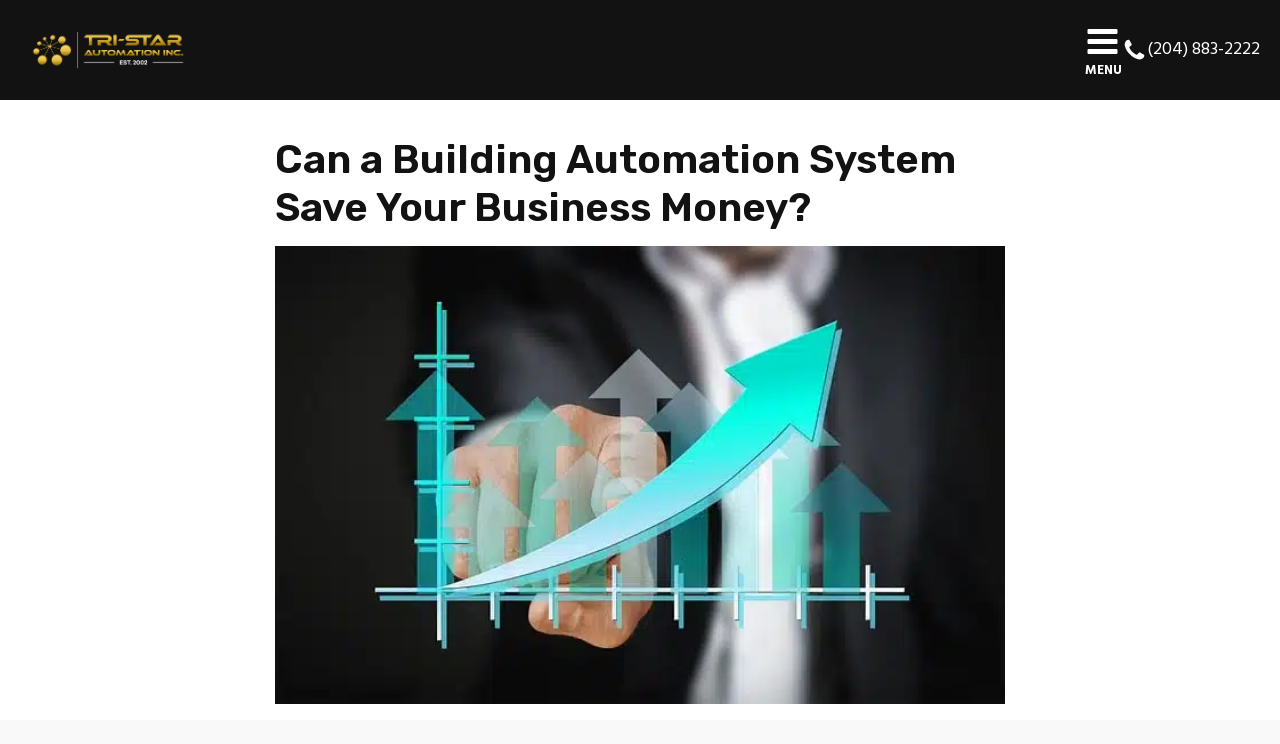

--- FILE ---
content_type: text/html; charset=UTF-8
request_url: https://tristarautomation.ca/can-a-building-automation-system-save-your-business-money/
body_size: 28549
content:
<!DOCTYPE html>
<html lang="en-US" prefix="og: https://ogp.me/ns#" >
<head><meta charset="UTF-8"><script>if(navigator.userAgent.match(/MSIE|Internet Explorer/i)||navigator.userAgent.match(/Trident\/7\..*?rv:11/i)){var href=document.location.href;if(!href.match(/[?&]nowprocket/)){if(href.indexOf("?")==-1){if(href.indexOf("#")==-1){document.location.href=href+"?nowprocket=1"}else{document.location.href=href.replace("#","?nowprocket=1#")}}else{if(href.indexOf("#")==-1){document.location.href=href+"&nowprocket=1"}else{document.location.href=href.replace("#","&nowprocket=1#")}}}}</script><script>class RocketLazyLoadScripts{constructor(){this.v="1.2.4",this.triggerEvents=["keydown","mousedown","mousemove","touchmove","touchstart","touchend","wheel"],this.userEventHandler=this._triggerListener.bind(this),this.touchStartHandler=this._onTouchStart.bind(this),this.touchMoveHandler=this._onTouchMove.bind(this),this.touchEndHandler=this._onTouchEnd.bind(this),this.clickHandler=this._onClick.bind(this),this.interceptedClicks=[],window.addEventListener("pageshow",t=>{this.persisted=t.persisted}),window.addEventListener("DOMContentLoaded",()=>{this._preconnect3rdParties()}),this.delayedScripts={normal:[],async:[],defer:[]},this.trash=[],this.allJQueries=[]}_addUserInteractionListener(t){if(document.hidden){t._triggerListener();return}this.triggerEvents.forEach(e=>window.addEventListener(e,t.userEventHandler,{passive:!0})),window.addEventListener("touchstart",t.touchStartHandler,{passive:!0}),window.addEventListener("mousedown",t.touchStartHandler),document.addEventListener("visibilitychange",t.userEventHandler)}_removeUserInteractionListener(){this.triggerEvents.forEach(t=>window.removeEventListener(t,this.userEventHandler,{passive:!0})),document.removeEventListener("visibilitychange",this.userEventHandler)}_onTouchStart(t){"HTML"!==t.target.tagName&&(window.addEventListener("touchend",this.touchEndHandler),window.addEventListener("mouseup",this.touchEndHandler),window.addEventListener("touchmove",this.touchMoveHandler,{passive:!0}),window.addEventListener("mousemove",this.touchMoveHandler),t.target.addEventListener("click",this.clickHandler),this._renameDOMAttribute(t.target,"onclick","rocket-onclick"),this._pendingClickStarted())}_onTouchMove(t){window.removeEventListener("touchend",this.touchEndHandler),window.removeEventListener("mouseup",this.touchEndHandler),window.removeEventListener("touchmove",this.touchMoveHandler,{passive:!0}),window.removeEventListener("mousemove",this.touchMoveHandler),t.target.removeEventListener("click",this.clickHandler),this._renameDOMAttribute(t.target,"rocket-onclick","onclick"),this._pendingClickFinished()}_onTouchEnd(){window.removeEventListener("touchend",this.touchEndHandler),window.removeEventListener("mouseup",this.touchEndHandler),window.removeEventListener("touchmove",this.touchMoveHandler,{passive:!0}),window.removeEventListener("mousemove",this.touchMoveHandler)}_onClick(t){t.target.removeEventListener("click",this.clickHandler),this._renameDOMAttribute(t.target,"rocket-onclick","onclick"),this.interceptedClicks.push(t),t.preventDefault(),t.stopPropagation(),t.stopImmediatePropagation(),this._pendingClickFinished()}_replayClicks(){window.removeEventListener("touchstart",this.touchStartHandler,{passive:!0}),window.removeEventListener("mousedown",this.touchStartHandler),this.interceptedClicks.forEach(t=>{t.target.dispatchEvent(new MouseEvent("click",{view:t.view,bubbles:!0,cancelable:!0}))})}_waitForPendingClicks(){return new Promise(t=>{this._isClickPending?this._pendingClickFinished=t:t()})}_pendingClickStarted(){this._isClickPending=!0}_pendingClickFinished(){this._isClickPending=!1}_renameDOMAttribute(t,e,r){t.hasAttribute&&t.hasAttribute(e)&&(event.target.setAttribute(r,event.target.getAttribute(e)),event.target.removeAttribute(e))}_triggerListener(){this._removeUserInteractionListener(this),"loading"===document.readyState?document.addEventListener("DOMContentLoaded",this._loadEverythingNow.bind(this)):this._loadEverythingNow()}_preconnect3rdParties(){let t=[];document.querySelectorAll("script[type=rocketlazyloadscript][data-rocket-src]").forEach(e=>{let r=e.getAttribute("data-rocket-src");if(r&&0!==r.indexOf("data:")){0===r.indexOf("//")&&(r=location.protocol+r);try{let i=new URL(r).origin;i!==location.origin&&t.push({src:i,crossOrigin:e.crossOrigin||"module"===e.getAttribute("data-rocket-type")})}catch(n){}}}),t=[...new Map(t.map(t=>[JSON.stringify(t),t])).values()],this._batchInjectResourceHints(t,"preconnect")}async _loadEverythingNow(){this.lastBreath=Date.now(),this._delayEventListeners(),this._delayJQueryReady(this),this._handleDocumentWrite(),this._registerAllDelayedScripts(),this._preloadAllScripts(),await this._loadScriptsFromList(this.delayedScripts.normal),await this._loadScriptsFromList(this.delayedScripts.defer),await this._loadScriptsFromList(this.delayedScripts.async);try{await this._triggerDOMContentLoaded(),await this._pendingWebpackRequests(this),await this._triggerWindowLoad()}catch(t){console.error(t)}window.dispatchEvent(new Event("rocket-allScriptsLoaded")),this._waitForPendingClicks().then(()=>{this._replayClicks()}),this._emptyTrash()}_registerAllDelayedScripts(){document.querySelectorAll("script[type=rocketlazyloadscript]").forEach(t=>{t.hasAttribute("data-rocket-src")?t.hasAttribute("async")&&!1!==t.async?this.delayedScripts.async.push(t):t.hasAttribute("defer")&&!1!==t.defer||"module"===t.getAttribute("data-rocket-type")?this.delayedScripts.defer.push(t):this.delayedScripts.normal.push(t):this.delayedScripts.normal.push(t)})}async _transformScript(t){if(await this._littleBreath(),!0===t.noModule&&"noModule"in HTMLScriptElement.prototype){t.setAttribute("data-rocket-status","skipped");return}return new Promise(navigator.userAgent.indexOf("Firefox/")>0||""===navigator.vendor?e=>{let r=document.createElement("script");[...t.attributes].forEach(t=>{let e=t.nodeName;"type"!==e&&("data-rocket-type"===e&&(e="type"),"data-rocket-src"===e&&(e="src"),r.setAttribute(e,t.nodeValue))}),t.text&&(r.text=t.text),r.hasAttribute("src")?(r.addEventListener("load",e),r.addEventListener("error",e)):(r.text=t.text,e());try{t.parentNode.replaceChild(r,t)}catch(i){e()}}:e=>{function r(){t.setAttribute("data-rocket-status","failed"),e()}try{let i=t.getAttribute("data-rocket-type"),n=t.getAttribute("data-rocket-src");i?(t.type=i,t.removeAttribute("data-rocket-type")):t.removeAttribute("type"),t.addEventListener("load",function r(){t.setAttribute("data-rocket-status","executed"),e()}),t.addEventListener("error",r),n?(t.removeAttribute("data-rocket-src"),t.src=n):t.src="data:text/javascript;base64,"+window.btoa(unescape(encodeURIComponent(t.text)))}catch(s){r()}})}async _loadScriptsFromList(t){let e=t.shift();return e&&e.isConnected?(await this._transformScript(e),this._loadScriptsFromList(t)):Promise.resolve()}_preloadAllScripts(){this._batchInjectResourceHints([...this.delayedScripts.normal,...this.delayedScripts.defer,...this.delayedScripts.async],"preload")}_batchInjectResourceHints(t,e){var r=document.createDocumentFragment();t.forEach(t=>{let i=t.getAttribute&&t.getAttribute("data-rocket-src")||t.src;if(i){let n=document.createElement("link");n.href=i,n.rel=e,"preconnect"!==e&&(n.as="script"),t.getAttribute&&"module"===t.getAttribute("data-rocket-type")&&(n.crossOrigin=!0),t.crossOrigin&&(n.crossOrigin=t.crossOrigin),t.integrity&&(n.integrity=t.integrity),r.appendChild(n),this.trash.push(n)}}),document.head.appendChild(r)}_delayEventListeners(){let t={};function e(e,r){!function e(r){!t[r]&&(t[r]={originalFunctions:{add:r.addEventListener,remove:r.removeEventListener},eventsToRewrite:[]},r.addEventListener=function(){arguments[0]=i(arguments[0]),t[r].originalFunctions.add.apply(r,arguments)},r.removeEventListener=function(){arguments[0]=i(arguments[0]),t[r].originalFunctions.remove.apply(r,arguments)});function i(e){return t[r].eventsToRewrite.indexOf(e)>=0?"rocket-"+e:e}}(e),t[e].eventsToRewrite.push(r)}function r(t,e){let r=t[e];Object.defineProperty(t,e,{get:()=>r||function(){},set(i){t["rocket"+e]=r=i}})}e(document,"DOMContentLoaded"),e(window,"DOMContentLoaded"),e(window,"load"),e(window,"pageshow"),e(document,"readystatechange"),r(document,"onreadystatechange"),r(window,"onload"),r(window,"onpageshow")}_delayJQueryReady(t){let e;function r(t){return t.split(" ").map(t=>"load"===t||0===t.indexOf("load.")?"rocket-jquery-load":t).join(" ")}function i(i){if(i&&i.fn&&!t.allJQueries.includes(i)){i.fn.ready=i.fn.init.prototype.ready=function(e){return t.domReadyFired?e.bind(document)(i):document.addEventListener("rocket-DOMContentLoaded",()=>e.bind(document)(i)),i([])};let n=i.fn.on;i.fn.on=i.fn.init.prototype.on=function(){return this[0]===window&&("string"==typeof arguments[0]||arguments[0]instanceof String?arguments[0]=r(arguments[0]):"object"==typeof arguments[0]&&Object.keys(arguments[0]).forEach(t=>{let e=arguments[0][t];delete arguments[0][t],arguments[0][r(t)]=e})),n.apply(this,arguments),this},t.allJQueries.push(i)}e=i}i(window.jQuery),Object.defineProperty(window,"jQuery",{get:()=>e,set(t){i(t)}})}async _pendingWebpackRequests(t){let e=document.querySelector("script[data-webpack]");async function r(){return new Promise(t=>{e.addEventListener("load",t),e.addEventListener("error",t)})}e&&(await r(),await t._requestAnimFrame(),await t._pendingWebpackRequests(t))}async _triggerDOMContentLoaded(){this.domReadyFired=!0,await this._littleBreath(),document.dispatchEvent(new Event("rocket-DOMContentLoaded")),await this._littleBreath(),window.dispatchEvent(new Event("rocket-DOMContentLoaded")),await this._littleBreath(),document.dispatchEvent(new Event("rocket-readystatechange")),await this._littleBreath(),document.rocketonreadystatechange&&document.rocketonreadystatechange()}async _triggerWindowLoad(){await this._littleBreath(),window.dispatchEvent(new Event("rocket-load")),await this._littleBreath(),window.rocketonload&&window.rocketonload(),await this._littleBreath(),this.allJQueries.forEach(t=>t(window).trigger("rocket-jquery-load")),await this._littleBreath();let t=new Event("rocket-pageshow");t.persisted=this.persisted,window.dispatchEvent(t),await this._littleBreath(),window.rocketonpageshow&&window.rocketonpageshow({persisted:this.persisted})}_handleDocumentWrite(){let t=new Map;document.write=document.writeln=function(e){let r=document.currentScript;r||console.error("WPRocket unable to document.write this: "+e);let i=document.createRange(),n=r.parentElement,s=t.get(r);void 0===s&&(s=r.nextSibling,t.set(r,s));let a=document.createDocumentFragment();i.setStart(a,0),a.appendChild(i.createContextualFragment(e)),n.insertBefore(a,s)}}async _littleBreath(){Date.now()-this.lastBreath>45&&(await this._requestAnimFrame(),this.lastBreath=Date.now())}async _requestAnimFrame(){return document.hidden?new Promise(t=>setTimeout(t)):new Promise(t=>requestAnimationFrame(t))}_emptyTrash(){this.trash.forEach(t=>t.remove())}static run(){let t=new RocketLazyLoadScripts;t._addUserInteractionListener(t)}}RocketLazyLoadScripts.run();</script>

<meta name="viewport" content="width=device-width, initial-scale=1.0">
<!-- WP_HEAD() START -->

<!-- Search Engine Optimization by Rank Math PRO - https://rankmath.com/ -->
<title>Can building automation systems saves you money | TS (Tri-Star) Automation Inc</title><link rel="preload" as="style" href="https://fonts.googleapis.com/css?family=Hind%3A100%2C200%2C300%2C400%2C500%2C600%2C700%2C800%2C900%7CRubik%3A100%2C200%2C300%2C400%2C500%2C600%2C700%2C800%2C900%7CCormorant%20Garamond%3A100%2C200%2C300%2C400%2C500%2C600%2C700%2C800%2C900&#038;display=swap" /><link rel="stylesheet" href="https://fonts.googleapis.com/css?family=Hind%3A100%2C200%2C300%2C400%2C500%2C600%2C700%2C800%2C900%7CRubik%3A100%2C200%2C300%2C400%2C500%2C600%2C700%2C800%2C900%7CCormorant%20Garamond%3A100%2C200%2C300%2C400%2C500%2C600%2C700%2C800%2C900&#038;display=swap" media="print" onload="this.media='all'" /><noscript><link rel="stylesheet" href="https://fonts.googleapis.com/css?family=Hind%3A100%2C200%2C300%2C400%2C500%2C600%2C700%2C800%2C900%7CRubik%3A100%2C200%2C300%2C400%2C500%2C600%2C700%2C800%2C900%7CCormorant%20Garamond%3A100%2C200%2C300%2C400%2C500%2C600%2C700%2C800%2C900&#038;display=swap" /></noscript>
<meta name="description" content="Can a building automation system save businesses money? Yes, this article explains the benefits, energy efficiency, maintenance, and streamlined operations."/>
<meta name="robots" content="follow, index, max-snippet:-1, max-video-preview:-1, max-image-preview:large"/>
<link rel="canonical" href="https://tristarautomation.ca/can-a-building-automation-system-save-your-business-money/" />
<meta property="og:locale" content="en_US" />
<meta property="og:type" content="article" />
<meta property="og:title" content="Can building automation systems saves you money | TS (Tri-Star) Automation Inc" />
<meta property="og:description" content="Can a building automation system save businesses money? Yes, this article explains the benefits, energy efficiency, maintenance, and streamlined operations." />
<meta property="og:url" content="https://tristarautomation.ca/can-a-building-automation-system-save-your-business-money/" />
<meta property="og:site_name" content="Tristar" />
<meta property="article:section" content="Blog" />
<meta property="og:updated_time" content="2024-02-19T17:13:19-08:00" />
<meta property="og:image" content="https://tristarautomation.ca/wp-content/uploads/2022/12/Can-a-Building-Automation-System-Save-Your-Business-Money.jpg" />
<meta property="og:image:secure_url" content="https://tristarautomation.ca/wp-content/uploads/2022/12/Can-a-Building-Automation-System-Save-Your-Business-Money.jpg" />
<meta property="og:image:width" content="640" />
<meta property="og:image:height" content="401" />
<meta property="og:image:alt" content="Business growth graph" />
<meta property="og:image:type" content="image/jpeg" />
<meta property="article:published_time" content="2022-12-09T00:13:41-08:00" />
<meta property="article:modified_time" content="2024-02-19T17:13:19-08:00" />
<meta name="twitter:card" content="summary_large_image" />
<meta name="twitter:title" content="Can building automation systems saves you money | TS (Tri-Star) Automation Inc" />
<meta name="twitter:description" content="Can a building automation system save businesses money? Yes, this article explains the benefits, energy efficiency, maintenance, and streamlined operations." />
<meta name="twitter:image" content="https://tristarautomation.ca/wp-content/uploads/2022/12/Can-a-Building-Automation-System-Save-Your-Business-Money.jpg" />
<meta name="twitter:label1" content="Written by" />
<meta name="twitter:data1" content="michael@hitechmgt.com" />
<meta name="twitter:label2" content="Time to read" />
<meta name="twitter:data2" content="2 minutes" />
<script type="application/ld+json" class="rank-math-schema-pro">{"@context":"https://schema.org","@graph":[{"@type":"Organization","name":"TS (Tri-Star) Automation Inc.","description":"Tri-Star Automation has been a leading industrial automation provider since 2022. From building automation services to robot integration. They provide various services, including designing, installing, programming, and supporting automation systems. And they specialize in delivering innovative solutions for various industries as robotic integrators. Helping businesses optimize their building systems and operations for enhanced efficiency and cost-effectiveness. Our team of experienced professionals specializes in automation and robotics technology. We work closely with our clients to develop customized solutions that optimize operations and streamline processes. Whether automating repetitive tasks, improving manufacturing processes, or making operations more efficient, Tri-Star Automation delivers customized automation solutions tailored to each client's requirements.","url":"http://tristarautomation.ca","logo":"http://tristarautomation.ca/wp-content/uploads/2023/02/logo-tri-renewv3.png","sameAs":"https://ca.linkedin.com/company/tsautomation","contactPoint":{"@type":"ContactPoint","contactType":"customer service","email":"info@tristarautomation.ca","telephone":"(204) 883-2222","url":"http://tristarautomation.ca/contact/"},"founder":{"@type":"Person","name":"David Thorarinson","jobtitle":"Founder","description":"David's industry knowledge and experience in both large corporates and start-ups means he understands how to create complex products using flexible processes. This is instilled in ADAMAPP\u2019s core values as they guide you through the creation of tech for your business. David's passion is to bring more transparency into the tech development world.","image":"https://media.licdn.com/dms/image/C5603AQEM79TUioeJxQ/profile-displayphoto-shrink_800_800/0/1661283303989?e=1691625600&amp;v=beta&amp;t=cMUZRYxbTMaVIloKV1Gai_51SuqrYwx8yHp3UvJ1AGc","sameAs":"https://www.linkedin.com/in/david-thorarinson-225177113"},"foundingDate":"2022"},{"@type":["ProfessionalService","Organization"],"@id":"https://tristarautomation.ca/#organization","name":"Tristar","url":"http://tristarautomation.ca","logo":{"@type":"ImageObject","@id":"https://tristarautomation.ca/#logo","url":"http://tristarautomation.ca/wp-content/uploads/2023/03/logo-social.png","contentUrl":"http://tristarautomation.ca/wp-content/uploads/2023/03/logo-social.png","caption":"Tristar","inLanguage":"en-US","width":"1303","height":"315"},"openingHours":["Monday,Tuesday,Wednesday,Thursday,Friday,Saturday,Sunday 09:00-17:00"],"image":{"@id":"https://tristarautomation.ca/#logo"}},{"@type":"WebSite","@id":"https://tristarautomation.ca/#website","url":"https://tristarautomation.ca","name":"Tristar","publisher":{"@id":"https://tristarautomation.ca/#organization"},"inLanguage":"en-US"},{"@type":"ImageObject","@id":"https://tristarautomation.ca/wp-content/uploads/2022/12/Can-a-Building-Automation-System-Save-Your-Business-Money.jpg","url":"https://tristarautomation.ca/wp-content/uploads/2022/12/Can-a-Building-Automation-System-Save-Your-Business-Money.jpg","width":"640","height":"401","caption":"Business growth graph","inLanguage":"en-US"},{"@type":"WebPage","@id":"https://tristarautomation.ca/can-a-building-automation-system-save-your-business-money/#webpage","url":"https://tristarautomation.ca/can-a-building-automation-system-save-your-business-money/","name":"Can building automation systems saves you money | TS (Tri-Star) Automation Inc","datePublished":"2022-12-09T00:13:41-08:00","dateModified":"2024-02-19T17:13:19-08:00","isPartOf":{"@id":"https://tristarautomation.ca/#website"},"primaryImageOfPage":{"@id":"https://tristarautomation.ca/wp-content/uploads/2022/12/Can-a-Building-Automation-System-Save-Your-Business-Money.jpg"},"inLanguage":"en-US"},{"@type":"Person","@id":"https://tristarautomation.ca/author/michaelhitechmgt-com/","name":"michael@hitechmgt.com","url":"https://tristarautomation.ca/author/michaelhitechmgt-com/","image":{"@type":"ImageObject","@id":"https://secure.gravatar.com/avatar/8276067f10c7e9ae4cbb2c8cff6f66c5?s=96&amp;d=mm&amp;r=g","url":"https://secure.gravatar.com/avatar/8276067f10c7e9ae4cbb2c8cff6f66c5?s=96&amp;d=mm&amp;r=g","caption":"michael@hitechmgt.com","inLanguage":"en-US"},"worksFor":{"@id":"https://tristarautomation.ca/#organization"}},{"@type":"BlogPosting","headline":"Can building automation systems saves you money | TS (Tri-Star) Automation Inc","keywords":"building automation,building automation system","datePublished":"2022-12-09T00:13:41-08:00","dateModified":"2024-02-19T17:13:19-08:00","articleSection":"Blog","author":{"@id":"https://tristarautomation.ca/author/michaelhitechmgt-com/","name":"michael@hitechmgt.com"},"publisher":{"@id":"https://tristarautomation.ca/#organization"},"description":"Can a building automation system save businesses money? Yes, this article explains the benefits, energy efficiency, maintenance, and streamlined operations.","name":"Can building automation systems saves you money | TS (Tri-Star) Automation Inc","@id":"https://tristarautomation.ca/can-a-building-automation-system-save-your-business-money/#richSnippet","isPartOf":{"@id":"https://tristarautomation.ca/can-a-building-automation-system-save-your-business-money/#webpage"},"image":{"@id":"https://tristarautomation.ca/wp-content/uploads/2022/12/Can-a-Building-Automation-System-Save-Your-Business-Money.jpg"},"inLanguage":"en-US","mainEntityOfPage":{"@id":"https://tristarautomation.ca/can-a-building-automation-system-save-your-business-money/#webpage"}}]}</script>
<!-- /Rank Math WordPress SEO plugin -->

<link rel='dns-prefetch' href='//widgets.leadconnectorhq.com' />
<link rel='dns-prefetch' href='//fonts.googleapis.com' />
<link href='https://fonts.gstatic.com' crossorigin rel='preconnect' />
<link rel="alternate" type="application/rss+xml" title="Tristar &raquo; Feed" href="https://tristarautomation.ca/feed/" />
<link rel="alternate" type="application/rss+xml" title="Tristar &raquo; Comments Feed" href="https://tristarautomation.ca/comments/feed/" />
<link rel="alternate" type="application/rss+xml" title="Tristar &raquo; Can a Building Automation System Save Your Business Money? Comments Feed" href="https://tristarautomation.ca/can-a-building-automation-system-save-your-business-money/feed/" />
		<!-- This site uses the Google Analytics by MonsterInsights plugin v8.12.1 - Using Analytics tracking - https://www.monsterinsights.com/ -->
							<script type="rocketlazyloadscript" data-rocket-src="//www.googletagmanager.com/gtag/js?id=UA-226231852-1"  data-cfasync="false" data-wpfc-render="false" async></script>
			<script type="rocketlazyloadscript" data-cfasync="false" data-wpfc-render="false">
				var mi_version = '8.12.1';
				var mi_track_user = true;
				var mi_no_track_reason = '';
				
								var disableStrs = [
										'ga-disable-G-SK2QY9XY8X',
															'ga-disable-UA-226231852-1',
									];

				/* Function to detect opted out users */
				function __gtagTrackerIsOptedOut() {
					for (var index = 0; index < disableStrs.length; index++) {
						if (document.cookie.indexOf(disableStrs[index] + '=true') > -1) {
							return true;
						}
					}

					return false;
				}

				/* Disable tracking if the opt-out cookie exists. */
				if (__gtagTrackerIsOptedOut()) {
					for (var index = 0; index < disableStrs.length; index++) {
						window[disableStrs[index]] = true;
					}
				}

				/* Opt-out function */
				function __gtagTrackerOptout() {
					for (var index = 0; index < disableStrs.length; index++) {
						document.cookie = disableStrs[index] + '=true; expires=Thu, 31 Dec 2099 23:59:59 UTC; path=/';
						window[disableStrs[index]] = true;
					}
				}

				if ('undefined' === typeof gaOptout) {
					function gaOptout() {
						__gtagTrackerOptout();
					}
				}
								window.dataLayer = window.dataLayer || [];

				window.MonsterInsightsDualTracker = {
					helpers: {},
					trackers: {},
				};
				if (mi_track_user) {
					function __gtagDataLayer() {
						dataLayer.push(arguments);
					}

					function __gtagTracker(type, name, parameters) {
						if (!parameters) {
							parameters = {};
						}

						if (parameters.send_to) {
							__gtagDataLayer.apply(null, arguments);
							return;
						}

						if (type === 'event') {
														parameters.send_to = monsterinsights_frontend.v4_id;
							var hookName = name;
							if (typeof parameters['event_category'] !== 'undefined') {
								hookName = parameters['event_category'] + ':' + name;
							}

							if (typeof MonsterInsightsDualTracker.trackers[hookName] !== 'undefined') {
								MonsterInsightsDualTracker.trackers[hookName](parameters);
							} else {
								__gtagDataLayer('event', name, parameters);
							}
							
														parameters.send_to = monsterinsights_frontend.ua;
							__gtagDataLayer(type, name, parameters);
													} else {
							__gtagDataLayer.apply(null, arguments);
						}
					}

					__gtagTracker('js', new Date());
					__gtagTracker('set', {
						'developer_id.dZGIzZG': true,
											});
										__gtagTracker('config', 'G-SK2QY9XY8X', {"forceSSL":"true","link_attribution":"true"} );
															__gtagTracker('config', 'UA-226231852-1', {"forceSSL":"true","link_attribution":"true"} );
										window.gtag = __gtagTracker;										(function () {
						/* https://developers.google.com/analytics/devguides/collection/analyticsjs/ */
						/* ga and __gaTracker compatibility shim. */
						var noopfn = function () {
							return null;
						};
						var newtracker = function () {
							return new Tracker();
						};
						var Tracker = function () {
							return null;
						};
						var p = Tracker.prototype;
						p.get = noopfn;
						p.set = noopfn;
						p.send = function () {
							var args = Array.prototype.slice.call(arguments);
							args.unshift('send');
							__gaTracker.apply(null, args);
						};
						var __gaTracker = function () {
							var len = arguments.length;
							if (len === 0) {
								return;
							}
							var f = arguments[len - 1];
							if (typeof f !== 'object' || f === null || typeof f.hitCallback !== 'function') {
								if ('send' === arguments[0]) {
									var hitConverted, hitObject = false, action;
									if ('event' === arguments[1]) {
										if ('undefined' !== typeof arguments[3]) {
											hitObject = {
												'eventAction': arguments[3],
												'eventCategory': arguments[2],
												'eventLabel': arguments[4],
												'value': arguments[5] ? arguments[5] : 1,
											}
										}
									}
									if ('pageview' === arguments[1]) {
										if ('undefined' !== typeof arguments[2]) {
											hitObject = {
												'eventAction': 'page_view',
												'page_path': arguments[2],
											}
										}
									}
									if (typeof arguments[2] === 'object') {
										hitObject = arguments[2];
									}
									if (typeof arguments[5] === 'object') {
										Object.assign(hitObject, arguments[5]);
									}
									if ('undefined' !== typeof arguments[1].hitType) {
										hitObject = arguments[1];
										if ('pageview' === hitObject.hitType) {
											hitObject.eventAction = 'page_view';
										}
									}
									if (hitObject) {
										action = 'timing' === arguments[1].hitType ? 'timing_complete' : hitObject.eventAction;
										hitConverted = mapArgs(hitObject);
										__gtagTracker('event', action, hitConverted);
									}
								}
								return;
							}

							function mapArgs(args) {
								var arg, hit = {};
								var gaMap = {
									'eventCategory': 'event_category',
									'eventAction': 'event_action',
									'eventLabel': 'event_label',
									'eventValue': 'event_value',
									'nonInteraction': 'non_interaction',
									'timingCategory': 'event_category',
									'timingVar': 'name',
									'timingValue': 'value',
									'timingLabel': 'event_label',
									'page': 'page_path',
									'location': 'page_location',
									'title': 'page_title',
								};
								for (arg in args) {
																		if (!(!args.hasOwnProperty(arg) || !gaMap.hasOwnProperty(arg))) {
										hit[gaMap[arg]] = args[arg];
									} else {
										hit[arg] = args[arg];
									}
								}
								return hit;
							}

							try {
								f.hitCallback();
							} catch (ex) {
							}
						};
						__gaTracker.create = newtracker;
						__gaTracker.getByName = newtracker;
						__gaTracker.getAll = function () {
							return [];
						};
						__gaTracker.remove = noopfn;
						__gaTracker.loaded = true;
						window['__gaTracker'] = __gaTracker;
					})();
									} else {
										console.log("");
					(function () {
						function __gtagTracker() {
							return null;
						}

						window['__gtagTracker'] = __gtagTracker;
						window['gtag'] = __gtagTracker;
					})();
									}
			</script>
				<!-- / Google Analytics by MonsterInsights -->
		<style id='wp-block-library-inline-css'>
:root{--wp-admin-theme-color:#007cba;--wp-admin-theme-color--rgb:0,124,186;--wp-admin-theme-color-darker-10:#006ba1;--wp-admin-theme-color-darker-10--rgb:0,107,161;--wp-admin-theme-color-darker-20:#005a87;--wp-admin-theme-color-darker-20--rgb:0,90,135;--wp-admin-border-width-focus:2px;--wp-block-synced-color:#7a00df;--wp-block-synced-color--rgb:122,0,223}@media (min-resolution:192dpi){:root{--wp-admin-border-width-focus:1.5px}}.wp-element-button{cursor:pointer}:root{--wp--preset--font-size--normal:16px;--wp--preset--font-size--huge:42px}:root .has-very-light-gray-background-color{background-color:#eee}:root .has-very-dark-gray-background-color{background-color:#313131}:root .has-very-light-gray-color{color:#eee}:root .has-very-dark-gray-color{color:#313131}:root .has-vivid-green-cyan-to-vivid-cyan-blue-gradient-background{background:linear-gradient(135deg,#00d084,#0693e3)}:root .has-purple-crush-gradient-background{background:linear-gradient(135deg,#34e2e4,#4721fb 50%,#ab1dfe)}:root .has-hazy-dawn-gradient-background{background:linear-gradient(135deg,#faaca8,#dad0ec)}:root .has-subdued-olive-gradient-background{background:linear-gradient(135deg,#fafae1,#67a671)}:root .has-atomic-cream-gradient-background{background:linear-gradient(135deg,#fdd79a,#004a59)}:root .has-nightshade-gradient-background{background:linear-gradient(135deg,#330968,#31cdcf)}:root .has-midnight-gradient-background{background:linear-gradient(135deg,#020381,#2874fc)}.has-regular-font-size{font-size:1em}.has-larger-font-size{font-size:2.625em}.has-normal-font-size{font-size:var(--wp--preset--font-size--normal)}.has-huge-font-size{font-size:var(--wp--preset--font-size--huge)}.has-text-align-center{text-align:center}.has-text-align-left{text-align:left}.has-text-align-right{text-align:right}#end-resizable-editor-section{display:none}.aligncenter{clear:both}.items-justified-left{justify-content:flex-start}.items-justified-center{justify-content:center}.items-justified-right{justify-content:flex-end}.items-justified-space-between{justify-content:space-between}.screen-reader-text{clip:rect(1px,1px,1px,1px);word-wrap:normal!important;border:0;-webkit-clip-path:inset(50%);clip-path:inset(50%);height:1px;margin:-1px;overflow:hidden;padding:0;position:absolute;width:1px}.screen-reader-text:focus{clip:auto!important;background-color:#ddd;-webkit-clip-path:none;clip-path:none;color:#444;display:block;font-size:1em;height:auto;left:5px;line-height:normal;padding:15px 23px 14px;text-decoration:none;top:5px;width:auto;z-index:100000}html :where(.has-border-color){border-style:solid}html :where([style*=border-top-color]){border-top-style:solid}html :where([style*=border-right-color]){border-right-style:solid}html :where([style*=border-bottom-color]){border-bottom-style:solid}html :where([style*=border-left-color]){border-left-style:solid}html :where([style*=border-width]){border-style:solid}html :where([style*=border-top-width]){border-top-style:solid}html :where([style*=border-right-width]){border-right-style:solid}html :where([style*=border-bottom-width]){border-bottom-style:solid}html :where([style*=border-left-width]){border-left-style:solid}html :where(img[class*=wp-image-]){height:auto;max-width:100%}:where(figure){margin:0 0 1em}html :where(.is-position-sticky){--wp-admin--admin-bar--position-offset:var(--wp-admin--admin-bar--height,0px)}@media screen and (max-width:600px){html :where(.is-position-sticky){--wp-admin--admin-bar--position-offset:0px}}
</style>
<style id='classic-theme-styles-inline-css'>
/*! This file is auto-generated */
.wp-block-button__link{color:#fff;background-color:#32373c;border-radius:9999px;box-shadow:none;text-decoration:none;padding:calc(.667em + 2px) calc(1.333em + 2px);font-size:1.125em}.wp-block-file__button{background:#32373c;color:#fff;text-decoration:none}
</style>
<style id='global-styles-inline-css'>
body{--wp--preset--color--black: #000000;--wp--preset--color--cyan-bluish-gray: #abb8c3;--wp--preset--color--white: #ffffff;--wp--preset--color--pale-pink: #f78da7;--wp--preset--color--vivid-red: #cf2e2e;--wp--preset--color--luminous-vivid-orange: #ff6900;--wp--preset--color--luminous-vivid-amber: #fcb900;--wp--preset--color--light-green-cyan: #7bdcb5;--wp--preset--color--vivid-green-cyan: #00d084;--wp--preset--color--pale-cyan-blue: #8ed1fc;--wp--preset--color--vivid-cyan-blue: #0693e3;--wp--preset--color--vivid-purple: #9b51e0;--wp--preset--color--foreground: #000000;--wp--preset--color--background: #ffffff;--wp--preset--color--primary: #1a4548;--wp--preset--color--secondary: #ffe2c7;--wp--preset--color--tertiary: #F6F6F6;--wp--preset--gradient--vivid-cyan-blue-to-vivid-purple: linear-gradient(135deg,rgba(6,147,227,1) 0%,rgb(155,81,224) 100%);--wp--preset--gradient--light-green-cyan-to-vivid-green-cyan: linear-gradient(135deg,rgb(122,220,180) 0%,rgb(0,208,130) 100%);--wp--preset--gradient--luminous-vivid-amber-to-luminous-vivid-orange: linear-gradient(135deg,rgba(252,185,0,1) 0%,rgba(255,105,0,1) 100%);--wp--preset--gradient--luminous-vivid-orange-to-vivid-red: linear-gradient(135deg,rgba(255,105,0,1) 0%,rgb(207,46,46) 100%);--wp--preset--gradient--very-light-gray-to-cyan-bluish-gray: linear-gradient(135deg,rgb(238,238,238) 0%,rgb(169,184,195) 100%);--wp--preset--gradient--cool-to-warm-spectrum: linear-gradient(135deg,rgb(74,234,220) 0%,rgb(151,120,209) 20%,rgb(207,42,186) 40%,rgb(238,44,130) 60%,rgb(251,105,98) 80%,rgb(254,248,76) 100%);--wp--preset--gradient--blush-light-purple: linear-gradient(135deg,rgb(255,206,236) 0%,rgb(152,150,240) 100%);--wp--preset--gradient--blush-bordeaux: linear-gradient(135deg,rgb(254,205,165) 0%,rgb(254,45,45) 50%,rgb(107,0,62) 100%);--wp--preset--gradient--luminous-dusk: linear-gradient(135deg,rgb(255,203,112) 0%,rgb(199,81,192) 50%,rgb(65,88,208) 100%);--wp--preset--gradient--pale-ocean: linear-gradient(135deg,rgb(255,245,203) 0%,rgb(182,227,212) 50%,rgb(51,167,181) 100%);--wp--preset--gradient--electric-grass: linear-gradient(135deg,rgb(202,248,128) 0%,rgb(113,206,126) 100%);--wp--preset--gradient--midnight: linear-gradient(135deg,rgb(2,3,129) 0%,rgb(40,116,252) 100%);--wp--preset--gradient--vertical-secondary-to-tertiary: linear-gradient(to bottom,var(--wp--preset--color--secondary) 0%,var(--wp--preset--color--tertiary) 100%);--wp--preset--gradient--vertical-secondary-to-background: linear-gradient(to bottom,var(--wp--preset--color--secondary) 0%,var(--wp--preset--color--background) 100%);--wp--preset--gradient--vertical-tertiary-to-background: linear-gradient(to bottom,var(--wp--preset--color--tertiary) 0%,var(--wp--preset--color--background) 100%);--wp--preset--gradient--diagonal-primary-to-foreground: linear-gradient(to bottom right,var(--wp--preset--color--primary) 0%,var(--wp--preset--color--foreground) 100%);--wp--preset--gradient--diagonal-secondary-to-background: linear-gradient(to bottom right,var(--wp--preset--color--secondary) 50%,var(--wp--preset--color--background) 50%);--wp--preset--gradient--diagonal-background-to-secondary: linear-gradient(to bottom right,var(--wp--preset--color--background) 50%,var(--wp--preset--color--secondary) 50%);--wp--preset--gradient--diagonal-tertiary-to-background: linear-gradient(to bottom right,var(--wp--preset--color--tertiary) 50%,var(--wp--preset--color--background) 50%);--wp--preset--gradient--diagonal-background-to-tertiary: linear-gradient(to bottom right,var(--wp--preset--color--background) 50%,var(--wp--preset--color--tertiary) 50%);--wp--preset--font-size--small: 1rem;--wp--preset--font-size--medium: 1.125rem;--wp--preset--font-size--large: 1.75rem;--wp--preset--font-size--x-large: clamp(1.75rem, 3vw, 2.25rem);--wp--preset--font-family--system-font: -apple-system,BlinkMacSystemFont,"Segoe UI",Roboto,Oxygen-Sans,Ubuntu,Cantarell,"Helvetica Neue",sans-serif;--wp--preset--font-family--source-serif-pro: "Source Serif Pro", serif;--wp--preset--spacing--20: 0.44rem;--wp--preset--spacing--30: 0.67rem;--wp--preset--spacing--40: 1rem;--wp--preset--spacing--50: 1.5rem;--wp--preset--spacing--60: 2.25rem;--wp--preset--spacing--70: 3.38rem;--wp--preset--spacing--80: 5.06rem;--wp--preset--shadow--natural: 6px 6px 9px rgba(0, 0, 0, 0.2);--wp--preset--shadow--deep: 12px 12px 50px rgba(0, 0, 0, 0.4);--wp--preset--shadow--sharp: 6px 6px 0px rgba(0, 0, 0, 0.2);--wp--preset--shadow--outlined: 6px 6px 0px -3px rgba(255, 255, 255, 1), 6px 6px rgba(0, 0, 0, 1);--wp--preset--shadow--crisp: 6px 6px 0px rgba(0, 0, 0, 1);--wp--custom--spacing--small: max(1.25rem, 5vw);--wp--custom--spacing--medium: clamp(2rem, 8vw, calc(4 * var(--wp--style--block-gap)));--wp--custom--spacing--large: clamp(4rem, 10vw, 8rem);--wp--custom--spacing--outer: var(--wp--custom--spacing--small, 1.25rem);--wp--custom--typography--font-size--huge: clamp(2.25rem, 4vw, 2.75rem);--wp--custom--typography--font-size--gigantic: clamp(2.75rem, 6vw, 3.25rem);--wp--custom--typography--font-size--colossal: clamp(3.25rem, 8vw, 6.25rem);--wp--custom--typography--line-height--tiny: 1.15;--wp--custom--typography--line-height--small: 1.2;--wp--custom--typography--line-height--medium: 1.4;--wp--custom--typography--line-height--normal: 1.6;}:where(body .is-layout-flow)  > :first-child:first-child{margin-block-start: 0;}:where(body .is-layout-flow)  > :last-child:last-child{margin-block-end: 0;}:where(body .is-layout-flow)  > *{margin-block-start: 1.5rem;margin-block-end: 0;}:where(body .is-layout-constrained)  > :first-child:first-child{margin-block-start: 0;}:where(body .is-layout-constrained)  > :last-child:last-child{margin-block-end: 0;}:where(body .is-layout-constrained)  > *{margin-block-start: 1.5rem;margin-block-end: 0;}:where(body .is-layout-flex) {gap: 1.5rem;}:where(body .is-layout-grid) {gap: 1.5rem;}body .is-layout-flow > .alignleft{float: left;margin-inline-start: 0;margin-inline-end: 2em;}body .is-layout-flow > .alignright{float: right;margin-inline-start: 2em;margin-inline-end: 0;}body .is-layout-flow > .aligncenter{margin-left: auto !important;margin-right: auto !important;}body .is-layout-constrained > .alignleft{float: left;margin-inline-start: 0;margin-inline-end: 2em;}body .is-layout-constrained > .alignright{float: right;margin-inline-start: 2em;margin-inline-end: 0;}body .is-layout-constrained > .aligncenter{margin-left: auto !important;margin-right: auto !important;}body .is-layout-constrained > :where(:not(.alignleft):not(.alignright):not(.alignfull)){max-width: var(--wp--style--global--content-size);margin-left: auto !important;margin-right: auto !important;}body .is-layout-constrained > .alignwide{max-width: var(--wp--style--global--wide-size);}body .is-layout-flex{display: flex;}body .is-layout-flex{flex-wrap: wrap;align-items: center;}body .is-layout-flex > *{margin: 0;}body .is-layout-grid{display: grid;}body .is-layout-grid > *{margin: 0;}.has-black-color{color: var(--wp--preset--color--black) !important;}.has-cyan-bluish-gray-color{color: var(--wp--preset--color--cyan-bluish-gray) !important;}.has-white-color{color: var(--wp--preset--color--white) !important;}.has-pale-pink-color{color: var(--wp--preset--color--pale-pink) !important;}.has-vivid-red-color{color: var(--wp--preset--color--vivid-red) !important;}.has-luminous-vivid-orange-color{color: var(--wp--preset--color--luminous-vivid-orange) !important;}.has-luminous-vivid-amber-color{color: var(--wp--preset--color--luminous-vivid-amber) !important;}.has-light-green-cyan-color{color: var(--wp--preset--color--light-green-cyan) !important;}.has-vivid-green-cyan-color{color: var(--wp--preset--color--vivid-green-cyan) !important;}.has-pale-cyan-blue-color{color: var(--wp--preset--color--pale-cyan-blue) !important;}.has-vivid-cyan-blue-color{color: var(--wp--preset--color--vivid-cyan-blue) !important;}.has-vivid-purple-color{color: var(--wp--preset--color--vivid-purple) !important;}.has-black-background-color{background-color: var(--wp--preset--color--black) !important;}.has-cyan-bluish-gray-background-color{background-color: var(--wp--preset--color--cyan-bluish-gray) !important;}.has-white-background-color{background-color: var(--wp--preset--color--white) !important;}.has-pale-pink-background-color{background-color: var(--wp--preset--color--pale-pink) !important;}.has-vivid-red-background-color{background-color: var(--wp--preset--color--vivid-red) !important;}.has-luminous-vivid-orange-background-color{background-color: var(--wp--preset--color--luminous-vivid-orange) !important;}.has-luminous-vivid-amber-background-color{background-color: var(--wp--preset--color--luminous-vivid-amber) !important;}.has-light-green-cyan-background-color{background-color: var(--wp--preset--color--light-green-cyan) !important;}.has-vivid-green-cyan-background-color{background-color: var(--wp--preset--color--vivid-green-cyan) !important;}.has-pale-cyan-blue-background-color{background-color: var(--wp--preset--color--pale-cyan-blue) !important;}.has-vivid-cyan-blue-background-color{background-color: var(--wp--preset--color--vivid-cyan-blue) !important;}.has-vivid-purple-background-color{background-color: var(--wp--preset--color--vivid-purple) !important;}.has-black-border-color{border-color: var(--wp--preset--color--black) !important;}.has-cyan-bluish-gray-border-color{border-color: var(--wp--preset--color--cyan-bluish-gray) !important;}.has-white-border-color{border-color: var(--wp--preset--color--white) !important;}.has-pale-pink-border-color{border-color: var(--wp--preset--color--pale-pink) !important;}.has-vivid-red-border-color{border-color: var(--wp--preset--color--vivid-red) !important;}.has-luminous-vivid-orange-border-color{border-color: var(--wp--preset--color--luminous-vivid-orange) !important;}.has-luminous-vivid-amber-border-color{border-color: var(--wp--preset--color--luminous-vivid-amber) !important;}.has-light-green-cyan-border-color{border-color: var(--wp--preset--color--light-green-cyan) !important;}.has-vivid-green-cyan-border-color{border-color: var(--wp--preset--color--vivid-green-cyan) !important;}.has-pale-cyan-blue-border-color{border-color: var(--wp--preset--color--pale-cyan-blue) !important;}.has-vivid-cyan-blue-border-color{border-color: var(--wp--preset--color--vivid-cyan-blue) !important;}.has-vivid-purple-border-color{border-color: var(--wp--preset--color--vivid-purple) !important;}.has-vivid-cyan-blue-to-vivid-purple-gradient-background{background: var(--wp--preset--gradient--vivid-cyan-blue-to-vivid-purple) !important;}.has-light-green-cyan-to-vivid-green-cyan-gradient-background{background: var(--wp--preset--gradient--light-green-cyan-to-vivid-green-cyan) !important;}.has-luminous-vivid-amber-to-luminous-vivid-orange-gradient-background{background: var(--wp--preset--gradient--luminous-vivid-amber-to-luminous-vivid-orange) !important;}.has-luminous-vivid-orange-to-vivid-red-gradient-background{background: var(--wp--preset--gradient--luminous-vivid-orange-to-vivid-red) !important;}.has-very-light-gray-to-cyan-bluish-gray-gradient-background{background: var(--wp--preset--gradient--very-light-gray-to-cyan-bluish-gray) !important;}.has-cool-to-warm-spectrum-gradient-background{background: var(--wp--preset--gradient--cool-to-warm-spectrum) !important;}.has-blush-light-purple-gradient-background{background: var(--wp--preset--gradient--blush-light-purple) !important;}.has-blush-bordeaux-gradient-background{background: var(--wp--preset--gradient--blush-bordeaux) !important;}.has-luminous-dusk-gradient-background{background: var(--wp--preset--gradient--luminous-dusk) !important;}.has-pale-ocean-gradient-background{background: var(--wp--preset--gradient--pale-ocean) !important;}.has-electric-grass-gradient-background{background: var(--wp--preset--gradient--electric-grass) !important;}.has-midnight-gradient-background{background: var(--wp--preset--gradient--midnight) !important;}.has-small-font-size{font-size: var(--wp--preset--font-size--small) !important;}.has-medium-font-size{font-size: var(--wp--preset--font-size--medium) !important;}.has-large-font-size{font-size: var(--wp--preset--font-size--large) !important;}.has-x-large-font-size{font-size: var(--wp--preset--font-size--x-large) !important;}
</style>
<link rel='stylesheet' id='LeadConnector-css' href='https://tristarautomation.ca/wp-content/plugins/leadconnector/public/css/lc-public.css?ver=1.7' media='all' />
<link data-minify="1" rel='stylesheet' id='oxygen-css' href='https://tristarautomation.ca/wp-content/cache/min/1/wp-content/plugins/oxygen/component-framework/oxygen.css?ver=1748574764' media='all' />
<link rel='stylesheet' id='core-sss-css' href='https://tristarautomation.ca/wp-content/plugins/oxy-ninja/public/css/core-sss.min.css?ver=3.5.2' media='all' />
<link rel='stylesheet' id='splide-css' href='https://tristarautomation.ca/wp-content/plugins/oxy-ninja/public/css/splide.min.css?ver=4.0.6' media='all' />
<link data-minify="1" rel='stylesheet' id='dflip-style-css' href='https://tristarautomation.ca/wp-content/cache/min/1/wp-content/plugins/3d-flipbook-dflip-lite/assets/css/dflip.min.css?ver=1748574764' media='all' />
<style id='rocket-lazyload-inline-css'>
.rll-youtube-player{position:relative;padding-bottom:56.23%;height:0;overflow:hidden;max-width:100%;}.rll-youtube-player:focus-within{outline: 2px solid currentColor;outline-offset: 5px;}.rll-youtube-player iframe{position:absolute;top:0;left:0;width:100%;height:100%;z-index:100;background:0 0}.rll-youtube-player img{bottom:0;display:block;left:0;margin:auto;max-width:100%;width:100%;position:absolute;right:0;top:0;border:none;height:auto;-webkit-transition:.4s all;-moz-transition:.4s all;transition:.4s all}.rll-youtube-player img:hover{-webkit-filter:brightness(75%)}.rll-youtube-player .play{height:100%;width:100%;left:0;top:0;position:absolute;background:url(https://tristarautomation.ca/wp-content/plugins/wp-rocket/assets/img/youtube.png) no-repeat center;background-color: transparent !important;cursor:pointer;border:none;}.wp-embed-responsive .wp-has-aspect-ratio .rll-youtube-player{position:absolute;padding-bottom:0;width:100%;height:100%;top:0;bottom:0;left:0;right:0}
</style>
<script type="rocketlazyloadscript" data-rocket-src='https://tristarautomation.ca/wp-content/plugins/google-analytics-premium/assets/js/frontend-gtag.min.js?ver=8.12.1' id='monsterinsights-frontend-script-js' defer></script>
<script data-cfasync="false" data-wpfc-render="false" id='monsterinsights-frontend-script-js-extra'>var monsterinsights_frontend = {"js_events_tracking":"true","download_extensions":"doc,pdf,ppt,zip,xls,docx,pptx,xlsx","inbound_paths":"[{\"path\":\"\\\/go\\\/\",\"label\":\"affiliate\"},{\"path\":\"\\\/recommend\\\/\",\"label\":\"affiliate\"}]","home_url":"https:\/\/tristarautomation.ca","hash_tracking":"false","ua":"UA-226231852-1","v4_id":"G-SK2QY9XY8X"};</script>
<script type="rocketlazyloadscript" data-minify="1" data-rocket-src='https://tristarautomation.ca/wp-content/cache/min/1/loader.js?ver=1748574764' id='LeadConnector.lc_text_widget-js' defer></script>
<script src='https://tristarautomation.ca/wp-includes/js/jquery/jquery.min.js?ver=3.7.0' id='jquery-core-js'></script>
<script id='LeadConnector-js-extra'>
var lc_public_js = {"text_widget_location_id":"hOmGnWOikDM8U0nOs42f","text_widget_heading":"","text_widget_sub_heading":"","text_widget_error":"0","text_widget_use_email_field":"0","text_widget_settings":{"supportContact":"","liveChatVisitorInactiveMsg":"Chat closed due to user Inactivity","useEmailField":true,"enableRevisitMessage":true,"locale":"en-us","liveChatFeedbackNote":"Thank you, for taking your time.","liveChatVisitorInactiveTime":"5","countryCode":"","widgetPrimaryColor":"#188bf6","promptMsg":"Hi there, have a question about Tri-Star Automation?","revisitPromptMsg":"Welcome back {{name}}, how can we help you today?","liveChatAckMsg":"Your chat has ended","liveChatEndedMsg":"To start a new chat,","sendActionText":"Send","chatType":"liveChat","promptAvatar":"https:\/\/widgets.leadconnectorhq.com\/chat-widget\/assets\/defaultAvatar.png","heading":"Have a question?","legalMsg":"By submitting you agree to receive SMS or e-mails for the provided channel. Rates may be applied.","agencyWebsite":"","agencyName":"","liveChatUserInactiveTime":"15","showPrompt":true,"autoCountryCode":true,"subHeading":"Hi there, have a question about Tri-Star Automation? Please add your details below","liveChatUserInactiveMsg":" Looks like it\u2019s taking too long. Please leave your contact details. We will get back to you shortly","liveChatFeedbackMsg":"Please rate your experience.","liveChatIntroMsg":"One moment please...","successMsg":"One of our representatives will contact you shortly.","showAgencyBranding":false,"thankYouMsg":"Thank You!"},"text_widget_cdn_base_url":"https:\/\/widgets.leadconnectorhq.com\/"};
</script>
<script type="rocketlazyloadscript" data-minify="1" data-rocket-src='https://tristarautomation.ca/wp-content/cache/min/1/wp-content/plugins/leadconnector/public/js/lc-public.js?ver=1748574764' id='LeadConnector-js' defer></script>
<script type="rocketlazyloadscript" data-rocket-src='https://tristarautomation.ca/wp-content/plugins/oxy-ninja/public/js/splide/splide.min.js?ver=4.0.6' id='splide-js' defer></script>
<script type="rocketlazyloadscript" data-rocket-src='https://tristarautomation.ca/wp-content/plugins/oxy-ninja/public/js/splide/splide-extension-auto-scroll.min.js?ver=0.4.2' id='splide-autoscroll-js' defer></script>
<link rel="https://api.w.org/" href="https://tristarautomation.ca/wp-json/" /><link rel="alternate" type="application/json" href="https://tristarautomation.ca/wp-json/wp/v2/posts/330" /><link rel="EditURI" type="application/rsd+xml" title="RSD" href="https://tristarautomation.ca/xmlrpc.php?rsd" />
<meta name="generator" content="WordPress 6.3.7" />
<link rel='shortlink' href='https://tristarautomation.ca/?p=330' />
<link rel="alternate" type="application/json+oembed" href="https://tristarautomation.ca/wp-json/oembed/1.0/embed?url=https%3A%2F%2Ftristarautomation.ca%2Fcan-a-building-automation-system-save-your-business-money%2F" />
<link rel="alternate" type="text/xml+oembed" href="https://tristarautomation.ca/wp-json/oembed/1.0/embed?url=https%3A%2F%2Ftristarautomation.ca%2Fcan-a-building-automation-system-save-your-business-money%2F&#038;format=xml" />
<meta name="generator" content="Powered by Slider Revolution 6.5.25 - responsive, Mobile-Friendly Slider Plugin for WordPress with comfortable drag and drop interface." />
<link rel="icon" href="https://tristarautomation.ca/wp-content/uploads/2022/12/cropped-favicon-1-150x150.png.webp" sizes="32x32" />
<link rel="icon" href="https://tristarautomation.ca/wp-content/uploads/2022/12/cropped-favicon-1-300x300.png.webp" sizes="192x192" />
<link rel="apple-touch-icon" href="https://tristarautomation.ca/wp-content/uploads/2022/12/cropped-favicon-1-300x300.png.webp" />
<meta name="msapplication-TileImage" content="https://tristarautomation.ca/wp-content/uploads/2022/12/cropped-favicon-1-300x300.png" />
<script type="rocketlazyloadscript">function setREVStartSize(e){
			//window.requestAnimationFrame(function() {
				window.RSIW = window.RSIW===undefined ? window.innerWidth : window.RSIW;
				window.RSIH = window.RSIH===undefined ? window.innerHeight : window.RSIH;
				try {
					var pw = document.getElementById(e.c).parentNode.offsetWidth,
						newh;
					pw = pw===0 || isNaN(pw) || (e.l=="fullwidth" || e.layout=="fullwidth") ? window.RSIW : pw;
					e.tabw = e.tabw===undefined ? 0 : parseInt(e.tabw);
					e.thumbw = e.thumbw===undefined ? 0 : parseInt(e.thumbw);
					e.tabh = e.tabh===undefined ? 0 : parseInt(e.tabh);
					e.thumbh = e.thumbh===undefined ? 0 : parseInt(e.thumbh);
					e.tabhide = e.tabhide===undefined ? 0 : parseInt(e.tabhide);
					e.thumbhide = e.thumbhide===undefined ? 0 : parseInt(e.thumbhide);
					e.mh = e.mh===undefined || e.mh=="" || e.mh==="auto" ? 0 : parseInt(e.mh,0);
					if(e.layout==="fullscreen" || e.l==="fullscreen")
						newh = Math.max(e.mh,window.RSIH);
					else{
						e.gw = Array.isArray(e.gw) ? e.gw : [e.gw];
						for (var i in e.rl) if (e.gw[i]===undefined || e.gw[i]===0) e.gw[i] = e.gw[i-1];
						e.gh = e.el===undefined || e.el==="" || (Array.isArray(e.el) && e.el.length==0)? e.gh : e.el;
						e.gh = Array.isArray(e.gh) ? e.gh : [e.gh];
						for (var i in e.rl) if (e.gh[i]===undefined || e.gh[i]===0) e.gh[i] = e.gh[i-1];
											
						var nl = new Array(e.rl.length),
							ix = 0,
							sl;
						e.tabw = e.tabhide>=pw ? 0 : e.tabw;
						e.thumbw = e.thumbhide>=pw ? 0 : e.thumbw;
						e.tabh = e.tabhide>=pw ? 0 : e.tabh;
						e.thumbh = e.thumbhide>=pw ? 0 : e.thumbh;
						for (var i in e.rl) nl[i] = e.rl[i]<window.RSIW ? 0 : e.rl[i];
						sl = nl[0];
						for (var i in nl) if (sl>nl[i] && nl[i]>0) { sl = nl[i]; ix=i;}
						var m = pw>(e.gw[ix]+e.tabw+e.thumbw) ? 1 : (pw-(e.tabw+e.thumbw)) / (e.gw[ix]);
						newh =  (e.gh[ix] * m) + (e.tabh + e.thumbh);
					}
					var el = document.getElementById(e.c);
					if (el!==null && el) el.style.height = newh+"px";
					el = document.getElementById(e.c+"_wrapper");
					if (el!==null && el) {
						el.style.height = newh+"px";
						el.style.display = "block";
					}
				} catch(e){
					console.log("Failure at Presize of Slider:" + e)
				}
			//});
		  };</script>
<link data-minify="1" rel='stylesheet' id='oxygen-cache-141-css' href='https://tristarautomation.ca/wp-content/cache/min/1/wp-content/uploads/oxygen/css/141.css?ver=1748574764' media='all' />
<link data-minify="1" rel='stylesheet' id='oxygen-cache-140-css' href='https://tristarautomation.ca/wp-content/cache/min/1/wp-content/uploads/oxygen/css/140.css?ver=1748574764' media='all' />
<link data-minify="1" rel='stylesheet' id='oxygen-cache-329-css' href='https://tristarautomation.ca/wp-content/cache/min/1/wp-content/uploads/oxygen/css/329.css?ver=1748575579' media='all' />
<link data-minify="1" rel='stylesheet' id='oxygen-universal-styles-css' href='https://tristarautomation.ca/wp-content/cache/min/1/wp-content/uploads/oxygen/css/universal.css?ver=1748574764' media='all' />
<noscript><style id="rocket-lazyload-nojs-css">.rll-youtube-player, [data-lazy-src]{display:none !important;}</style></noscript><!-- END OF WP_HEAD() -->
</head>
<body class="post-template-default single single-post postid-330 single-format-standard wp-embed-responsive  oxygen-body" >




						<header id="section-3-140" class=" ct-section header" ><div class="ct-section-inner-wrap"><a id="link-4-140" class="ct-link" href="/" target="_self"  ><img width="1369" height="351"  id="image-5-140" alt="" src="data:image/svg+xml,%3Csvg%20xmlns='http://www.w3.org/2000/svg'%20viewBox='0%200%201369%20351'%3E%3C/svg%3E" class="ct-image" aria-label="Tristar header logo" data-lazy-src="https://tristarautomation.ca/wp-content/uploads/2025/03/Tristar-Automation-Logo-footer.png"/><noscript><img width="1369" height="351"  id="image-5-140" alt="" src="https://tristarautomation.ca/wp-content/uploads/2025/03/Tristar-Automation-Logo-footer.png" class="ct-image" aria-label="Tristar header logo"/></noscript></a><div id="div_block-6-140" class="ct-div-block " ><div id="div_block-11-140" class="ct-div-block" ><nav id="_nav_menu-7-140" class="oxy-nav-menu header-menu oxy-nav-menu-dropdowns oxy-nav-menu-dropdown-arrow oxy-nav-menu-responsive-dropdowns" ><div class='oxy-menu-toggle'><div class='oxy-nav-menu-hamburger-wrap'><div class='oxy-nav-menu-hamburger'><div class='oxy-nav-menu-hamburger-line'></div><div class='oxy-nav-menu-hamburger-line'></div><div class='oxy-nav-menu-hamburger-line'></div></div></div></div><div class="menu-primary-container"><ul id="menu-primary" class="oxy-nav-menu-list"><li id="menu-item-142" class="menu-item menu-item-type-custom menu-item-object-custom menu-item-142"><a href="/#services">Services</a></li>
<li id="menu-item-42" class="menu-item menu-item-type-post_type menu-item-object-page menu-item-42"><a href="https://tristarautomation.ca/tri-star-work-summary-portfolio-sample/">Our Portfolio</a></li>
<li id="menu-item-458" class="menu-item menu-item-type-post_type menu-item-object-page menu-item-458"><a href="https://tristarautomation.ca/employment/">Employment</a></li>
<li id="menu-item-44" class="menu-item menu-item-type-post_type menu-item-object-page menu-item-has-children menu-item-44"><a href="https://tristarautomation.ca/about-us-of-tristar-automation/">About Us</a>
<ul class="sub-menu">
	<li id="menu-item-549" class="menu-item menu-item-type-post_type menu-item-object-page menu-item-549"><a href="https://tristarautomation.ca/tristar-automation-personal-blog/">Blog</a></li>
</ul>
</li>
<li id="menu-item-45" class="menu-item menu-item-type-post_type menu-item-object-page menu-item-45"><a href="https://tristarautomation.ca/contact-us/">Contact Us</a></li>
</ul></div></nav><div id="text_block-12-140" class="ct-text-block" >MENU</div></div><div id="div_block-50-140" class="ct-div-block menu-mobile" ><div id="fancy_icon-51-140" class="ct-fancy-icon" ><svg id="svg-fancy_icon-51-140"><use xlink:href="#FontAwesomeicon-bars"></use></svg></div><div id="text_block-53-140" class="ct-text-block" >MENU</div></div><div id="div_block-59-140" class="ct-div-block phone-number" ><div id="fancy_icon-62-140" class="ct-fancy-icon" ><svg id="svg-fancy_icon-62-140"><use xlink:href="#FontAwesomeicon-phone"></use></svg></div><div id="_rich_text-57-140" class="oxy-rich-text" ><p><a href="tel:2048832222">(204) 883-2222</a></p></div></div></div></div></header>
		<div id="-ou_off_canvas-18-140" class="oxy-ou-off-canvas oxy-ultimate-element"><div class="ou-off-canvas-backdrop"></div><div class="ou-off-canvas-inner-wrap ou-off-canvas-panel ofc-front" data-trigger-selector=".menu-mobile" data-disable-scroll="no" data-reveal="no">    	<a href="JavaScript: void(0);" class="ocp-close-button" role="button" title="Close">
    		    			<span class="btn-text"></span>
    		    		    			<svg id="svg--ou_off_canvas-18-140-330" class="ocp-close-icon"><use xlink:href="#Lineariconsicon-cross"></use></svg>
    		    	</a>
    <div class="oxy-inner-content"><div id="div_block-19-140" class="ct-div-block" ><div id="div_block-23-140" class="ct-div-block" ><a id="link-26-140" class="ct-link" href="/all-services-offered/" target="_self"  ><div id="fancy_icon-24-140" class="ct-fancy-icon" ><svg id="svg-fancy_icon-24-140"><use xlink:href="#FontAwesomeicon-cogs"></use></svg></div><div id="text_block-29-140" class="ct-text-block mobile-menu-link" >Services</div></a></div><div id="div_block-30-140" class="ct-div-block" ><a id="link-31-140" class="ct-link" href="/tri-star-work-summary-portfolio-sample/" target="_self"  ><div id="fancy_icon-32-140" class="ct-fancy-icon" ><svg id="svg-fancy_icon-32-140"><use xlink:href="#FontAwesomeicon-folder-open"></use></svg></div><div id="text_block-33-140" class="ct-text-block mobile-menu-link" >Our Portfolio</div></a></div><div id="div_block-34-140" class="ct-div-block" ><a id="link-35-140" class="ct-link" href="/employment/" target="_self"  ><div id="fancy_icon-36-140" class="ct-fancy-icon" ><svg id="svg-fancy_icon-36-140"><use xlink:href="#FontAwesomeicon-group"></use></svg></div><div id="text_block-37-140" class="ct-text-block mobile-menu-link" >Employment</div></a></div><div id="div_block-38-140" class="ct-div-block" ><a id="link-39-140" class="ct-link" href="/about-us-of-tristar-automation/" target="_self"  ><div id="fancy_icon-40-140" class="ct-fancy-icon" ><svg id="svg-fancy_icon-40-140"><use xlink:href="#FontAwesomeicon-user"></use></svg></div><div id="text_block-41-140" class="ct-text-block mobile-menu-link" >About us</div></a></div><div id="div_block-42-140" class="ct-div-block" ><a id="link-43-140" class="ct-link" href="/tristar-automation-personal-blog/" target="_self"  ><div id="fancy_icon-44-140" class="ct-fancy-icon" ><svg id="svg-fancy_icon-44-140"><use xlink:href="#FontAwesomeicon-pencil"></use></svg></div><div id="text_block-45-140" class="ct-text-block mobile-menu-link" >Blog</div></a></div><div id="div_block-46-140" class="ct-div-block" ><a id="link-47-140" class="ct-link" href="/contact/" target="_self"  ><div id="fancy_icon-48-140" class="ct-fancy-icon" ><svg id="svg-fancy_icon-48-140"><use xlink:href="#FontAwesomeicon-phone"></use></svg></div><div id="text_block-49-140" class="ct-text-block mobile-menu-link" >Contact us</div></a></div><div id="div_block-63-140" class="ct-div-block" ><a id="link-64-140" class="ct-link" href="/join-our-mailing-list/" target="_self"  ><div id="fancy_icon-65-140" class="ct-fancy-icon" ><svg id="svg-fancy_icon-65-140"><use xlink:href="#FontAwesomeicon-envelope-o"></use></svg></div><div id="text_block-66-140" class="ct-text-block mobile-menu-link" >Join our Mailing List</div></a></div></div><a id="link_button-56-140" class="ct-link-button services-sidebar-btn c-transition" href="/company-brochure-content-samples/#company-brochure" target="_self"  >Download Brochure PDF</a></div></div></div>

		<main id="div_block-16-329" class="ct-div-block" ><div id="code_block-27-329" class="ct-code-block" ></div><div id="div_block-18-329" class="ct-div-block c-padding-left-m c-padding-right-m c-padding-top-l c-padding-bottom-l blog-post" ><h1 id="headline-21-329" class="ct-headline c-margin-bottom-s"><span id="span-26-329" class="ct-span" >Can a Building Automation System Save Your Business Money?</span></h1><img width="640" height="401" id="image-25-329" alt="Business growth graph" src="data:image/svg+xml,%3Csvg%20xmlns='http://www.w3.org/2000/svg'%20viewBox='0%200%20640%20401'%3E%3C/svg%3E" class="ct-image c-margin-bottom-s" data-lazy-srcset="https://tristarautomation.ca/wp-content/uploads/2022/12/Can-a-Building-Automation-System-Save-Your-Business-Money.jpg.webp 640w,https://tristarautomation.ca/wp-content/uploads/2022/12/Can-a-Building-Automation-System-Save-Your-Business-Money-300x188.jpg.webp 300w" data-lazy-sizes="(max-width: 640px) 100vw, 640px" data-lazy-src="https://tristarautomation.ca/wp-content/uploads/2022/12/Can-a-Building-Automation-System-Save-Your-Business-Money.jpg.webp" /><noscript><img width="640" height="401" loading="lazy" id="image-25-329" alt="Business growth graph" src="https://tristarautomation.ca/wp-content/uploads/2022/12/Can-a-Building-Automation-System-Save-Your-Business-Money.jpg.webp" class="ct-image c-margin-bottom-s" srcset="https://tristarautomation.ca/wp-content/uploads/2022/12/Can-a-Building-Automation-System-Save-Your-Business-Money.jpg.webp 640w,https://tristarautomation.ca/wp-content/uploads/2022/12/Can-a-Building-Automation-System-Save-Your-Business-Money-300x188.jpg.webp 300w" sizes="(max-width: 640px) 100vw, 640px" /></noscript><div id='inner_content-17-329' class='ct-inner-content'><p>Building automation systems are incorporated in a professional way to run your business hyper efficiently, by not only making you more money but by making your staff happier!</p>
<p>So, what is a <a href="https://tristarautomation.ca/">building automation system</a> and how does it work exactly?</p>
<p>A (Bas) building automation system, is a computer-based system that helps automate and regulate many functions inside a building such as…</p>
<ul>
<li>Lighting</li>
<li>Heating</li>
<li>Ventilation</li>
<li>Air Conditioning</li>
<li>Security Systems</li>
<li>Elevators</li>
<li>Maintenance</li>
<li>And More!</li>
</ul>
<p>Automating these important systems not only keeps costs low, but also improves the safety and climate conditions of your entire building around the clock!</p>
<p>In this short blog, I’ll be going into further detail on how exactly building automation systems (BAS) can save your empire a whole lot of money!</p>
<h4>Can a Building Automation System Reduce Energy Management Costs?</h4>
<p><img decoding="async" fetchpriority="high" class="size-full wp-image-342 aligncenter" src="data:image/svg+xml,%3Csvg%20xmlns='http://www.w3.org/2000/svg'%20viewBox='0%200%20640%20328'%3E%3C/svg%3E" alt="" width="640" height="328" data-lazy-srcset="https://tristarautomation.ca/wp-content/uploads/2022/12/Can-a-Building-Automation-System-Reduce-Energy-Management-Costs.jpg.webp 640w,https://tristarautomation.ca/wp-content/uploads/2022/12/Can-a-Building-Automation-System-Reduce-Energy-Management-Costs-300x154.jpg.webp 300w" data-lazy-sizes="(max-width: 640px) 100vw, 640px" data-lazy-src="/wp-content/uploads/2022/12/Can-a-Building-Automation-System-Reduce-Energy-Management-Costs.jpg.webp" /><noscript><img decoding="async" fetchpriority="high" class="size-full wp-image-342 aligncenter" src="/wp-content/uploads/2022/12/Can-a-Building-Automation-System-Reduce-Energy-Management-Costs.jpg.webp" alt="" width="640" height="328" srcset="https://tristarautomation.ca/wp-content/uploads/2022/12/Can-a-Building-Automation-System-Reduce-Energy-Management-Costs.jpg.webp 640w,https://tristarautomation.ca/wp-content/uploads/2022/12/Can-a-Building-Automation-System-Reduce-Energy-Management-Costs-300x154.jpg.webp 300w" sizes="(max-width: 640px) 100vw, 640px" /></noscript></p>
<p>The average commercial building uses 35-40% of their energy costs for HVAC use. What if you could cut this cost in half? Most business owners would agree it would be worth the price of installing a <strong>building automation system</strong> for their business.</p>
<p>With a BAS you can control optimal temperature settings around the clock to keep costs low.</p>
<p>The average energy consumption in a building breaks down like this</p>
<p><a href="https://en.wikipedia.org/wiki/Heating,_ventilation,_and_air_conditioning" target="_blank" rel="noopener"><strong>HVAC</strong></a> - 35-40%<br />
<strong>Lighting</strong> - 11%<br />
<strong>Major appliances</strong> - 18%<br />
<strong>Miscellaneous</strong> - 31%-36%</p>
<p>Most businesses experience excessive energy waste that can easily be fixed using a building automation system.</p>
<h4>Can Building Automation Systems Improve Staff Work Performance?</h4>
<p><img decoding="async" class="aligncenter wp-image-343 size-blog-featured-img" src="data:image/svg+xml,%3Csvg%20xmlns='http://www.w3.org/2000/svg'%20viewBox='0%200%20670%20400'%3E%3C/svg%3E" alt="" width="670" height="400" data-lazy-src="https://tristarautomation.ca/wp-content/uploads/2022/12/Can-Building-Automation-Systems-Improve-Staff-Work-Performance-670x400.jpg.webp" /><noscript><img decoding="async" class="aligncenter wp-image-343 size-blog-featured-img" src="https://tristarautomation.ca/wp-content/uploads/2022/12/Can-Building-Automation-Systems-Improve-Staff-Work-Performance-670x400.jpg.webp" alt="" width="670" height="400" /></noscript></p>
<p>The optimal work temperature for employees is around 20-26°C or (68-78°F)</p>
<p>By using a building automation system (BAS) you can adjust for the optimal work temperature for humidity and seasonal changes to keep employees happy and more productive.</p>
<p>Temperature is not only important during the working days, but at night too when little to no employees are present. <span style="font-weight: 400;">Your BAS system can self adjust to keep energy costs low during the night by using night setback, and optimal start programming. </span></p>
<p>Not only can a building automation system adjust for optimal temperature but it can also help improve indoor air quality aswell.</p>
<p>A BAS system can automate your indoor air quality and even alert for potential dangers like carbon monoxide and air pathogens.</p>
<p>If a potential danger is detected a building automation system can activate your air ventilation system to pump in fresh air.</p>
<h4>How Building Automation Systems Reduce Operating Costs</h4>
<p><img decoding="async" class="aligncenter wp-image-373 " src="data:image/svg+xml,%3Csvg%20xmlns='http://www.w3.org/2000/svg'%20viewBox='0%200%20243%20365'%3E%3C/svg%3E" alt="" width="243" height="365" data-lazy-srcset="https://tristarautomation.ca/wp-content/uploads/2023/01/blog-4-200x300.jpg.webp 200w,https://tristarautomation.ca/wp-content/uploads/2023/01/blog-4-682x1024.jpg.webp 682w,https://tristarautomation.ca/wp-content/uploads/2023/01/blog-4-768x1153.jpg.webp 768w,https://tristarautomation.ca/wp-content/uploads/2023/01/blog-4-1023x1536.jpg.webp 1023w,https://tristarautomation.ca/wp-content/uploads/2023/01/blog-4.jpg.webp 1066w" data-lazy-sizes="(max-width: 243px) 100vw, 243px" data-lazy-src="https://tristarautomation.ca/wp-content/uploads/2023/01/blog-4-200x300.jpg.webp" /><noscript><img decoding="async" class="aligncenter wp-image-373 " src="https://tristarautomation.ca/wp-content/uploads/2023/01/blog-4-200x300.jpg.webp" alt="" width="243" height="365" srcset="https://tristarautomation.ca/wp-content/uploads/2023/01/blog-4-200x300.jpg.webp 200w,https://tristarautomation.ca/wp-content/uploads/2023/01/blog-4-682x1024.jpg.webp 682w,https://tristarautomation.ca/wp-content/uploads/2023/01/blog-4-768x1153.jpg.webp 768w,https://tristarautomation.ca/wp-content/uploads/2023/01/blog-4-1023x1536.jpg.webp 1023w,https://tristarautomation.ca/wp-content/uploads/2023/01/blog-4.jpg.webp 1066w" sizes="(max-width: 243px) 100vw, 243px" /></noscript></p>
<p>Operational Shutdowns and poor maintenance planning can cost businesses a fortune in unplanned expenses.</p>
<p><span style="font-weight: 400;">Your </span><span style="text-decoration: underline;"><span style="font-weight: 400;">building automation system</span></span><span style="font-weight: 400;">, using predictive maintenance machine learning, can tell you exactly what needs to be repaired and when, before the repairs need to be done. Allowing you to make the needed repairs on your own schedule, and not be impacted by unscheduled down time.</span></p>
<h4>Conclusion</h4>
<p>Installing a building automation system into your place of work is an important step to not only save money, but improve workers happiness, productivity, and security.</p>
<p>If you are looking for the best <a href="https://maps.app.goo.gl/U4xNfeQmbn6VZvAy6" target="_blank" rel="noopener">industrial process automation near me</a>, call us today.</p>
<p><strong><a href="/contact/">Contact Tristar</a> For All Your Automation Needs</strong></p>
</div></div></main><footer id="section-3-141" class=" ct-section footer" ><div class="ct-section-inner-wrap"><div id="div_block-4-141" class="ct-div-block " ><a id="link-28-141" class="ct-link" href="/" target="_self"  ><img width="1369" height="351"  id="image-5-141" alt="" src="data:image/svg+xml,%3Csvg%20xmlns='http://www.w3.org/2000/svg'%20viewBox='0%200%201369%20351'%3E%3C/svg%3E" class="ct-image" data-lazy-srcset="https://tristarautomation.ca/wp-content/uploads/2025/03/Tristar-Automation-Logo-footer.png 1369w, https://tristarautomation.ca/wp-content/uploads/2025/03/Tristar-Automation-Logo-footer-300x77.png 300w, https://tristarautomation.ca/wp-content/uploads/2025/03/Tristar-Automation-Logo-footer-1024x263.png 1024w, https://tristarautomation.ca/wp-content/uploads/2025/03/Tristar-Automation-Logo-footer-768x197.png 768w" data-lazy-sizes="(max-width: 1369px) 100vw, 1369px"  aria-label="Tristar footer logo" data-lazy-src="https://tristarautomation.ca/wp-content/uploads/2025/03/Tristar-Automation-Logo-footer.png"/><noscript><img width="1369" height="351"  id="image-5-141" alt="" src="https://tristarautomation.ca/wp-content/uploads/2025/03/Tristar-Automation-Logo-footer.png" class="ct-image" srcset="https://tristarautomation.ca/wp-content/uploads/2025/03/Tristar-Automation-Logo-footer.png 1369w, https://tristarautomation.ca/wp-content/uploads/2025/03/Tristar-Automation-Logo-footer-300x77.png 300w, https://tristarautomation.ca/wp-content/uploads/2025/03/Tristar-Automation-Logo-footer-1024x263.png 1024w, https://tristarautomation.ca/wp-content/uploads/2025/03/Tristar-Automation-Logo-footer-768x197.png 768w" sizes="(max-width: 1369px) 100vw, 1369px"  aria-label="Tristar footer logo"/></noscript></a></div><div id="div_block-6-141" class="ct-div-block " ><div id="div_block-32-141" class="ct-div-block" ><h6 id="headline-7-141" class="ct-headline footer_heading">Services</h6><div id="div_block-8-141" class="ct-div-block oxel_iconlist" ><a id="link_text-9-141" class="ct-link-text oxel_iconlist__row__label footer__list" href="/services/automatic-equipment-design-and-upgrades/" target="_self"  >Automatic Equipment&nbsp;Design&nbsp;<br>And Upgrades</a><a id="link_text-10-141" class="ct-link-text oxel_iconlist__row__label footer__list" href="/services/building-automation/" target="_self"  >Building Automation</a><a id="link_text-11-141" class="ct-link-text oxel_iconlist__row__label footer__list" href="/services/building-maintenance/" target="_self"  >CSA approved panel manufacturing</a><a id="link_text-12-141" class="ct-link-text oxel_iconlist__row__label footer__list" href="/services/electrical-contracting/" target="_self"  >Electrical Contracting</a></div></div><div id="div_block-36-141" class="ct-div-block" ><h6 id="headline-37-141" class="ct-headline footer_heading">Services</h6><div id="div_block-14-141" class="ct-div-block oxel_iconlist" ><a id="link_text-15-141" class="ct-link-text oxel_iconlist__row__label footer__list" href="/services/machine-safeguarding/" target="_self"  >Machine Safeguarding</a><a id="link_text-16-141" class="ct-link-text oxel_iconlist__row__label footer__list" href="/services/programming/" target="_self"  >Programming</a><a id="link_text-17-141" class="ct-link-text oxel_iconlist__row__label footer__list" href="/services/robotics/" target="_self"  >Robotics</a><a id="link_text-18-141" class="ct-link-text oxel_iconlist__row__label footer__list" href="/services/water-and-waste-treatment-plant/" target="_self"  >Water And Waste Treatment Plant<br></a></div></div></div><div id="div_block-19-141" class="ct-div-block " ><h6 id="headline-20-141" class="ct-headline footer_heading">About Us</h6><div id="div_block-21-141" class="ct-div-block oxel_iconlist" ><a id="link_text-22-141" class="ct-link-text oxel_iconlist__row__label footer__list" href="/about/?tab=history" target="_self"  >Company History</a><a id="link_text-24-141" class="ct-link-text oxel_iconlist__row__label footer__list" href="/company-brochure/#company-brochure" target="_self"  >Company Brochure</a><a id="link_text-25-141" class="ct-link-text oxel_iconlist__row__label footer__list" href="/about/?tab=safety" target="_self"  >Safety Policy</a><a id="link_text-29-141" class="ct-link-text oxel_iconlist__row__label footer__list" href="/about/?tab=privacy" target="_self"  >Privacy Policy</a><a id="link_text-30-141" class="ct-link-text oxel_iconlist__row__label footer__list" href="/about/?tab=terms" target="_self"  >Terms of Service</a><a id="link_text-31-141" class="ct-link-text oxel_iconlist__row__label footer__list" href="/tristar-automation-personal-blog/" target="_self"  >Blog</a><a id="link_text-38-141" class="ct-link-text oxel_iconlist__row__label footer__list" href="/join-our-mailing-list/" target="_self"  >Join Our Mailing List</a></div></div></div></footer>	<!-- WP_FOOTER -->

		<script type="rocketlazyloadscript">
			window.RS_MODULES = window.RS_MODULES || {};
			window.RS_MODULES.modules = window.RS_MODULES.modules || {};
			window.RS_MODULES.waiting = window.RS_MODULES.waiting || [];
			window.RS_MODULES.defered = true;
			window.RS_MODULES.moduleWaiting = window.RS_MODULES.moduleWaiting || {};
			window.RS_MODULES.type = 'compiled';
		</script>
		<script type="rocketlazyloadscript">jQuery(document).on('click','a[href*="#"]',function(t){if(jQuery(t.target).closest('.wc-tabs').length>0){return}if(jQuery(this).is('[href="#"]')||jQuery(this).is('[href="#0"]')||jQuery(this).is('[href*="replytocom"]')){return};if(location.pathname.replace(/^\//,"")==this.pathname.replace(/^\//,"")&&location.hostname==this.hostname){var e=jQuery(this.hash);(e=e.length?e:jQuery("[name="+this.hash.slice(1)+"]")).length&&(t.preventDefault(),jQuery("html, body").animate({scrollTop:e.offset().top-0},500))}});</script><style>.ct-FontAwesomeicon-user{width:0.71428571428571em}</style>
<style>.ct-FontAwesomeicon-pencil{width:0.85714285714286em}</style>
<style>.ct-FontAwesomeicon-folder-open{width:1.0357142857143em}</style>
<style>.ct-FontAwesomeicon-cogs{width:1.0714285714286em}</style>
<style>.ct-FontAwesomeicon-phone{width:0.78571428571429em}</style>
<style>.ct-FontAwesomeicon-group{width:1.0714285714286em}</style>
<style>.ct-FontAwesomeicon-bars{width:0.85714285714286em}</style>
<?xml version="1.0"?><svg xmlns="http://www.w3.org/2000/svg" xmlns:xlink="http://www.w3.org/1999/xlink" aria-hidden="true" style="position: absolute; width: 0; height: 0; overflow: hidden;" version="1.1"><defs><symbol id="FontAwesomeicon-envelope-o" viewBox="0 0 28 28"><title>envelope-o</title><path d="M26 23.5v-12c-0.328 0.375-0.688 0.719-1.078 1.031-2.234 1.719-4.484 3.469-6.656 5.281-1.172 0.984-2.625 2.188-4.25 2.188h-0.031c-1.625 0-3.078-1.203-4.25-2.188-2.172-1.813-4.422-3.563-6.656-5.281-0.391-0.313-0.75-0.656-1.078-1.031v12c0 0.266 0.234 0.5 0.5 0.5h23c0.266 0 0.5-0.234 0.5-0.5zM26 7.078c0-0.391 0.094-1.078-0.5-1.078h-23c-0.266 0-0.5 0.234-0.5 0.5 0 1.781 0.891 3.328 2.297 4.438 2.094 1.641 4.188 3.297 6.266 4.953 0.828 0.672 2.328 2.109 3.422 2.109h0.031c1.094 0 2.594-1.437 3.422-2.109 2.078-1.656 4.172-3.313 6.266-4.953 1.016-0.797 2.297-2.531 2.297-3.859zM28 6.5v17c0 1.375-1.125 2.5-2.5 2.5h-23c-1.375 0-2.5-1.125-2.5-2.5v-17c0-1.375 1.125-2.5 2.5-2.5h23c1.375 0 2.5 1.125 2.5 2.5z"/></symbol><symbol id="FontAwesomeicon-user" viewBox="0 0 20 28"><title>user</title><path d="M20 21.859c0 2.281-1.5 4.141-3.328 4.141h-13.344c-1.828 0-3.328-1.859-3.328-4.141 0-4.109 1.016-8.859 5.109-8.859 1.266 1.234 2.984 2 4.891 2s3.625-0.766 4.891-2c4.094 0 5.109 4.75 5.109 8.859zM16 8c0 3.313-2.688 6-6 6s-6-2.688-6-6 2.688-6 6-6 6 2.688 6 6z"/></symbol><symbol id="FontAwesomeicon-pencil" viewBox="0 0 24 28"><title>pencil</title><path d="M5.672 24l1.422-1.422-3.672-3.672-1.422 1.422v1.672h2v2h1.672zM13.844 9.5c0-0.203-0.141-0.344-0.344-0.344-0.094 0-0.187 0.031-0.266 0.109l-8.469 8.469c-0.078 0.078-0.109 0.172-0.109 0.266 0 0.203 0.141 0.344 0.344 0.344 0.094 0 0.187-0.031 0.266-0.109l8.469-8.469c0.078-0.078 0.109-0.172 0.109-0.266zM13 6.5l6.5 6.5-13 13h-6.5v-6.5zM23.672 8c0 0.531-0.219 1.047-0.578 1.406l-2.594 2.594-6.5-6.5 2.594-2.578c0.359-0.375 0.875-0.594 1.406-0.594s1.047 0.219 1.422 0.594l3.672 3.656c0.359 0.375 0.578 0.891 0.578 1.422z"/></symbol><symbol id="FontAwesomeicon-folder-open" viewBox="0 0 29 28"><title>folder-open</title><path d="M29.359 14.875c0 0.375-0.234 0.75-0.484 1.031l-5.25 6.188c-0.906 1.062-2.75 1.906-4.125 1.906h-17c-0.562 0-1.359-0.172-1.359-0.875 0-0.375 0.234-0.75 0.484-1.031l5.25-6.188c0.906-1.062 2.75-1.906 4.125-1.906h17c0.562 0 1.359 0.172 1.359 0.875zM24 9.5v2.5h-13c-1.953 0-4.375 1.109-5.641 2.609l-5.344 6.281c0-0.125-0.016-0.266-0.016-0.391v-15c0-1.922 1.578-3.5 3.5-3.5h5c1.922 0 3.5 1.578 3.5 3.5v0.5h8.5c1.922 0 3.5 1.578 3.5 3.5z"/></symbol><symbol id="FontAwesomeicon-cogs" viewBox="0 0 30 28"><title>cogs</title><path d="M14 14c0-2.203-1.797-4-4-4s-4 1.797-4 4 1.797 4 4 4 4-1.797 4-4zM26 22c0-1.094-0.906-2-2-2s-2 0.906-2 2c0 1.109 0.906 2 2 2 1.109 0 2-0.906 2-2zM26 6c0-1.094-0.906-2-2-2s-2 0.906-2 2c0 1.109 0.906 2 2 2 1.109 0 2-0.906 2-2zM20 12.578v2.891c0 0.203-0.156 0.438-0.359 0.469l-2.422 0.375c-0.125 0.406-0.297 0.797-0.5 1.188 0.438 0.625 0.906 1.203 1.406 1.797 0.063 0.094 0.109 0.187 0.109 0.313 0 0.109-0.031 0.219-0.109 0.297-0.313 0.422-2.063 2.328-2.516 2.328-0.125 0-0.234-0.047-0.328-0.109l-1.797-1.406c-0.391 0.203-0.781 0.359-1.203 0.484-0.078 0.797-0.156 1.656-0.359 2.422-0.063 0.219-0.25 0.375-0.469 0.375h-2.906c-0.219 0-0.438-0.172-0.469-0.391l-0.359-2.391c-0.406-0.125-0.797-0.297-1.172-0.484l-1.844 1.391c-0.078 0.078-0.203 0.109-0.313 0.109-0.125 0-0.234-0.047-0.328-0.125-0.406-0.375-2.25-2.047-2.25-2.5 0-0.109 0.047-0.203 0.109-0.297 0.453-0.594 0.922-1.172 1.375-1.781-0.219-0.422-0.406-0.844-0.547-1.281l-2.375-0.375c-0.219-0.031-0.375-0.234-0.375-0.453v-2.891c0-0.203 0.156-0.438 0.359-0.469l2.422-0.375c0.125-0.406 0.297-0.797 0.5-1.188-0.438-0.625-0.906-1.203-1.406-1.797-0.063-0.094-0.109-0.203-0.109-0.313s0.031-0.219 0.109-0.313c0.313-0.422 2.063-2.312 2.516-2.312 0.125 0 0.234 0.047 0.328 0.109l1.797 1.406c0.391-0.203 0.781-0.359 1.203-0.5 0.078-0.781 0.156-1.641 0.359-2.406 0.063-0.219 0.25-0.375 0.469-0.375h2.906c0.219 0 0.438 0.172 0.469 0.391l0.359 2.391c0.406 0.125 0.797 0.297 1.172 0.484l1.844-1.391c0.094-0.078 0.203-0.109 0.313-0.109 0.125 0 0.234 0.047 0.328 0.125 0.406 0.375 2.25 2.063 2.25 2.5 0 0.109-0.047 0.203-0.109 0.297-0.453 0.609-0.922 1.172-1.359 1.781 0.203 0.422 0.391 0.844 0.531 1.281l2.375 0.359c0.219 0.047 0.375 0.25 0.375 0.469zM30 20.906v2.188c0 0.234-2.016 0.453-2.328 0.484-0.125 0.297-0.281 0.562-0.469 0.812 0.141 0.313 0.797 1.875 0.797 2.156 0 0.047-0.016 0.078-0.063 0.109-0.187 0.109-1.859 1.109-1.937 1.109-0.203 0-1.375-1.563-1.531-1.797-0.156 0.016-0.313 0.031-0.469 0.031s-0.313-0.016-0.469-0.031c-0.156 0.234-1.328 1.797-1.531 1.797-0.078 0-1.75-1-1.937-1.109-0.047-0.031-0.063-0.078-0.063-0.109 0-0.266 0.656-1.844 0.797-2.156-0.187-0.25-0.344-0.516-0.469-0.812-0.313-0.031-2.328-0.25-2.328-0.484v-2.188c0-0.234 2.016-0.453 2.328-0.484 0.125-0.281 0.281-0.562 0.469-0.812-0.141-0.313-0.797-1.891-0.797-2.156 0-0.031 0.016-0.078 0.063-0.109 0.187-0.094 1.859-1.094 1.937-1.094 0.203 0 1.375 1.547 1.531 1.781 0.156-0.016 0.313-0.031 0.469-0.031s0.313 0.016 0.469 0.031c0.438-0.609 0.906-1.219 1.437-1.75l0.094-0.031c0.078 0 1.75 0.984 1.937 1.094 0.047 0.031 0.063 0.078 0.063 0.109 0 0.281-0.656 1.844-0.797 2.156 0.187 0.25 0.344 0.531 0.469 0.812 0.313 0.031 2.328 0.25 2.328 0.484zM30 4.906v2.187c0 0.234-2.016 0.453-2.328 0.484-0.125 0.297-0.281 0.562-0.469 0.812 0.141 0.313 0.797 1.875 0.797 2.156 0 0.047-0.016 0.078-0.063 0.109-0.187 0.109-1.859 1.109-1.937 1.109-0.203 0-1.375-1.563-1.531-1.797-0.156 0.016-0.313 0.031-0.469 0.031s-0.313-0.016-0.469-0.031c-0.156 0.234-1.328 1.797-1.531 1.797-0.078 0-1.75-1-1.937-1.109-0.047-0.031-0.063-0.078-0.063-0.109 0-0.266 0.656-1.844 0.797-2.156-0.187-0.25-0.344-0.516-0.469-0.812-0.313-0.031-2.328-0.25-2.328-0.484v-2.188c0-0.234 2.016-0.453 2.328-0.484 0.125-0.281 0.281-0.562 0.469-0.812-0.141-0.313-0.797-1.891-0.797-2.156 0-0.031 0.016-0.078 0.063-0.109 0.187-0.094 1.859-1.094 1.937-1.094 0.203 0 1.375 1.547 1.531 1.781 0.156-0.016 0.313-0.031 0.469-0.031s0.313 0.016 0.469 0.031c0.438-0.609 0.906-1.219 1.437-1.75l0.094-0.031c0.078 0 1.75 0.984 1.937 1.094 0.047 0.031 0.063 0.078 0.063 0.109 0 0.281-0.656 1.844-0.797 2.156 0.187 0.25 0.344 0.531 0.469 0.812 0.313 0.031 2.328 0.25 2.328 0.484z"/></symbol><symbol id="FontAwesomeicon-phone" viewBox="0 0 22 28"><title>phone</title><path d="M22 19.375c0 0.562-0.25 1.656-0.484 2.172-0.328 0.766-1.203 1.266-1.906 1.656-0.922 0.5-1.859 0.797-2.906 0.797-1.453 0-2.766-0.594-4.094-1.078-0.953-0.344-1.875-0.766-2.734-1.297-2.656-1.641-5.859-4.844-7.5-7.5-0.531-0.859-0.953-1.781-1.297-2.734-0.484-1.328-1.078-2.641-1.078-4.094 0-1.047 0.297-1.984 0.797-2.906 0.391-0.703 0.891-1.578 1.656-1.906 0.516-0.234 1.609-0.484 2.172-0.484 0.109 0 0.219 0 0.328 0.047 0.328 0.109 0.672 0.875 0.828 1.188 0.5 0.891 0.984 1.797 1.5 2.672 0.25 0.406 0.719 0.906 0.719 1.391 0 0.953-2.828 2.344-2.828 3.187 0 0.422 0.391 0.969 0.609 1.344 1.578 2.844 3.547 4.813 6.391 6.391 0.375 0.219 0.922 0.609 1.344 0.609 0.844 0 2.234-2.828 3.187-2.828 0.484 0 0.984 0.469 1.391 0.719 0.875 0.516 1.781 1 2.672 1.5 0.313 0.156 1.078 0.5 1.188 0.828 0.047 0.109 0.047 0.219 0.047 0.328z"/></symbol><symbol id="FontAwesomeicon-group" viewBox="0 0 30 28"><title>group</title><path d="M9.266 14c-1.625 0.047-3.094 0.75-4.141 2h-2.094c-1.563 0-3.031-0.75-3.031-2.484 0-1.266-0.047-5.516 1.937-5.516 0.328 0 1.953 1.328 4.062 1.328 0.719 0 1.406-0.125 2.078-0.359-0.047 0.344-0.078 0.688-0.078 1.031 0 1.422 0.453 2.828 1.266 4zM26 23.953c0 2.531-1.672 4.047-4.172 4.047h-13.656c-2.5 0-4.172-1.516-4.172-4.047 0-3.531 0.828-8.953 5.406-8.953 0.531 0 2.469 2.172 5.594 2.172s5.063-2.172 5.594-2.172c4.578 0 5.406 5.422 5.406 8.953zM10 4c0 2.203-1.797 4-4 4s-4-1.797-4-4 1.797-4 4-4 4 1.797 4 4zM21 10c0 3.313-2.688 6-6 6s-6-2.688-6-6 2.688-6 6-6 6 2.688 6 6zM30 13.516c0 1.734-1.469 2.484-3.031 2.484h-2.094c-1.047-1.25-2.516-1.953-4.141-2 0.812-1.172 1.266-2.578 1.266-4 0-0.344-0.031-0.688-0.078-1.031 0.672 0.234 1.359 0.359 2.078 0.359 2.109 0 3.734-1.328 4.062-1.328 1.984 0 1.937 4.25 1.937 5.516zM28 4c0 2.203-1.797 4-4 4s-4-1.797-4-4 1.797-4 4-4 4 1.797 4 4z"/></symbol><symbol id="FontAwesomeicon-bars" viewBox="0 0 24 28"><title>bars</title><path d="M24 21v2c0 0.547-0.453 1-1 1h-22c-0.547 0-1-0.453-1-1v-2c0-0.547 0.453-1 1-1h22c0.547 0 1 0.453 1 1zM24 13v2c0 0.547-0.453 1-1 1h-22c-0.547 0-1-0.453-1-1v-2c0-0.547 0.453-1 1-1h22c0.547 0 1 0.453 1 1zM24 5v2c0 0.547-0.453 1-1 1h-22c-0.547 0-1-0.453-1-1v-2c0-0.547 0.453-1 1-1h22c0.547 0 1 0.453 1 1z"/></symbol></defs></svg><?xml version="1.0"?><svg xmlns="http://www.w3.org/2000/svg" xmlns:xlink="http://www.w3.org/1999/xlink" style="position: absolute; width: 0; height: 0; overflow: hidden;" version="1.1"><defs><symbol id="Lineariconsicon-cross" viewBox="0 0 20 20"><title>cross</title><path class="path1" d="M10.707 10.5l5.646-5.646c0.195-0.195 0.195-0.512 0-0.707s-0.512-0.195-0.707 0l-5.646 5.646-5.646-5.646c-0.195-0.195-0.512-0.195-0.707 0s-0.195 0.512 0 0.707l5.646 5.646-5.646 5.646c-0.195 0.195-0.195 0.512 0 0.707 0.098 0.098 0.226 0.146 0.354 0.146s0.256-0.049 0.354-0.146l5.646-5.646 5.646 5.646c0.098 0.098 0.226 0.146 0.354 0.146s0.256-0.049 0.354-0.146c0.195-0.195 0.195-0.512 0-0.707l-5.646-5.646z"/></symbol></defs></svg>
		<script type="rocketlazyloadscript" data-rocket-type="text/javascript">
			jQuery(document).ready(function() {
				jQuery('body').on('click', '.oxy-menu-toggle', function() {
					jQuery(this).parent('.oxy-nav-menu').toggleClass('oxy-nav-menu-open');
					jQuery('body').toggleClass('oxy-nav-menu-prevent-overflow');
					jQuery('html').toggleClass('oxy-nav-menu-prevent-overflow');
				});
				var selector = '.oxy-nav-menu-open .menu-item a[href*="#"]';
				jQuery('body').on('click', selector, function(){
					jQuery('.oxy-nav-menu-open').removeClass('oxy-nav-menu-open');
					jQuery('body').removeClass('oxy-nav-menu-prevent-overflow');
					jQuery('html').removeClass('oxy-nav-menu-prevent-overflow');
					jQuery(this).click();
				});
			});
		</script>

	    	<script type="rocketlazyloadscript" data-rocket-type="text/javascript">
    		"use strict";var ouOffCanvasPanel=function(){document.querySelectorAll(".oxy-ou-off-canvas").forEach(function(t){var e=t.querySelector(".ou-off-canvas-panel"),n=t.querySelector(".ocp-close-button"),o=e.getAttribute("data-trigger-selector"),a=e.getAttribute("data-disable-scroll"),s=e.getAttribute("data-reveal"),i=0,c=parseInt(e.getAttribute("data-delay-in")),u=t.querySelector(".ou-off-canvas-backdrop");window.addEventListener("load",function(t){clearTimeout(i),i=setTimeout(function(){d()},20,!1),v()}),document.addEventListener("scroll",function(){t.classList.contains("ou-panel-active")||(clearTimeout(i),i=setTimeout(function(){d()},300,!1))}),window.addEventListener("keyup",function(t){27===t.keyCode&&r()}),["click","touchstart"].forEach(function(t){u.addEventListener(t,function(t){t.preventDefault(),r()}),null!=n&&n.addEventListener(t,function(t){t.preventDefault(),r()})},!1);var d=function(){var t=e.querySelectorAll(".aos-init");t.length&&t.forEach(function(t){t.classList.remove("aos-animate")})},l=function(){if(e.classList.contains("ou-push-content")&&(document.body.classList.add(e.getAttribute("data-pc-id")),document.body.classList.contains("admin-bar"))){let t=document.querySelector("#wpadminbar").offsetHeight;document.body.style.paddingTop=t+"px"}var n;if(d(),t.classList.add("ou-panel-active"),(n=e.querySelectorAll(".aos-init")).length&&n.forEach(function(t){t.classList.add("aos-animate")}),e.classList.contains("ou-push-content")){document.body.classList.contains("admin-bar")&&document.getElementsByTagName("html")[0].classList.add("ou-remove-spacing");let t=e.getAttribute("data-panel-position");document.body.classList.add(e.getAttribute("data-pc-id")+"-"+t)}},r=function(){if(t.classList.remove("ou-panel-active"),d(),"yes"==a&&f(),e.classList.contains("ou-push-content")){let t=1e3*parseFloat(e.getAttribute("data-content-td"))+20,n=e.getAttribute("data-panel-position");document.body.classList.remove(e.getAttribute("data-pc-id")+"-"+n),clearTimeout(i),i=setTimeout(function(){document.body.classList.contains("admin-bar")&&document.getElementsByTagName("html")[0].classList.remove("ou-remove-spacing"),document.body.classList.remove(e.getAttribute("data-pc-id")),document.body.classList.contains("admin-bar")&&(document.body.style.paddingTop="0px")},t,!1)}},m=function(e){e.preventDefault(),t.classList.contains("ou-panel-active")?r():l(),"yes"==a&&f()},f=function(){t.classList.contains("ou-panel-active")?document.body.classList.add("ou-disable-scroll"):document.body.classList.remove("ou-disable-scroll")},v=function(){"yes"==s&&(clearTimeout(i),i=setTimeout(function(){l()},c))};void 0!==o&&null!=o&&o.toString().split(",").forEach(function(t){document.querySelector(t).addEventListener("click",m),document.querySelector(t).addEventListener("touchstart",m)})})};document.addEventListener("DOMContentLoaded",function(){ouOffCanvasPanel()});
    	</script>
    <script type="rocketlazyloadscript" data-rocket-type="text/javascript">
		/* MonsterInsights Scroll Tracking */
		if ( typeof(jQuery) !== 'undefined' ) {
		jQuery( document ).ready(function(){
		function monsterinsights_scroll_tracking_load() {
		if ( ( typeof(__gaTracker) !== 'undefined' && __gaTracker && __gaTracker.hasOwnProperty( "loaded" ) && __gaTracker.loaded == true ) || ( typeof(__gtagTracker) !== 'undefined' && __gtagTracker ) ) {
		(function(factory) {
		factory(jQuery);
		}(function($) {

		/* Scroll Depth */
		"use strict";
		var defaults = {
		percentage: true
		};

		var $window = $(window),
		cache = [],
		scrollEventBound = false,
		lastPixelDepth = 0;

		/*
		* Plugin
		*/

		$.scrollDepth = function(options) {

		var startTime = +new Date();

		options = $.extend({}, defaults, options);

		/*
		* Functions
		*/

		function sendEvent(action, label, scrollDistance, timing) {
		if ( 'undefined' === typeof MonsterInsightsObject || 'undefined' === typeof MonsterInsightsObject.sendEvent ) {
		return;
		}
			var type        = 'event';
	var eventName   = action;
	var fieldsArray = {
	event_category : 'Scroll Depth',
	event_label    : label,
	value          : 1,
	non_interaction: true,
	send_to: 'UA-226231852-1'
	};

	MonsterInsightsObject.sendEvent( type, eventName, fieldsArray );

	if (arguments.length > 3) {
	var type        = 'event';
	var eventName   = 'timing_complete';
	fieldsArray = {
	event_category : 'Scroll Depth',
	name           : action,
	event_label    : label,
	value          : timing,
	non_interaction: 1,
	send_to: 'UA-226231852-1'
	};

	MonsterInsightsObject.sendEvent( type, eventName, fieldsArray );
	}
		var paramName = action.toLowerCase();
	var fieldsArray = {
	send_to: 'G-SK2QY9XY8X',
	non_interaction: true
	};
	fieldsArray[paramName] = label;

	if (arguments.length > 3) {
	fieldsArray.scroll_timing = timing
	MonsterInsightsObject.sendEvent('event', 'scroll_depth', fieldsArray);
	} else {
	MonsterInsightsObject.sendEvent('event', 'scroll_depth', fieldsArray);
	}
			}

		function calculateMarks(docHeight) {
		return {
		'25%' : parseInt(docHeight * 0.25, 10),
		'50%' : parseInt(docHeight * 0.50, 10),
		'75%' : parseInt(docHeight * 0.75, 10),
		/* Cushion to trigger 100% event in iOS */
		'100%': docHeight - 5
		};
		}

		function checkMarks(marks, scrollDistance, timing) {
		/* Check each active mark */
		$.each(marks, function(key, val) {
		if ( $.inArray(key, cache) === -1 && scrollDistance >= val ) {
		sendEvent('Percentage', key, scrollDistance, timing);
		cache.push(key);
		}
		});
		}

		function rounded(scrollDistance) {
		/* Returns String */
		return (Math.floor(scrollDistance/250) * 250).toString();
		}

		function init() {
		bindScrollDepth();
		}

		/*
		* Public Methods
		*/

		/* Reset Scroll Depth with the originally initialized options */
		$.scrollDepth.reset = function() {
		cache = [];
		lastPixelDepth = 0;
		$window.off('scroll.scrollDepth');
		bindScrollDepth();
		};

		/* Add DOM elements to be tracked */
		$.scrollDepth.addElements = function(elems) {

		if (typeof elems == "undefined" || !$.isArray(elems)) {
		return;
		}

		$.merge(options.elements, elems);

		/* If scroll event has been unbound from window, rebind */
		if (!scrollEventBound) {
		bindScrollDepth();
		}

		};

		/* Remove DOM elements currently tracked */
		$.scrollDepth.removeElements = function(elems) {

		if (typeof elems == "undefined" || !$.isArray(elems)) {
		return;
		}

		$.each(elems, function(index, elem) {

		var inElementsArray = $.inArray(elem, options.elements);
		var inCacheArray = $.inArray(elem, cache);

		if (inElementsArray != -1) {
		options.elements.splice(inElementsArray, 1);
		}

		if (inCacheArray != -1) {
		cache.splice(inCacheArray, 1);
		}

		});

		};

		/*
		* Throttle function borrowed from:
		* Underscore.js 1.5.2
		* http://underscorejs.org
		* (c) 2009-2013 Jeremy Ashkenas, DocumentCloud and Investigative Reporters & Editors
		* Underscore may be freely distributed under the MIT license.
		*/

		function throttle(func, wait) {
		var context, args, result;
		var timeout = null;
		var previous = 0;
		var later = function() {
		previous = new Date;
		timeout = null;
		result = func.apply(context, args);
		};
		return function() {
		var now = new Date;
		if (!previous) previous = now;
		var remaining = wait - (now - previous);
		context = this;
		args = arguments;
		if (remaining <= 0) {
		clearTimeout(timeout);
		timeout = null;
		previous = now;
		result = func.apply(context, args);
		} else if (!timeout) {
		timeout = setTimeout(later, remaining);
		}
		return result;
		};
		}

		/*
		* Scroll Event
		*/

		function bindScrollDepth() {

		scrollEventBound = true;

		$window.on('scroll.scrollDepth', throttle(function() {
		/*
		* We calculate document and window height on each scroll event to
		* account for dynamic DOM changes.
		*/

		var docHeight = $(document).height(),
		winHeight = window.innerHeight ? window.innerHeight : $window.height(),
		scrollDistance = $window.scrollTop() + winHeight,

		/* Recalculate percentage marks */
		marks = calculateMarks(docHeight),

		/* Timing */
		timing = +new Date - startTime;

		checkMarks(marks, scrollDistance, timing);
		}, 500));

		}

		init();
		};

		/* UMD export */
		return $.scrollDepth;

		}));

		jQuery.scrollDepth();
		} else {
		setTimeout(monsterinsights_scroll_tracking_load, 200);
		}
		}
		monsterinsights_scroll_tracking_load();
		});
		}
		/* End MonsterInsights Scroll Tracking */
		
</script><link data-minify="1" rel='stylesheet' id='rs-plugin-settings-css' href='https://tristarautomation.ca/wp-content/cache/min/1/wp-content/plugins/revslider/public/assets/css/rs6.css?ver=1748574764' media='all' />
<style id='rs-plugin-settings-inline-css'>
#rs-demo-id {}
</style>
<script id='site_tracking-js-extra'>
var php_data = {"ac_settings":{"tracking_actid":254335719,"site_tracking_default":1},"user_email":""};
</script>
<script type="rocketlazyloadscript" data-minify="1" data-rocket-src='https://tristarautomation.ca/wp-content/cache/min/1/wp-content/plugins/activecampaign-subscription-forms/site_tracking.js?ver=1748574764' id='site_tracking-js' defer></script>
<script type="rocketlazyloadscript" data-rocket-src='https://tristarautomation.ca/wp-content/plugins/revslider/public/assets/js/rbtools.min.js?ver=6.5.18' defer async id='tp-tools-js'></script>
<script type="rocketlazyloadscript" data-rocket-src='https://tristarautomation.ca/wp-content/plugins/revslider/public/assets/js/rs6.min.js?ver=6.5.25' defer async id='revmin-js'></script>
<script type="rocketlazyloadscript" id="rocket-browser-checker-js-after">
"use strict";var _createClass=function(){function defineProperties(target,props){for(var i=0;i<props.length;i++){var descriptor=props[i];descriptor.enumerable=descriptor.enumerable||!1,descriptor.configurable=!0,"value"in descriptor&&(descriptor.writable=!0),Object.defineProperty(target,descriptor.key,descriptor)}}return function(Constructor,protoProps,staticProps){return protoProps&&defineProperties(Constructor.prototype,protoProps),staticProps&&defineProperties(Constructor,staticProps),Constructor}}();function _classCallCheck(instance,Constructor){if(!(instance instanceof Constructor))throw new TypeError("Cannot call a class as a function")}var RocketBrowserCompatibilityChecker=function(){function RocketBrowserCompatibilityChecker(options){_classCallCheck(this,RocketBrowserCompatibilityChecker),this.passiveSupported=!1,this._checkPassiveOption(this),this.options=!!this.passiveSupported&&options}return _createClass(RocketBrowserCompatibilityChecker,[{key:"_checkPassiveOption",value:function(self){try{var options={get passive(){return!(self.passiveSupported=!0)}};window.addEventListener("test",null,options),window.removeEventListener("test",null,options)}catch(err){self.passiveSupported=!1}}},{key:"initRequestIdleCallback",value:function(){!1 in window&&(window.requestIdleCallback=function(cb){var start=Date.now();return setTimeout(function(){cb({didTimeout:!1,timeRemaining:function(){return Math.max(0,50-(Date.now()-start))}})},1)}),!1 in window&&(window.cancelIdleCallback=function(id){return clearTimeout(id)})}},{key:"isDataSaverModeOn",value:function(){return"connection"in navigator&&!0===navigator.connection.saveData}},{key:"supportsLinkPrefetch",value:function(){var elem=document.createElement("link");return elem.relList&&elem.relList.supports&&elem.relList.supports("prefetch")&&window.IntersectionObserver&&"isIntersecting"in IntersectionObserverEntry.prototype}},{key:"isSlowConnection",value:function(){return"connection"in navigator&&"effectiveType"in navigator.connection&&("2g"===navigator.connection.effectiveType||"slow-2g"===navigator.connection.effectiveType)}}]),RocketBrowserCompatibilityChecker}();
</script>
<script id='rocket-preload-links-js-extra'>
var RocketPreloadLinksConfig = {"excludeUris":"\/(?:.+\/)?feed(?:\/(?:.+\/?)?)?$|\/(?:.+\/)?embed\/|\/(index.php\/)?(.*)wp-json(\/.*|$)|\/refer\/|\/go\/|\/recommend\/|\/recommends\/","usesTrailingSlash":"1","imageExt":"jpg|jpeg|gif|png|tiff|bmp|webp|avif|pdf|doc|docx|xls|xlsx|php","fileExt":"jpg|jpeg|gif|png|tiff|bmp|webp|avif|pdf|doc|docx|xls|xlsx|php|html|htm","siteUrl":"https:\/\/tristarautomation.ca","onHoverDelay":"100","rateThrottle":"3"};
</script>
<script type="rocketlazyloadscript" id="rocket-preload-links-js-after">
(function() {
"use strict";var r="function"==typeof Symbol&&"symbol"==typeof Symbol.iterator?function(e){return typeof e}:function(e){return e&&"function"==typeof Symbol&&e.constructor===Symbol&&e!==Symbol.prototype?"symbol":typeof e},e=function(){function i(e,t){for(var n=0;n<t.length;n++){var i=t[n];i.enumerable=i.enumerable||!1,i.configurable=!0,"value"in i&&(i.writable=!0),Object.defineProperty(e,i.key,i)}}return function(e,t,n){return t&&i(e.prototype,t),n&&i(e,n),e}}();function i(e,t){if(!(e instanceof t))throw new TypeError("Cannot call a class as a function")}var t=function(){function n(e,t){i(this,n),this.browser=e,this.config=t,this.options=this.browser.options,this.prefetched=new Set,this.eventTime=null,this.threshold=1111,this.numOnHover=0}return e(n,[{key:"init",value:function(){!this.browser.supportsLinkPrefetch()||this.browser.isDataSaverModeOn()||this.browser.isSlowConnection()||(this.regex={excludeUris:RegExp(this.config.excludeUris,"i"),images:RegExp(".("+this.config.imageExt+")$","i"),fileExt:RegExp(".("+this.config.fileExt+")$","i")},this._initListeners(this))}},{key:"_initListeners",value:function(e){-1<this.config.onHoverDelay&&document.addEventListener("mouseover",e.listener.bind(e),e.listenerOptions),document.addEventListener("mousedown",e.listener.bind(e),e.listenerOptions),document.addEventListener("touchstart",e.listener.bind(e),e.listenerOptions)}},{key:"listener",value:function(e){var t=e.target.closest("a"),n=this._prepareUrl(t);if(null!==n)switch(e.type){case"mousedown":case"touchstart":this._addPrefetchLink(n);break;case"mouseover":this._earlyPrefetch(t,n,"mouseout")}}},{key:"_earlyPrefetch",value:function(t,e,n){var i=this,r=setTimeout(function(){if(r=null,0===i.numOnHover)setTimeout(function(){return i.numOnHover=0},1e3);else if(i.numOnHover>i.config.rateThrottle)return;i.numOnHover++,i._addPrefetchLink(e)},this.config.onHoverDelay);t.addEventListener(n,function e(){t.removeEventListener(n,e,{passive:!0}),null!==r&&(clearTimeout(r),r=null)},{passive:!0})}},{key:"_addPrefetchLink",value:function(i){return this.prefetched.add(i.href),new Promise(function(e,t){var n=document.createElement("link");n.rel="prefetch",n.href=i.href,n.onload=e,n.onerror=t,document.head.appendChild(n)}).catch(function(){})}},{key:"_prepareUrl",value:function(e){if(null===e||"object"!==(void 0===e?"undefined":r(e))||!1 in e||-1===["http:","https:"].indexOf(e.protocol))return null;var t=e.href.substring(0,this.config.siteUrl.length),n=this._getPathname(e.href,t),i={original:e.href,protocol:e.protocol,origin:t,pathname:n,href:t+n};return this._isLinkOk(i)?i:null}},{key:"_getPathname",value:function(e,t){var n=t?e.substring(this.config.siteUrl.length):e;return n.startsWith("/")||(n="/"+n),this._shouldAddTrailingSlash(n)?n+"/":n}},{key:"_shouldAddTrailingSlash",value:function(e){return this.config.usesTrailingSlash&&!e.endsWith("/")&&!this.regex.fileExt.test(e)}},{key:"_isLinkOk",value:function(e){return null!==e&&"object"===(void 0===e?"undefined":r(e))&&(!this.prefetched.has(e.href)&&e.origin===this.config.siteUrl&&-1===e.href.indexOf("?")&&-1===e.href.indexOf("#")&&!this.regex.excludeUris.test(e.href)&&!this.regex.images.test(e.href))}}],[{key:"run",value:function(){"undefined"!=typeof RocketPreloadLinksConfig&&new n(new RocketBrowserCompatibilityChecker({capture:!0,passive:!0}),RocketPreloadLinksConfig).init()}}]),n}();t.run();
}());
</script>
<script type="rocketlazyloadscript" data-rocket-src='https://tristarautomation.ca/wp-content/plugins/3d-flipbook-dflip-lite/assets/js/dflip.min.js?ver=2.2.32' id='dflip-script-js' defer></script>
<script type="rocketlazyloadscript" data-cfasync="false"> var dFlipLocation = "https://tristarautomation.ca/wp-content/plugins/3d-flipbook-dflip-lite/assets/"; var dFlipWPGlobal = {"text":{"toggleSound":"Turn on\/off Sound","toggleThumbnails":"Toggle Thumbnails","toggleOutline":"Toggle Outline\/Bookmark","previousPage":"Previous Page","nextPage":"Next Page","toggleFullscreen":"Toggle Fullscreen","zoomIn":"Zoom In","zoomOut":"Zoom Out","toggleHelp":"Toggle Help","singlePageMode":"Single Page Mode","doublePageMode":"Double Page Mode","downloadPDFFile":"Download PDF File","gotoFirstPage":"Goto First Page","gotoLastPage":"Goto Last Page","share":"Share","mailSubject":"I wanted you to see this FlipBook","mailBody":"Check out this site {{url}}","loading":"DearFlip: Loading "},"moreControls":"download,pageMode,startPage,endPage,sound","hideControls":"","scrollWheel":"false","backgroundColor":"#777","backgroundImage":"","height":"auto","paddingLeft":"20","paddingRight":"20","controlsPosition":"bottom","duration":800,"soundEnable":"true","enableDownload":"true","showSearchControl":"false","showPrintControl":"false","enableAnnotation":false,"enableAnalytics":"false","webgl":"true","hard":"none","maxTextureSize":"1600","rangeChunkSize":"524288","zoomRatio":1.5,"stiffness":3,"pageMode":"0","singlePageMode":"0","pageSize":"0","autoPlay":"false","autoPlayDuration":5000,"autoPlayStart":"false","linkTarget":"2","sharePrefix":"flipbook-"};</script><script type="rocketlazyloadscript" data-rocket-type="text/javascript" id="ct-footer-js"></script><style type="text/css" id="ct_code_block_css_27">.ct-inner-content img {
	width: 100%;
	height: auto;
}

.ct-div-block img {
	max-height: 350px;
    object-fit: cover;
}</style>
<script>window.lazyLoadOptions=[{elements_selector:"img[data-lazy-src],.rocket-lazyload,iframe[data-lazy-src]",data_src:"lazy-src",data_srcset:"lazy-srcset",data_sizes:"lazy-sizes",class_loading:"lazyloading",class_loaded:"lazyloaded",threshold:300,callback_loaded:function(element){if(element.tagName==="IFRAME"&&element.dataset.rocketLazyload=="fitvidscompatible"){if(element.classList.contains("lazyloaded")){if(typeof window.jQuery!="undefined"){if(jQuery.fn.fitVids){jQuery(element).parent().fitVids()}}}}}},{elements_selector:".rocket-lazyload",data_src:"lazy-src",data_srcset:"lazy-srcset",data_sizes:"lazy-sizes",class_loading:"lazyloading",class_loaded:"lazyloaded",threshold:300,}];window.addEventListener('LazyLoad::Initialized',function(e){var lazyLoadInstance=e.detail.instance;if(window.MutationObserver){var observer=new MutationObserver(function(mutations){var image_count=0;var iframe_count=0;var rocketlazy_count=0;mutations.forEach(function(mutation){for(var i=0;i<mutation.addedNodes.length;i++){if(typeof mutation.addedNodes[i].getElementsByTagName!=='function'){continue}
if(typeof mutation.addedNodes[i].getElementsByClassName!=='function'){continue}
images=mutation.addedNodes[i].getElementsByTagName('img');is_image=mutation.addedNodes[i].tagName=="IMG";iframes=mutation.addedNodes[i].getElementsByTagName('iframe');is_iframe=mutation.addedNodes[i].tagName=="IFRAME";rocket_lazy=mutation.addedNodes[i].getElementsByClassName('rocket-lazyload');image_count+=images.length;iframe_count+=iframes.length;rocketlazy_count+=rocket_lazy.length;if(is_image){image_count+=1}
if(is_iframe){iframe_count+=1}}});if(image_count>0||iframe_count>0||rocketlazy_count>0){lazyLoadInstance.update()}});var b=document.getElementsByTagName("body")[0];var config={childList:!0,subtree:!0};observer.observe(b,config)}},!1)</script><script data-no-minify="1" async src="https://tristarautomation.ca/wp-content/plugins/wp-rocket/assets/js/lazyload/17.8.3/lazyload.min.js"></script><script>function lazyLoadThumb(e,alt){var t='<img data-lazy-src="https://i.ytimg.com/vi_webp/ID/hqdefault.webp" alt="" width="480" height="360"><noscript><img src="https://i.ytimg.com/vi_webp/ID/hqdefault.webp" alt="" width="480" height="360"></noscript>',a='<button class="play" aria-label="play Youtube video"></button>';t=t.replace('alt=""','alt="'+alt+'"');return t.replace("ID",e)+a}function lazyLoadYoutubeIframe(){var e=document.createElement("iframe"),t="ID?autoplay=1";t+=0===this.parentNode.dataset.query.length?'':'&'+this.parentNode.dataset.query;e.setAttribute("src",t.replace("ID",this.parentNode.dataset.src)),e.setAttribute("frameborder","0"),e.setAttribute("allowfullscreen","1"),e.setAttribute("allow", "accelerometer; autoplay; encrypted-media; gyroscope; picture-in-picture"),this.parentNode.parentNode.replaceChild(e,this.parentNode)}document.addEventListener("DOMContentLoaded",function(){var e,t,p,a=document.getElementsByClassName("rll-youtube-player");for(t=0;t<a.length;t++)e=document.createElement("div"),e.setAttribute("data-id",a[t].dataset.id),e.setAttribute("data-query", a[t].dataset.query),e.setAttribute("data-src", a[t].dataset.src),e.innerHTML=lazyLoadThumb(a[t].dataset.id,a[t].dataset.alt),a[t].appendChild(e),p=e.querySelector('.play'),p.onclick=lazyLoadYoutubeIframe});</script><!-- /WP_FOOTER --> 
<script defer src="https://static.cloudflareinsights.com/beacon.min.js/vcd15cbe7772f49c399c6a5babf22c1241717689176015" integrity="sha512-ZpsOmlRQV6y907TI0dKBHq9Md29nnaEIPlkf84rnaERnq6zvWvPUqr2ft8M1aS28oN72PdrCzSjY4U6VaAw1EQ==" data-cf-beacon='{"version":"2024.11.0","token":"f47eac1c991b47c0b3cdce1b151f5c4c","r":1,"server_timing":{"name":{"cfCacheStatus":true,"cfEdge":true,"cfExtPri":true,"cfL4":true,"cfOrigin":true,"cfSpeedBrain":true},"location_startswith":null}}' crossorigin="anonymous"></script>
</body>
</html>

<!-- This website is like a Rocket, isn't it? Performance optimized by WP Rocket. Learn more: https://wp-rocket.me - Debug: cached@1769397493 -->

--- FILE ---
content_type: text/css; charset=UTF-8
request_url: https://tristarautomation.ca/wp-content/cache/min/1/wp-content/uploads/oxygen/css/141.css?ver=1748574764
body_size: -330
content:
#div_block-4-141{width:23%}#div_block-6-141{flex-direction:row;display:flex;width:46%}#div_block-8-141{margin-right:6rem;margin-bottom:1.5rem}#div_block-19-141{flex-direction:row;display:flex;flex-wrap:wrap;width:23%}@media (max-width:1400px){#div_block-4-141{width:32%}}@media (max-width:1400px){#div_block-6-141{width:32%}}@media (max-width:1400px){#div_block-19-141{width:32%}}@media (max-width:767px){#div_block-4-141{width:100%;margin-bottom:3rem}}@media (max-width:767px){#div_block-6-141{width:100%;margin-bottom:4rem}}@media (max-width:767px){#div_block-19-141{width:100%}}#headline-37-141{visibility:hidden}#link_text-9-141{url-encoded:true}#link_text-10-141{url-encoded:true}#link_text-11-141{url-encoded:true;text-transform:capitalize}#link_text-12-141{url-encoded:true}#link_text-15-141{url-encoded:true}#link_text-16-141{url-encoded:true}#link_text-17-141{url-encoded:true}#link_text-18-141{url-encoded:true}#link_text-22-141{url-encoded:true}#link_text-24-141{url-encoded:true}#link_text-25-141{url-encoded:true}#link_text-29-141{url-encoded:true}#link_text-30-141{url-encoded:true}#link_text-31-141{url-encoded:true}#link_text-38-141{url-encoded:true;display:none}#link-28-141{url-encoded:true}#image-5-141{width:auto;max-width:unset;height:80px}@media (max-width:1400px){#image-5-141{height:60px}}@media (max-width:991px){#image-5-141{width:100%}}

--- FILE ---
content_type: text/css; charset=UTF-8
request_url: https://tristarautomation.ca/wp-content/cache/min/1/wp-content/uploads/oxygen/css/140.css?ver=1748574764
body_size: 1005
content:
#section-3-140{background-color:#121212}#div_block-6-140{flex-direction:row;display:flex;align-items:center;justify-content:space-between;text-align:right;gap:40px}#div_block-50-140{display:none}#div_block-59-140{flex-direction:row;display:flex;gap:10px;align-items:center}#div_block-19-140{align-items:flex-start;width:100%;max-width:600px;margin-left:auto;margin-right:auto;text-align:center;gap:35px;justify-content:center;height:80vh}#div_block-23-140{text-align:left;flex-direction:row;display:flex;align-items:center}#div_block-30-140{text-align:left;flex-direction:row;display:flex;align-items:center}#div_block-34-140{text-align:left;flex-direction:row;display:flex;align-items:center}#div_block-38-140{text-align:left;flex-direction:row;display:flex;align-items:center}#div_block-42-140{text-align:left;flex-direction:row;display:flex;align-items:center}#div_block-46-140{text-align:left;flex-direction:row;display:flex;align-items:center}#div_block-63-140{text-align:left;display:none;align-items:center}@media (max-width:1400px){#div_block-6-140{gap:20px}}@media (max-width:1400px){#div_block-11-140{text-align:left;align-items:center;display:none}}@media (max-width:1400px){#div_block-50-140{display:flex}}@media (max-width:991px){#div_block-59-140{display:none}}@media (max-width:767px){#div_block-6-140{text-align:justify;display:flex}}#text_block-12-140{display:none}#text_block-53-140{display:none;color:#fff}@media (max-width:1400px){#text_block-12-140{display:block;margin-top:.5rem;font-size:1.3rem;line-height:1;font-weight:700}}@media (max-width:1400px){#text_block-53-140{display:block;margin-top:.5rem;font-size:1.3rem;line-height:1;font-weight:700;color:#fff}}#_rich_text-57-140{color:#fff}#link-4-140{url-encoded:true}#link-26-140{flex-direction:row;display:flex;text-align:center;align-items:center;gap:10px;url-encoded:true}#link-31-140{flex-direction:row;display:flex;text-align:center;align-items:center;gap:10px;url-encoded:true}#link-35-140{flex-direction:row;display:flex;text-align:center;align-items:center;gap:10px;url-encoded:true}#link-39-140{flex-direction:row;display:flex;text-align:center;align-items:center;gap:10px;url-encoded:true}#link-43-140{flex-direction:row;display:flex;text-align:center;align-items:center;gap:10px;url-encoded:true}#link-47-140{flex-direction:row;display:flex;text-align:center;align-items:center;gap:10px;url-encoded:true}#link-64-140{flex-direction:row;display:flex;text-align:center;align-items:center;gap:10px;url-encoded:true}#link_button-56-140{text-transform:uppercase;url-encoded:true}#image-5-140{object-fit:contain;padding-left:10px;padding-top:10px;padding-right:10px;padding-bottom:10px;border-top-width:0;border-right-width:0;border-bottom-width:0;border-left-width:0;width:auto;max-height:80px}@media (max-width:1400px){#image-5-140{max-height:60px;max-width:unset}}@media (max-width:479px){#image-5-140{max-width:unset;max-height:50px}}#fancy_icon-51-140{color:#fff}#fancy_icon-62-140{color:#fff}#fancy_icon-62-140>svg{width:25px;height:25px}#fancy_icon-24-140>svg{width:30px;height:30px}#fancy_icon-32-140>svg{width:30px;height:30px}#fancy_icon-36-140>svg{width:30px;height:30px}#fancy_icon-40-140>svg{width:30px;height:30px}#fancy_icon-44-140>svg{width:30px;height:30px}#fancy_icon-48-140>svg{width:30px;height:30px}#fancy_icon-65-140>svg{width:30px;height:30px}@media (max-width:1400px){#fancy_icon-51-140{color:#fff}#fancy_icon-51-140>svg{width:35px;height:35px}}#_nav_menu-7-140 .oxy-nav-menu-hamburger-line{background-color:#fff}@media (max-width:1400px){#_nav_menu-7-140 .oxy-nav-menu-list{display:none}#_nav_menu-7-140 .oxy-menu-toggle{display:initial}#_nav_menu-7-140.oxy-nav-menu.oxy-nav-menu-open .oxy-nav-menu-list{display:initial}}#_nav_menu-7-140.oxy-nav-menu.oxy-nav-menu-open{margin-top:0!important;margin-right:0!important;margin-left:0!important;margin-bottom:0!important}#_nav_menu-7-140.oxy-nav-menu.oxy-nav-menu-open .menu-item a{padding-top:20px;padding-bottom:20px;padding-left:20px;padding-right:20px}#_nav_menu-7-140 .oxy-nav-menu-hamburger-wrap{width:34px;height:34px}#_nav_menu-7-140 .oxy-nav-menu-hamburger{width:34px;height:27px}#_nav_menu-7-140 .oxy-nav-menu-hamburger-line{height:5px}#_nav_menu-7-140.oxy-nav-menu-open .oxy-nav-menu-hamburger .oxy-nav-menu-hamburger-line:first-child{top:11px}#_nav_menu-7-140.oxy-nav-menu-open .oxy-nav-menu-hamburger .oxy-nav-menu-hamburger-line:last-child{top:-11px}#_nav_menu-7-140 .menu-item>.sub-menu{transition-duration:.3s}#_nav_menu-7-140{max-width:83rem;font-family:'Rubik'}#_nav_menu-7-140 .oxy-nav-menu-list{flex-direction:row}#_nav_menu-7-140 .menu-item a{padding-top:20px;padding-left:20px;padding-right:20px;padding-bottom:20px;font-weight:500;text-transform:uppercase;transition-duration:.3s;font-size:1.7rem;color:#fff}#_nav_menu-7-140.oxy-nav-menu:not(.oxy-nav-menu-open) .sub-menu{background-color:#fff}#_nav_menu-7-140.oxy-nav-menu:not(.oxy-nav-menu-open) .sub-menu .menu-item a{border:0;padding-top:20px;padding-bottom:20px}#_nav_menu-7-140 .menu-item:hover a{background-color:rgba(238,238,238,0);color:#cfa34e}#_nav_menu-7-140.oxy-nav-menu:not(.oxy-nav-menu-open) .sub-menu .menu-item a:hover{border:0;padding-top:20px;padding-bottom:20px}@media (max-width:1400px){#_nav_menu-7-140{max-width:100%}#_nav_menu-7-140.oxy-nav-menu:not(.oxy-nav-menu-open) .sub-menu .menu-item a{border:0}}#-ou_off_canvas-18-140{--panel-width:100%}#-ou_off_canvas-18-140 .ou-off-canvas-panel{justify-content:center;align-items:center}#-ou_off_canvas-18-140 .ocp-close-button svg{width:30px;height:30px;margin-right:40px}#-ou_off_canvas-18-140 .ocp-close-button{background-color:rgba(0,0,0,0)}#-ou_off_canvas-18-140{display:none}body.ou-disable-scroll{overflow:hidden}.ou-remove-spacing{margin:0!important;top:0!important;padding:0!important}.oxy-ou-off-canvas{--panel-width:300px;--panel-height:350px;--sb-light-color:rgba(0,0,0,0.3);--sb-dark-color:rgba(0,0,0,0.5);pointer-events:none}.ou-off-canvas-panel{background-color:#fff;display:flex;height:100%;flex-direction:column;position:fixed;top:0;right:0;padding:10px;width:var(--panel-width);overflow-x:hidden;pointer-events:auto;-webkit-transition:all 0.5s ease;-o-transition:all 0.5s ease;-moz-transition:all 0.5s ease;transition:all 0.5s ease;z-index:2147483640}.oxy-ou-off-canvas .ou-off-canvas-backdrop{background-color:rgba(0,0,0,.5);height:100%;top:0;left:0;right:0;bottom:0;position:fixed;pointer-events:auto;opacity:0;visibility:hidden;-webkit-transition:all .45s ease;-o-transition:all .45s ease;-moz-transition:all .45s ease;transition:all .45s ease;width:100%;z-index:2147483640}body.oxygen-builder-body .oxy-ou-off-canvas .ou-off-canvas-backdrop,.oxy-ou-off-canvas.ou-panel-active .ou-off-canvas-backdrop{opacity:1;visibility:visible}body:not(.oxygen-builder-body) .oxy-ou-off-canvas .ou-off-canvas-panel{visibility:hidden}body:not(.oxygen-builder-body) .oxy-ou-off-canvas.ou-panel-active .ou-off-canvas-panel{visibility:visible}body.oxygen-builder-body .oxy-ou-off-canvas .ct-component{opacity:1!important;transform:none!important}body:not(.oxygen-builder-body) .oxy-ou-off-canvas{display:block!important}body:not(.oxygen-builder-body) .oxy-ou-off-canvas.ou-panel-active .ou-off-canvas-panel.ofc-front:not(.ou-push-content),body.oxygen-builder-body .oxy-ou-off-canvas .ou-off-canvas-panel{-webkit-transform:none!important;-ms-transform:none!important;-moz-transform:none!important;transform:none!important}.ofc-front{-webkit-transform:translateX(100%);-moz-transform:translateX(100%);transform:translateX(100%)}.ocp-close-button{background-color:#e2e2e2;display:flex;color:#555;flex-direction:row;padding:10px;margin-left:auto;margin-top:-10px;margin-right:-10px;align-items:center;justify-content:center;width:auto;-webkit-transition:all 0.3s;-ms-transition:all 0.3s;transition:all 0.3s}.ocp-close-button svg{fill:currentColor;width:20px;height:20px}body:not(.oxygen-builder-body) .ocp-close-button{cursor:pointer}.ocp-close-button .btn-text{line-height:1}.ou-off-canvas-panel::-webkit-scrollbar{width:6px}.ou-off-canvas-panel::-webkit-scrollbar-track{background-color:var(--sb-light-color);border-radius:0}.ou-off-canvas-panel::-webkit-scrollbar-thumb{border-radius:0;background-color:var(--sb-dark-color)}

--- FILE ---
content_type: text/css; charset=UTF-8
request_url: https://tristarautomation.ca/wp-content/cache/min/1/wp-content/uploads/oxygen/css/329.css?ver=1748575579
body_size: -299
content:
#div_block-16-329{text-align:left;align-items:center}#div_block-18-329{width:100%;max-width:78rem;text-align:left;align-items:center}#headline-21-329{line-height:1.2;font-size:40px}@media (max-width:991px){#headline-21-329{font-size:35px}}#image-25-329{width:100%;object-fit:cover;height:100%;object-position:center}

--- FILE ---
content_type: text/css; charset=UTF-8
request_url: https://tristarautomation.ca/wp-content/cache/min/1/wp-content/uploads/oxygen/css/universal.css?ver=1748574764
body_size: 8334
content:
.ct-section{width:100%;background-size:cover;background-repeat:repeat}.ct-section>.ct-section-inner-wrap{display:flex;flex-direction:column;align-items:flex-start}.ct-div-block{display:flex;flex-wrap:nowrap;flex-direction:column;align-items:flex-start}.ct-new-columns{display:flex;width:100%;flex-direction:row;align-items:stretch;justify-content:center;flex-wrap:wrap}.ct-link-text{display:inline-block}.ct-link{display:flex;flex-wrap:wrap;text-align:center;text-decoration:none;flex-direction:column;align-items:center;justify-content:center}.ct-link-button{display:inline-block;text-align:center;text-decoration:none}.ct-link-button{background-color:#1e73be;border:1px solid #1e73be;color:#fff;padding:10px 16px}.ct-image{max-width:100%}.ct-fancy-icon>svg{width:55px;height:55px}.ct-inner-content{width:100%}.ct-slide{display:flex;flex-wrap:wrap;text-align:center;flex-direction:column;align-items:center;justify-content:center}.ct-nestable-shortcode{display:flex;flex-wrap:nowrap;flex-direction:column;align-items:flex-start}.oxy-comments{width:100%;text-align:left}.oxy-comment-form{width:100%}.oxy-login-form{width:100%}.oxy-search-form{width:100%}.oxy-tabs-contents{display:flex;width:100%;flex-wrap:nowrap;flex-direction:column;align-items:flex-start}.oxy-tab{display:flex;flex-wrap:nowrap;flex-direction:column;align-items:flex-start}.oxy-tab-content{display:flex;width:100%;flex-wrap:nowrap;flex-direction:column;align-items:flex-start}.oxy-testimonial{width:100%}.oxy-icon-box{width:100%}.oxy-pricing-box{width:100%}.oxy-posts-grid{width:100%}.oxy-gallery{width:100%}.ct-slider{width:100%}.oxy-tabs{display:flex;flex-wrap:nowrap;flex-direction:row;align-items:stretch}.ct-modal{flex-direction:column;align-items:flex-start}.ct-span{display:inline-block;text-decoration:inherit}.ct-widget{width:100%}.oxy-dynamic-list{width:100%}@media screen and (-ms-high-contrast:active),(-ms-high-contrast:none){.ct-div-block,.oxy-post-content,.ct-text-block,.ct-headline,.oxy-rich-text,.ct-link-text{max-width:100%}img{flex-shrink:0}body *{min-height:1px}}.oxy-testimonial{flex-direction:row;align-items:center}.oxy-testimonial .oxy-testimonial-photo-wrap{order:1}.oxy-testimonial .oxy-testimonial-photo{width:125px;height:125px;margin-right:20px}.oxy-testimonial .oxy-testimonial-photo-wrap,.oxy-testimonial .oxy-testimonial-author-wrap,.oxy-testimonial .oxy-testimonial-content-wrap{align-items:flex-start;text-align:left}.oxy-testimonial .oxy-testimonial-text{margin-bottom:8px;font-size:21px;line-height:1.4;-webkit-font-smoothing:subpixel-antialiased}.oxy-testimonial .oxy-testimonial-author{font-size:18px;-webkit-font-smoothing:subpixel-antialiased}.oxy-testimonial .oxy-testimonial-author-info{font-size:12px;-webkit-font-smoothing:subpixel-antialiased}.oxy-icon-box{text-align:left;flex-direction:column}.oxy-icon-box .oxy-icon-box-icon{margin-bottom:12px;align-self:flex-start}.oxy-icon-box .oxy-icon-box-heading{font-size:21px;margin-bottom:12px}.oxy-icon-box .oxy-icon-box-text{font-size:16px;margin-bottom:12px;align-self:flex-start}.oxy-icon-box .oxy-icon-box-link{margin-top:20px}.oxy-pricing-box .oxy-pricing-box-section{padding-top:20px;padding-left:20px;padding-right:20px;padding-bottom:20px;alignment:center;text-align:center}.oxy-pricing-box .oxy-pricing-box-section.oxy-pricing-box-price{justify-content:center}.oxy-pricing-box .oxy-pricing-box-section.oxy-pricing-box-graphic{justify-content:center}.oxy-pricing-box .oxy-pricing-box-title-title{font-size:48px}.oxy-pricing-box .oxy-pricing-box-title-subtitle{font-size:24px}.oxy-pricing-box .oxy-pricing-box-section.oxy-pricing-box-price{flex-direction:row}.oxy-pricing-box .oxy-pricing-box-currency{font-size:28px}.oxy-pricing-box .oxy-pricing-box-amount-main{font-size:80px;line-height:.7}.oxy-pricing-box .oxy-pricing-box-amount-decimal{font-size:13px}.oxy-pricing-box .oxy-pricing-box-term{font-size:16px}.oxy-pricing-box .oxy-pricing-box-sale-price{font-size:12px;color:rgba(0,0,0,.5);margin-bottom:20px}.oxy-pricing-box .oxy-pricing-box-section.oxy-pricing-box-content{font-size:16px;color:rgba(0,0,0,.5)}.oxy-pricing-box .oxy-pricing-box-section.oxy-pricing-box-cta{justify-content:center}.oxy-progress-bar .oxy-progress-bar-background{background-color:#000;background-image:linear-gradient(-45deg,rgba(255,255,255,.12) 25%,transparent 25%,transparent 50%,rgba(255,255,255,.12) 50%,rgba(255,255,255,.12) 75%,transparent 75%,transparent);animation:none 0s paused}.oxy-progress-bar .oxy-progress-bar-progress-wrap{width:85%}.oxy-progress-bar .oxy-progress-bar-progress{background-color:#6af;padding:40px;animation:none 0s paused,none 0s paused;background-image:linear-gradient(-45deg,rgba(255,255,255,.12) 25%,transparent 25%,transparent 50%,rgba(255,255,255,.12) 50%,rgba(255,255,255,.12) 75%,transparent 75%,transparent)}.oxy-progress-bar .oxy-progress-bar-overlay-text{font-size:30px;font-weight:900;-webkit-font-smoothing:subpixel-antialiased}.oxy-progress-bar .oxy-progress-bar-overlay-percent{font-size:12px}.ct-slider .unslider-nav ol li{border-color:#fff}.ct-slider .unslider-nav ol li.unslider-active{background-color:#fff}.ct-slider .ct-slide{padding:0}.oxy-superbox .oxy-superbox-secondary,.oxy-superbox .oxy-superbox-primary{transition-duration:0.5s}.oxy-pro-menu{menu_dropdown_animation:fade-up}.oxy-pro-menu .oxy-pro-menu-list .menu-item a{padding-top:px;padding-left:px;padding-right:px;padding-bottom:px}.oxy-pro-menu .oxy-pro-menu-list>.menu-item{margin-top:px;margin-left:px;margin-right:px;margin-bottom:px}.oxy-pro-menu .oxy-pro-menu-container:not(.oxy-pro-menu-open-container):not(.oxy-pro-menu-off-canvas-container) .sub-menu{box-shadow:px px px px}.oxy-pro-menu .oxy-pro-menu-show-dropdown .oxy-pro-menu-list .menu-item-has-children>a svg{margin-top:px;margin-left:px;margin-right:px;margin-bottom:px;transition-duration:0.4s}.oxy-pro-menu .oxy-pro-menu-show-dropdown .oxy-pro-menu-list .menu-item-has-children>a div{margin-left:0}.oxy-pro-menu .oxy-pro-menu-container:not(.oxy-pro-menu-open-container):not(.oxy-pro-menu-off-canvas-container) .sub-menu .menu-item a{padding-top:px;padding-left:px;padding-right:px;padding-bottom:px}.oxy-pro-menu .oxy-pro-menu-mobile-open-icon svg{width:30px;height:30px}.oxy-pro-menu .oxy-pro-menu-mobile-open-icon{padding-top:15px;padding-right:15px;padding-bottom:15px;padding-left:15px}.oxy-pro-menu .oxy-pro-menu-mobile-open-icon,.oxy-pro-menu .oxy-pro-menu-mobile-open-icon svg{transition-duration:0.4s}.oxy-pro-menu .oxy-pro-menu-mobile-close-icon{top:20px;left:20px}.oxy-pro-menu .oxy-pro-menu-mobile-close-icon svg{width:24px;height:24px}.oxy-pro-menu .oxy-pro-menu-mobile-close-icon,.oxy-pro-menu .oxy-pro-menu-mobile-close-icon svg{transition-duration:0.4s}.oxy-pro-menu .oxy-pro-menu-off-canvas-container>div:first-child,.oxy-pro-menu .oxy-pro-menu-open-container>div:first-child{oxy-pro-menu_slug_oxypromenuoffcanvascontaineroxypromenulistmenuitemoxypromenuopencontaineroxypromenulistmenuitem_min_width:px}.oxy-pro-menu .oxy-pro-menu-off-canvas-container{oxy-pro-menu_slug_oxypromenuoffcanvascontainer_width:px}.oxy-pro-menu .oxy-pro-menu-container.oxy-pro-menu-off-canvas-container,.oxy-pro-menu .oxy-pro-menu-container.oxy-pro-menu-open-container{background-color:#fff}.oxy-pro-menu .oxy-pro-menu-container.oxy-pro-menu-open-container .menu-item a,.oxy-pro-menu .oxy-pro-menu-container.oxy-pro-menu-off-canvas-container .menu-item a{padding-top:px;padding-left:px;padding-right:px;padding-bottom:px}.oxy-pro-menu .oxy-pro-menu-container.oxy-pro-menu-open-container,.oxy-pro-menu .oxy-pro-menu-container.oxy-pro-menu-off-canvas-container{padding-top:px;padding-left:px;padding-right:px;padding-bottom:px}.oxy-pro-menu .oxy-pro-menu-off-canvas-container,.oxy-pro-menu .oxy-pro-menu-open-container{background-color:;background-image:url();overlay-color:;background-size:;background-repeat:;background-attachment:;background-blend-mode:;background-size-width:px;background-size-height:px;background-position:px px}.oxy-pro-menu .oxy-pro-menu-off-canvas-container .oxy-pro-menu-list .menu-item-has-children>a svg,.oxy-pro-menu .oxy-pro-menu-open-container .oxy-pro-menu-list .menu-item-has-children>a svg{font-size:24px}.oxy-pro-menu .oxy-pro-menu-dropdown-links-toggle.oxy-pro-menu-open-container .menu-item-has-children ul,.oxy-pro-menu .oxy-pro-menu-dropdown-links-toggle.oxy-pro-menu-off-canvas-container .menu-item-has-children ul{background-color:rgba(0,0,0,.2);border-top-style:solid}.oxy-pro-menu .oxy-pro-menu-container:not(.oxy-pro-menu-open-container):not(.oxy-pro-menu-off-canvas-container) .oxy-pro-menu-list{flex-direction:row}.oxy-pro-menu .oxy-pro-menu-container .menu-item a{text-align:left;justify-content:flex-start}.oxy-pro-menu .oxy-pro-menu-container.oxy-pro-menu-open-container .menu-item,.oxy-pro-menu .oxy-pro-menu-container.oxy-pro-menu-off-canvas-container .menu-item{align-items:flex-start}.oxy-pro-menu .oxy-pro-menu-off-canvas-container{top:0;bottom:0;right:auto;left:0}.oxy-pro-menu .oxy-pro-menu-container.oxy-pro-menu-open-container .oxy-pro-menu-list .menu-item a,.oxy-pro-menu .oxy-pro-menu-container.oxy-pro-menu-off-canvas-container .oxy-pro-menu-list .menu-item a{text-align:left;justify-content:flex-start}.oxy-shape-divider{width:0;height:0}.oxy_shape_divider svg{width:100%}.oxy-oxyninja-slider .oxy-dynamic-list{display:flex!important;flex-direction:row!important;align-items:unset;justify-content:unset;flex-wrap:unset}.oxy-oxyninja-slider{width:100%;position:relative}.oxy-oxyninja-slider img{object-fit:cover}#glightbox-body{z-index:9999999999!important}.oxy-oxyninja-slider:focus,.oxy-oxyninja-slider *:focus{outline:0}.splide__list{margin:0!important;padding:0!important;height:100%;display:flex;width:-webkit-max-content;width:max-content;will-change:transform}.splide__track>.splide__list{width:100%}.splide__track>.splide__list>.splide__slide{transform:translate3d(0,0,0);-webkit-transform:translate3d(0,0,0);-moz-transform:translate3d(0,0,0);-ms-transform:translate3d(0,0,0);-o-transform:translate3d(0,0,0);will-change:inherit}.splide__list>.splide__slide:first-child{z-index:2}.splide--fade>.splide__track>.splide__list{display:flex!important}.on-product-badges{position:absolute;z-index:9}.on-product-badges span:not(:first-of-type){margin-left:5px}.on-product-badges span.on-new,.on-product-badges span.on-custom-badge,.on-product-badges span.on-sale{display:inline-block;background-color:#fff;color:#000;font-size:12px;padding:6px 12px;line-height:1.2;font-weight:700;text-align:center;text-transform:uppercase;letter-spacing:1px;opacity:.8}.ct-section-inner-wrap,.oxy-header-container{max-width:1400px}body{font-family:'Hind'}body{line-height:1.6;font-size:1.8rem;font-weight:400;color:#121212}.oxy-nav-menu-hamburger-line{background-color:#121212}h1,h2,h3,h4,h5,h6{font-family:'Rubik';font-size:clamp(4rem, calc(4rem + ((1vw - 0.36rem) * 0.5128)), 4.8rem);font-weight:600}h2,h3,h4,h5,h6{font-size:clamp(3.5rem, calc(3.5rem + ((1vw - 0.36rem) * 0.3205)), 4rem)}h3,h4,h5,h6{font-size:clamp(3rem, calc(3rem + ((1vw - 0.36rem) * 0.3846)), 3.6rem)}h4,h5,h6{font-size:clamp(2.5rem, calc(2.5rem + ((1vw - 0.36rem) * 0.3205)), 3rem);}h5,h6{font-size:clamp(2.3rem, calc(2.3rem + ((1vw - 0.36rem) * 0.1923)), 2.6rem)}h6{font-size:clamp(2rem, calc(2rem + ((1vw - 0.36rem) * 0.1282)), 2.2rem)}a{color:#cfa34e;text-decoration:none}a:hover{text-decoration:none}.ct-link-text{text-decoration:}.ct-link{text-decoration:}.ct-link-button{font-weight:500;border-radius:3px}.ct-section-inner-wrap{padding-top:clamp(6rem, calc(6rem + ((1vw - 0.36rem) * 2.5641)), 10rem);padding-right:2rem;padding-bottom:clamp(6rem, calc(6rem + ((1vw - 0.36rem) * 2.5641)), 10rem);padding-left:2rem}.oxy-header-container{padding-right:2rem;padding-left:2rem}@media (max-width:992px){.ct-columns-inner-wrap{display:block!important}.ct-columns-inner-wrap:after{display:table;clear:both;content:""}.ct-column{width:100%!important;margin:0!important}.ct-columns-inner-wrap{margin:0!important}}.oxel_horizontal_divider{margin-top:32px;margin-bottom:32px;selector-locked:true}.oxel_horizontal_divider__line{height:2px;background-color:#98a1a8}.oxel_horizontal_divider__icon{color:#98a1a8}.oxel_horizontal_divider__icon>svg{width:16px;height:16px}.oxel_horizontal_divider__icon{flex-shrink:0}.oxel_horizontal_divider__icon:not(.ct-section):not(.oxy-easy-posts),.oxel_horizontal_divider__icon.oxy-easy-posts .oxy-posts,.oxel_horizontal_divider__icon.ct-section .ct-section-inner-wrap{display:flex}.oxel_iconlist{max-width:100%;gap:1.5rem}.oxel_iconlist:not(.ct-section):not(.oxy-easy-posts),.oxel_iconlist.oxy-easy-posts .oxy-posts,.oxel_iconlist.ct-section .ct-section-inner-wrap{display:flex;gap:1.5remrem}.oxel_iconlist__row{padding-top:8px;padding-left:8px;padding-right:8px;padding-bottom:8px;width:100%;margin-top:0}.oxel_iconlist__row:not(.ct-section):not(.oxy-easy-posts),.oxel_iconlist__row.oxy-easy-posts .oxy-posts,.oxel_iconlist__row.ct-section .ct-section-inner-wrap{display:flex;flex-direction:row;align-items:center}.oxel_iconlist__row__icon{color:#7f8b93}.oxel_iconlist__row__icon>svg{width:18px;height:18px}.oxel_iconlist__row__icon{margin-left:32px;margin-right:32px;selector-locked:true}.oxel_iconlist__row--dark{background-color:#eceeef}.oxel_accordion{border-top-color:#adb4b9;border-right-color:#adb4b9;border-bottom-color:#adb4b9;border-left-color:#adb4b9;border-top-width:1px;border-right-width:1px;border-bottom-width:1px;border-left-width:1px;border-top-style:none;border-right-style:none;border-bottom-style:none;border-left-style:none;selector-locked:true}.oxel_accordion__row{width:100%;padding-top:8px;padding-left:8px;padding-right:8px;padding-bottom:8px;text-align:justify;border-bottom-color:#eceeef;border-bottom-width:1px;border-bottom-style:solid;border-top-style:none;background-color:#f9f9fa;border-right-style:none;border-left-style:none;selector-locked:true;cursor:pointer}.oxel_accordion__row:not(.ct-section):not(.oxy-easy-posts),.oxel_accordion__row.oxy-easy-posts .oxy-posts,.oxel_accordion__row.ct-section .ct-section-inner-wrap{display:flex;flex-direction:row;justify-content:space-between}.oxel_accordion__icon{color:#374047}.oxel_accordion__icon>svg{width:18px;height:18px}.oxel_accordion__icon{margin-right:8px;transition-duration:0.3s;selector-locked:true}.oxel_accordion__row_left{selector-locked:true}.oxel_accordion__row_left:not(.ct-section):not(.oxy-easy-posts),.oxel_accordion__row_left.oxy-easy-posts .oxy-posts,.oxel_accordion__row_left.ct-section .ct-section-inner-wrap{display:flex;flex-direction:row;align-items:center}.oxel_accordion__content{width:100%;padding-top:8px;padding-left:8px;padding-right:8px;padding-bottom:8px;border-bottom-color:#98a1a8;border-bottom-width:2px;border-bottom-style:none;overflow:hidden;opacity:1;transition-duration:3s;border-top-style:none;border-right-style:none;border-left-style:none;transition-property:max-height;text-align:left;max-height:3000px;margin-top:0;selector-locked:true}.oxel_accordion__content:not(.ct-section):not(.oxy-easy-posts),.oxel_accordion__content.oxy-easy-posts .oxy-posts,.oxel_accordion__content.ct-section .ct-section-inner-wrap{display:flex;flex-direction:column;align-items:flex-start}.oxel_accordion__content__hidden{max-height:0;padding-left:8px;padding-right:8px;padding-top:0;z-index:-1;padding-bottom:0;transition-duration:0s}.oxel_accordion__content__hidden:not(.ct-section):not(.oxy-easy-posts),.oxel_accordion__content__hidden.oxy-easy-posts .oxy-posts,.oxel_accordion__content__hidden.ct-section .ct-section-inner-wrap{display:flex}.oxel_accordion__row__label{font-weight:600;selector-locked:true}.oxel_flipbox{width:100%;position:relative}.oxel_flipbox__front{background-image:linear-gradient(rgba(25,22,22,.2),rgba(25,22,22,.2)),url(http://elements.oxy.host/wp-content/uploads/sites/52/2020/07/atmosphere-blue-cloud-clouds-601798.jpg);background-size:auto,cover;width:100%;text-align:center;padding-top:32px;padding-left:32px;padding-right:32px;padding-bottom:32px;background-position:50% 50%}.oxel_flipbox__front:not(.ct-section):not(.oxy-easy-posts),.oxel_flipbox__front.oxy-easy-posts .oxy-posts,.oxel_flipbox__front.ct-section .ct-section-inner-wrap{display:flex;flex-direction:column;align-items:center;justify-content:center}.oxel_flipbox__back{background-size:cover;transform:rotateY(180deg);width:100%;text-align:center;padding-top:32px;padding-left:32px;padding-right:32px;padding-bottom:32px;background-color:#374047;position:absolute;top:0;left:0;right:0;bottom:0;background-position:50% 50%}.oxel_flipbox__back:not(.ct-section):not(.oxy-easy-posts),.oxel_flipbox__back.oxy-easy-posts .oxy-posts,.oxel_flipbox__back.ct-section .ct-section-inner-wrap{display:flex;flex-direction:column;align-items:center;justify-content:center}.oxel_icon_button__container{padding-top:1.3rem;padding-left:3.2rem;padding-right:3.2rem;padding-bottom:1.2rem;transition-duration:0.3s;border-radius:.4rem;background-color:#c19134}.oxel_icon_button__container:not(.ct-section):not(.oxy-easy-posts),.oxel_icon_button__container.oxy-easy-posts .oxy-posts,.oxel_icon_button__container.ct-section .ct-section-inner-wrap{display:flex;flex-direction:row;align-items:center}.oxel_icon_button_text{font-family:'Rubik';font-size:2rem;font-weight:700;margin-right:1rem;color:#fff}.oxel_icon_button_icon{color:#fff}.oxel_icon_button_icon>svg{width:30px;height:30px}.oxel_icon_button_icon{icon-padding:0;margin-top:-4px}.oxel_logo_slider{width:100%;position:relative;overflow:hidden;background-color:#fff;text-align:center}.oxel_logo_slider:not(.ct-section):not(.oxy-easy-posts),.oxel_logo_slider.oxy-easy-posts .oxy-posts,.oxel_logo_slider.ct-section .ct-section-inner-wrap{display:flex;flex-direction:row;align-items:center}.oxel_logo_slider__logo{transition-duration:0.3s;transition-timing-function:ease-in-out;text-align:center;padding-top:16px;padding-left:16px;padding-right:16px;padding-bottom:16px}.oxel_logo_slider__logo:not(.ct-section):not(.oxy-easy-posts),.oxel_logo_slider__logo.oxy-easy-posts .oxy-posts,.oxel_logo_slider__logo.ct-section .ct-section-inner-wrap{display:flex;align-items:center;justify-content:center}.oxel_logo_slider__image_carrier{text-align:left;flex-shrink:0;transition-duration:0.1s;transition-timing-function:linear;width:700rem;gap:4rem}.oxel_logo_slider__image_carrier:not(.ct-section):not(.oxy-easy-posts),.oxel_logo_slider__image_carrier.oxy-easy-posts .oxy-posts,.oxel_logo_slider__image_carrier.ct-section .ct-section-inner-wrap{display:flex;flex-direction:row;align-items:center;justify-content:flex-start;gap:4rem}@media (max-width:479px){.oxel_logo_slider__image_carrier{width:450rem;gap:1rem}.oxel_logo_slider__image_carrier:not(.ct-section):not(.oxy-easy-posts),.oxel_logo_slider__image_carrier.oxy-easy-posts .oxy-posts,.oxel_logo_slider__image_carrier.ct-section .ct-section-inner-wrap{gap:1rem}}.c-btn-main:hover{transform:translateY(-5px);border-bottom-color:color(undefined);border-top-style:none;border-right-style:none;border-bottom-style:none;border-left-style:none;color:#fff;box-shadow:0 7px 25px -10px rgba(0,0,0,.5)}.c-btn-main{border-radius:7px;border-top-width:2px;border-right-width:2px;border-bottom-width:2px;border-left-width:2px;border-top-style:none;border-right-style:none;border-bottom-style:none;border-left-style:none;text-transform:uppercase;letter-spacing:1px;border-top-color:#4353ff;border-right-color:#4353ff;border-bottom-color:#4353ff;border-left-color:#4353ff;text-align:center;background-color:#4353ff;color:#fff;font-weight:600;box-shadow:0 10px 20px -15px rgba(0,0,0,.5)}.c-btn-main:not(.ct-section):not(.oxy-easy-posts),.c-btn-main.oxy-easy-posts .oxy-posts,.c-btn-main.ct-section .ct-section-inner-wrap{display:flex;flex-direction:row;align-items:center;justify-content:center}@media (max-width:767px){.c-btn-main{font-size:13px}}@media (max-width:479px){.c-btn-main{width:100%}}.c-btn-alt:hover{transform:translateY(-5px);color:#fff;background-color:#4353ff;box-shadow:0 7px 25px -10px rgba(0,0,0,.25)}.c-btn-alt{font-weight:600;color:#4353ff;text-transform:uppercase;border-radius:7px;background-color:#efefef;text-align:center;letter-spacing:1px}.c-btn-alt:not(.ct-section):not(.oxy-easy-posts),.c-btn-alt.oxy-easy-posts .oxy-posts,.c-btn-alt.ct-section .ct-section-inner-wrap{display:flex;flex-direction:row;align-items:center;justify-content:center}.c-btn-transparent:hover{transform:translateY(-5px);background-color:#fff;color:#4353ff}.c-btn-transparent{text-transform:uppercase;background-color:rgba(255,255,255,.15);border-radius:7px;color:#fff;font-weight:600;letter-spacing:1px;text-align:center}.c-btn-transparent:not(.ct-section):not(.oxy-easy-posts),.c-btn-transparent.oxy-easy-posts .oxy-posts,.c-btn-transparent.ct-section .ct-section-inner-wrap{display:flex;flex-direction:row;align-items:center;justify-content:center}.c-btn-xs{font-size:10px;padding-left:10px;padding-right:10px;padding-bottom:5px;padding-top:5px}.c-btn-s{font-size:12px;padding-top:7px;padding-left:14px;padding-right:14px;padding-bottom:7px}@media (max-width:479px){.c-btn-s{font-size:11px}}.c-btn-m{font-size:13px;padding-top:12px;padding-left:25px;padding-right:25px;padding-bottom:12px}@media (max-width:479px){.c-btn-m{width:100%;font-size:12px}}.c-btn-l{font-size:17px;padding-left:35px;padding-right:35px;padding-top:15px;padding-bottom:15px}@media (max-width:767px){.c-btn-l{font-size:15px}}@media (max-width:479px){.c-btn-l{padding-top:10px;padding-bottom:10px;font-size:14px;width:100%}}.c-btn-xl{padding-top:15px;padding-bottom:15px;padding-left:35px;padding-right:35px;font-size:20px}@media (max-width:991px){.c-btn-xl{font-size:17px}}@media (max-width:479px){.c-btn-xl{width:100%;font-size:15px}}.c-buttons{display:grid!important;grid-template-columns:auto auto;grid-gap:15px;align-items:center}@media (max-width:479px){.c-buttons{grid-template-columns:1fr;width:100%}}.c-card-accent{background-color:#4353ff;border-radius:7px;width:100%;box-shadow:0 5px 15px rgba(0,0,0,.08)}.c-card-accent:not(.ct-section):not(.oxy-easy-posts),.c-card-accent.oxy-easy-posts .oxy-posts,.c-card-accent.ct-section .ct-section-inner-wrap{display:flex}.c-card-light{text-align:left;background-color:#fff;width:100%;position:relative;border-radius:7px;box-shadow:0 5px 15px rgba(0,0,0,.08)}.c-card-light:not(.ct-section):not(.oxy-easy-posts),.c-card-light.oxy-easy-posts .oxy-posts,.c-card-light.ct-section .ct-section-inner-wrap{display:flex}.c-card-dark{width:100%;border-radius:7px;background-color:#191919;box-shadow:0 5px 15px rgba(0,0,0,.08)}.c-card-transparent{width:100%;border-radius:7px;overflow:hidden;background-color:rgba(255,255,255,.2)}.c-card-transparent:not(.ct-section):not(.oxy-easy-posts),.c-card-transparent.oxy-easy-posts .oxy-posts,.c-card-transparent.ct-section .ct-section-inner-wrap{display:flex;flex-direction:column;align-items:center;justify-content:flex-start}.c-card-has-hover:hover{transform:translateY(-7px)}.c-card-on-hover:hover{transform:translateY(-10px);background-color:#fff;box-shadow:0 25px 35px -14px rgba(0,0,0,.15)}.c-card-on-hover{border-radius:7px}@media (max-width:1400px){.c-card-on-hover{padding-left:25px;padding-right:25px}}.c-heading-accent{color:#4353ff}.c-heading-dark{color:#0f0f0f}.c-heading-light{color:#fff}.c-h1{text-transform:capitalize;font-weight:600;line-height:1.3}.c-h1-fat{font-weight:700;font-size:65px;line-height:1.2;max-width:800px}@media (max-width:1400px){.c-h1-fat{font-size:55px}}@media (max-width:991px){.c-h1-fat{font-size:45px}}@media (max-width:479px){.c-h1-fat{font-size:40px}}.c-h2{font-weight:600;line-height:1.3;text-transform:capitalize}.c-h3{font-weight:600;line-height:1.3}.c-h4{font-weight:600;line-height:1.3}.c-h5{font-weight:600;text-align:left;line-height:1.3}.c-h6{line-height:1.3;font-weight:600}.c-tagline{font-size:12px;letter-spacing:2px;text-transform:uppercase;font-weight:500}.c-tagline-alt{background-color:#efefef;border-radius:7px;padding-top:5px;padding-left:12px;padding-right:12px;padding-bottom:5px;font-size:11px;font-weight:600;color:#4353ff}.c-text-accent{color:#4353ff}.c-text-dark{color:#686868}.c-text-light{color:rgba(255,255,255,.8)}.c-text-s{font-weight:300}.c-text-m{font-weight:300;line-height:1.6}.c-text-l{font-weight:400;line-height:1.6}.c-text-xl{font-weight:500;max-width:700px;line-height:1.6}.c-icon-accent-s{color:#4353ff}.c-icon-accent-s>svg{width:18px;height:18px}.c-icon-accent-m{color:#4353ff}.c-icon-accent-m>svg{width:24px;height:24px}.c-icon-accent-l{background-color:rgba(67,83,255,.05);border:1px solid rgba(67,83,255,.05);padding:24px;color:#4353ff}.c-icon-accent-l>svg{width:24px;height:24px}.c-icon-accent-l{icon-padding:24px;box-shadow:0 15px 15px -15px rgba(67,83,255,.2)}@media (max-width:991px){.c-icon-accent-l{padding:20px}.c-icon-accent-l>svg{width:20px;height:20px}.c-icon-accent-l{icon-padding:20px}}.c-icon-dark-s{color:#0f0f0f}.c-icon-dark-s>svg{width:18px;height:18px}.c-icon-dark-m{color:#0f0f0f}.c-icon-dark-m>svg{width:24px;height:24px}.c-icon-dark-l{background-color:rgba(15,15,15,.05);border:1px solid rgba(15,15,15,.05);padding:24px;color:#0f0f0f}.c-icon-dark-l>svg{width:24px;height:24px}.c-icon-dark-l{icon-padding:24px;box-shadow:0 15px 15px -15px rgba(0,0,0,.2)}@media (max-width:767px){.c-icon-dark-l{padding:}.c-icon-dark-l>svg{width:30px;height:30px}}.c-icon-light-s{color:#fff}.c-icon-light-s>svg{width:18px;height:18px}.c-icon-light-m{color:#fff}.c-icon-light-m>svg{width:24px;height:24px}.c-icon-light-l{background-color:rgba(255,255,255,.05);border:1px solid rgba(255,255,255,.05);padding:24px;color:#fff}.c-icon-light-l>svg{width:24px;height:24px}.c-icon-light-l{icon-padding:24px}.c-bg-light{background-color:#f9f9f9}.c-bg-light-alt{background-color:#fff}.c-bg-dark{background-color:#191919}.c-bg-dark-alt{background-color:#353535}.c-bg-accent{background-color:#4353ff}.c-bg-accent-alt{background-color:#efefef}.c-bg-gradient{background-image:linear-gradient(90deg,#0009c4,#200696)}@media (max-width:479px){.c-bg-gradient{}}.c-bg-blur-s{-webkit-backdrop-filter:blur(3px);backdrop-filter:blur(3px)}.c-bg-blur-m{-webkit-backdrop-filter:blur(6px);backdrop-filter:blur(6px)}.c-bg-blur-l{-webkit-backdrop-filter:blur(10px);backdrop-filter:blur(10px)}.c-bg-blur-xl{-webkit-backdrop-filter:blur(20px);backdrop-filter:blur(20px)}.c-avatar-xs{height:clamp(20px, 2vw, 30px);border-top-width:2px;border-right-width:2px;border-bottom-width:2px;border-left-width:2px;border-top-style:solid;border-right-style:solid;border-bottom-style:solid;border-left-style:solid;border-top-color:#fff;border-right-color:#fff;border-bottom-color:#fff;border-left-color:#fff;border-radius:100%;width:clamp(20px, 2vw, 30px);object-fit:cover}.c-avatar-s{border-radius:100%;width:clamp(30px, 3vw, 40px);height:clamp(30px, 3vw, 40px);border-top-width:2px;border-right-width:2px;border-bottom-width:2px;border-left-width:2px;border-top-style:solid;border-right-style:solid;border-bottom-style:solid;border-left-style:solid;border-top-color:#fff;border-right-color:#fff;border-bottom-color:#fff;border-left-color:#fff;object-fit:cover}.c-avatar-m{background-size:cover;width:clamp(40px, 4vw, 60px);height:clamp(40px, 4vw, 60px);background-repeat:no-repeat;border-top-width:2px;border-right-width:2px;border-bottom-width:2px;border-left-width:2px;border-top-style:solid;border-right-style:solid;border-bottom-style:solid;border-left-style:solid;border-top-color:#fff;border-right-color:#fff;border-bottom-color:#fff;border-left-color:#fff;border-radius:100%;background-position:50% 50%;object-fit:cover}.c-avatar-l{border-radius:100%;width:clamp(50px, 5vw, 80px);height:clamp(50px, 5vw, 80px);border-top-width:2px;border-right-width:2px;border-bottom-width:2px;border-left-width:2px;border-top-style:solid;border-right-style:solid;border-bottom-style:solid;border-left-style:solid;border-top-color:#fff;border-right-color:#fff;border-bottom-color:#fff;border-left-color:#fff;object-fit:cover}.c-avatar-xl{background-size:cover;background-repeat:no-repeat;width:clamp(70px, 6.5vw, 140px);height:clamp(70px, 6.5vw, 140px);border-radius:100%;border-top-width:2px;border-right-width:2px;border-bottom-width:2px;border-left-width:2px;border-top-style:solid;border-right-style:solid;border-bottom-style:solid;border-left-style:solid;border-top-color:#fff;border-right-color:#fff;border-bottom-color:#fff;border-left-color:#fff;background-position:50% 50%;box-shadow:0 25px 35px -14px rgba(0,0,0,.2);object-fit:cover}.c-link-accent{color:#4353ff}.c-link-dark:hover{color:#4353ff}.c-link-dark{color:#0f0f0f}.c-link-light:hover{opacity:.8;color:#fff}.c-link-light{color:#fff}.c-link-light:not(.ct-section):not(.oxy-easy-posts),.c-link-light.oxy-easy-posts .oxy-posts,.c-link-light.ct-section .ct-section-inner-wrap{display:flex;flex-direction:row;align-items:center}.c-link-s{font-size:13px;font-weight:600}.c-link-s:not(.ct-section):not(.oxy-easy-posts),.c-link-s.oxy-easy-posts .oxy-posts,.c-link-s.ct-section .ct-section-inner-wrap{display:flex;flex-direction:row;align-items:center}.c-link-m:hover{opacity:.8}.c-link-m{font-size:16px;font-weight:500;text-decoration:none}.c-link-m:not(.ct-section):not(.oxy-easy-posts),.c-link-m.oxy-easy-posts .oxy-posts,.c-link-m.ct-section .ct-section-inner-wrap{display:flex;flex-direction:row;align-items:center}@media (max-width:767px){.c-link-m{}}@media (max-width:479px){.c-link-m{font-size:14px}}.c-link-l{font-size:20px;font-weight:500;text-decoration:underline}.c-link-l:not(.ct-section):not(.oxy-easy-posts),.c-link-l.oxy-easy-posts .oxy-posts,.c-link-l.ct-section .ct-section-inner-wrap{display:flex;flex-direction:row;align-items:center}@media (max-width:767px){.c-link-l{font-size:17px}}.c-link-xl{font-size:22px;font-weight:500}.c-link-xl:not(.ct-section):not(.oxy-easy-posts),.c-link-xl.oxy-easy-posts .oxy-posts,.c-link-xl.ct-section .ct-section-inner-wrap{display:flex;flex-direction:row;align-items:center}.c-rounded{border-radius:7px;overflow:hidden}.c-shadow{box-shadow:0 5px 15px rgba(0,0,0,.08)}.c-border-light{border-top-width:1px;border-right-width:1px;border-bottom-width:1px;border-left-width:1px;border-top-style:solid;border-right-style:solid;border-bottom-style:solid;border-left-style:solid;border-top-color:#e8e8e8;border-right-color:#e8e8e8;border-bottom-color:#e8e8e8;border-left-color:#e8e8e8}.c-border-dark{border-top-width:1px;border-right-width:1px;border-bottom-width:1px;border-left-width:1px;border-top-style:solid;border-right-style:solid;border-bottom-style:solid;border-left-style:solid;border-top-color:#474747;border-right-color:#474747;border-bottom-color:#474747;border-left-color:#474747}.c-transition{transition-duration:0.3s}.c-full-width{width:100%}.c-inline:not(.ct-section):not(.oxy-easy-posts),.c-inline.oxy-easy-posts .oxy-posts,.c-inline.ct-section .ct-section-inner-wrap{display:flex;flex-direction:row;align-items:center}.c-stretch{align-items:stretch}.c-relative{position:relative}.c-3d-down{transform:perspective(1000px) rotateX(-20deg)}.c-3d-left{transform:perspective(1000px) rotatey(20deg)}.c-3d-right{transform:perspective(1000px) rotatey(-20deg)}.c-3d-up{transform:perspective(1000px) rotateX(20deg)}.c-hover-3d-down:hover{transform:perspective(1000px);transform:perspective(1000px) rotateX(-20deg)}.c-hover-3d-down{-webkit-perspective:0;perspective:0;-webkit-transform:rotate(0);transform:rotate(0)}.c-hover-3d-left:hover{transform:perspective(1000px) rotateY(20deg)}.c-hover-3d-left{-webkit-perspective:0;perspective:0;-webkit-transform:rotate(0);transform:rotate(0)}.c-hover-3d-right:hover{transform:perspective(1000px) rotateY(-20deg)}.c-hover-3d-right{-webkit-perspective:0;perspective:0;-webkit-transform:rotate(0);transform:rotate(0)}.c-hover-3d-up:hover{transform:perspective(1000px);transform:perspective(1000px) rotateX(20deg)}.c-hover-3d-up{-webkit-perspective:0;perspective:0;-webkit-transform:rotate(0);transform:rotate(0)}.c-hover-move-down:hover{transform:translateY(10px)}.c-hover-move-left:hover{transform:translate(-10px)}.c-hover-move-right:hover{transform:translate(10px)}.c-hover-move-up:hover{transform:translateY(-10px)}.c-hover-scale:hover{transform:scale(1.05,1.05)}.c-hover-scale-up:hover{transform:scale(1.05,1.05) translateY(-10px)}.c-margin-bottom-s{max-height:400px!important}.c-columns-6:not(.ct-section):not(.oxy-easy-posts),.c-columns-6.oxy-easy-posts .oxy-posts,.c-columns-6.ct-section .ct-section-inner-wrap{display:grid;display:grid!important;align-items:stretch;grid-template-columns:repeat(1,minmax(200px,1fr));grid-column-gap:20px;grid-row-gap:20px}.c-row-span-7{grid-row:span 7 / span 7}.c-left{text-align:left}.c-left:not(.ct-section):not(.oxy-easy-posts),.c-left.oxy-easy-posts .oxy-posts,.c-left.ct-section .ct-section-inner-wrap{display:flex;flex-direction:column;align-items:flex-start}.c-center{text-align:center}.c-center:not(.ct-section):not(.oxy-easy-posts),.c-center.oxy-easy-posts .oxy-posts,.c-center.ct-section .ct-section-inner-wrap{display:flex;flex-direction:column;align-items:center}.c-right{text-align:right}.c-right:not(.ct-section):not(.oxy-easy-posts),.c-right.oxy-easy-posts .oxy-posts,.c-right.ct-section .ct-section-inner-wrap{display:flex;flex-direction:column;align-items:flex-end}.c-middle-center{text-align:center}.c-middle-center:not(.ct-section):not(.oxy-easy-posts),.c-middle-center.oxy-easy-posts .oxy-posts,.c-middle-center.ct-section .ct-section-inner-wrap{display:flex;flex-direction:column;align-items:center;justify-content:center}.c-middle-left{text-align:left}.c-middle-left:not(.ct-section):not(.oxy-easy-posts),.c-middle-left.oxy-easy-posts .oxy-posts,.c-middle-left.ct-section .ct-section-inner-wrap{display:flex;flex-direction:column;align-items:flex-start;justify-content:center}.c-middle-right{text-align:right}.c-middle-right:not(.ct-section):not(.oxy-easy-posts),.c-middle-right.oxy-easy-posts .oxy-posts,.c-middle-right.ct-section .ct-section-inner-wrap{display:flex;flex-direction:column;align-items:flex-end;justify-content:center}.c-top-center{text-align:center}.c-top-center:not(.ct-section):not(.oxy-easy-posts),.c-top-center.oxy-easy-posts .oxy-posts,.c-top-center.ct-section .ct-section-inner-wrap{display:flex;flex-direction:column;align-items:center;justify-content:flex-start}.c-top-left{text-align:left}.c-top-left:not(.ct-section):not(.oxy-easy-posts),.c-top-left.oxy-easy-posts .oxy-posts,.c-top-left.ct-section .ct-section-inner-wrap{display:flex;flex-direction:column;align-items:flex-start;justify-content:flex-start}.c-top-right{text-align:right}.c-top-right:not(.ct-section):not(.oxy-easy-posts),.c-top-right.oxy-easy-posts .oxy-posts,.c-top-right.ct-section .ct-section-inner-wrap{display:flex;flex-direction:column;align-items:flex-end;justify-content:flex-start}.c-bottom-center{text-align:center}.c-bottom-center:not(.ct-section):not(.oxy-easy-posts),.c-bottom-center.oxy-easy-posts .oxy-posts,.c-bottom-center.ct-section .ct-section-inner-wrap{display:flex;flex-direction:column;align-items:center;justify-content:flex-end}.c-bottom-left{text-align:left}.c-bottom-left:not(.ct-section):not(.oxy-easy-posts),.c-bottom-left.oxy-easy-posts .oxy-posts,.c-bottom-left.ct-section .ct-section-inner-wrap{display:flex;flex-direction:column;align-items:flex-start;justify-content:flex-end}.c-bottom-right{text-align:right}.c-bottom-right:not(.ct-section):not(.oxy-easy-posts),.c-bottom-right.oxy-easy-posts .oxy-posts,.c-bottom-right.ct-section .ct-section-inner-wrap{display:flex;flex-direction:column;align-items:flex-end;justify-content:flex-end}.c-left-self{margin-right:auto}.c-center-self{margin-left:auto;margin-right:auto}.c-right-self{margin-left:auto}.c-max-width-320{max-width:320px}.c-max-width-480{max-width:480px}.c-max-width-640{max-width:640px}.c-max-width-960{max-width:960px}.c-max-width-1120{max-width:1120px}.c-opacity-25{opacity:.25}.c-opacity-50{opacity:.5}.c-opacity-75{opacity:.75}.c-uppercase{text-transform:uppercase}.c-lowercase{text-transform:lowercase}.c-underline{text-decoration:underline}.c-bold{font-weight:600}.c-italic{font-style:italic}.header .ct-section-inner-wrap{padding-top:2rem;padding-bottom:2rem}.header:not(.ct-section):not(.oxy-easy-posts),.header.oxy-easy-posts .oxy-posts,.header.ct-section .ct-section-inner-wrap{display:flex;flex-direction:row;align-items:center;justify-content:space-between}@media (max-width:1400px){.header{}.header:not(.ct-section):not(.oxy-easy-posts),.header.oxy-easy-posts .oxy-posts,.header.ct-section .ct-section-inner-wrap{align-items:center}}@media (max-width:479px){.header{}}.footer{background-color:#121212}.footer:not(.ct-section):not(.oxy-easy-posts),.footer.oxy-easy-posts .oxy-posts,.footer.ct-section .ct-section-inner-wrap{display:flex;flex-direction:row;flex-wrap:wrap;justify-content:space-between}@media (max-width:479px){.footer{}}.footer__list:hover{color:#cfa34e}.footer__list{color:#fff;transition-duration:.3s;margin-right:0}.footer_heading{color:#fff;margin-bottom:2rem;width:100%}.home-card{border-radius:.5rem}.home-card:not(.ct-section):not(.oxy-easy-posts),.home-card.oxy-easy-posts .oxy-posts,.home-card.ct-section .ct-section-inner-wrap{display:flex;align-items:center}@media (max-width:767px){.home-card{margin-bottom:4rem}}@media (max-width:479px){.home-card{}.home-card:not(.ct-section):not(.oxy-easy-posts),.home-card.oxy-easy-posts .oxy-posts,.home-card.ct-section .ct-section-inner-wrap{display:flex;flex-direction:column-reverse}}.home-card__images{width:100%;margin-bottom:2.2rem;border-radius:.4rem}.home-card__button:hover{background-color:#c19134;border:1px solid #c19134}.home-card__button{background-color:#cfa34e;border:1px solid #cfa34e;color:#fff;padding:10px 16px}.home-card__button{font-family:'Cormorant Garamond';font-size:2rem;font-weight:700;width:100%;padding-top:1.7rem;padding-right:1.7rem;padding-bottom:1.7rem;padding-left:1.7rem;border-radius:.5rem}.divider{width:105px}@media (max-width:767px){.divider{margin-top:3rem;margin-bottom:3rem}}.home-card__flip-box{margin-bottom:2.2rem}@media (max-width:479px){.home-card__flip-box{margin-bottom:0;margin-top:2.2rem}}.home-card__flip-box__front{background-size:cover;border-radius:.4rem;background-repeat:no-repeat;background-position:50% 50%}.home-card__flip-box__back{border-radius:.4rem;background-color:#fff;padding-right:2rem;padding-left:2rem;padding-bottom:3rem;padding-top:3rem;border-top-style:solid;border-right-style:solid;border-bottom-style:solid;border-left-style:solid;border-top-width:1px;border-right-width:1px;border-bottom-width:1px;border-left-width:1px;border-top-color:#ccc;border-right-color:#ccc;border-bottom-color:#ccc;border-left-color:#ccc;box-shadow:10px 10px 50px rgba(0,0,0,.1)}.home-card__flip-box__back:not(.ct-section):not(.oxy-easy-posts),.home-card__flip-box__back.oxy-easy-posts .oxy-posts,.home-card__flip-box__back.ct-section .ct-section-inner-wrap{display:flex;flex-direction:column;align-items:flex-start;justify-content:flex-start}.divider__left{background-color:#cfa34e;height:3px}.button:hover{background-color:#c19134;border:1px solid #c19134}.button{background-color:#cfa34e;border:1px solid #cfa34e;color:#fff;padding:10px 16px}.button{padding-right:3.2rem;padding-bottom:.8rem;padding-left:3.2rem;padding-top:1.3rem;selector-locked:true}.home-card__flip-box__back__heading{font-size:2rem;margin-bottom:2rem;text-align:left}.home-card__flip-box__back__text{font-size:1.6rem;text-align:left;margin-bottom:2rem}.home-services__flip-box{margin-bottom:2rem}@media (max-width:1400px){.home-services__flip-box{}}.home-services__flip-box__front{background-size:cover;border-radius:.4rem;background-repeat:no-repeat;padding-bottom:3.1rem;padding-top:3.1rem;padding-right:3.6rem;padding-left:3.6rem;background-position:50% 50%}.home-services__flip-box__front:not(.ct-section):not(.oxy-easy-posts),.home-services__flip-box__front.oxy-easy-posts .oxy-posts,.home-services__flip-box__front.ct-section .ct-section-inner-wrap{display:flex;justify-content:flex-end}.home-services__flip-box__back{border-radius:.4rem;background-color:#fff;padding-right:2rem;padding-left:2rem;padding-bottom:3rem;padding-top:3rem;border-top-style:solid;border-right-style:solid;border-bottom-style:solid;border-left-style:solid;border-top-width:1px;border-right-width:1px;border-bottom-width:1px;border-left-width:1px;border-top-color:#ccc;border-right-color:#ccc;border-bottom-color:#ccc;border-left-color:#ccc;box-shadow:10px 10px 50px rgba(0,0,0,.1)}.home-services__flip-box__back:not(.ct-section):not(.oxy-easy-posts),.home-services__flip-box__back.oxy-easy-posts .oxy-posts,.home-services__flip-box__back.ct-section .ct-section-inner-wrap{display:flex;flex-direction:column;align-items:flex-start}.home-services__flip-box__back__heading{font-size:2.4rem;text-align:left;line-height:1.3;margin-bottom:1rem}.home-services__flip-box__back__text{font-size:1.6rem;text-align:left;margin-bottom:1.5rem}.home-services__flip-box__front__heading{width:100%;background-color:#fff}.home-services__flip-box__front__wrap{background-color:rgba(255,255,255,.75);padding-right:1rem;padding-left:1rem;padding-top:.3rem;padding-bottom:.3rem;border-radius:.4rem}.home-services__flip-box__front__wrap__headin{font-size:1.8rem;text-align:center;text-transform:uppercase;font-weight:800;letter-spacing:.05rem;-webkit-font-smoothing:antialiased;-moz-osx-font-smoothing:grayscale;color:rgba(18,18,18,.8)}.overview-card__flip-box{margin-bottom:2.2rem}.overview-card__flip-box__front{background-size:cover;border-radius:.4rem;background-repeat:no-repeat;background-position:50% 50%}.overview-card__flip-box__back{border-radius:.4rem;background-color:#fff;padding-right:4rem;padding-left:4rem;padding-bottom:3rem;padding-top:3rem;border-top-style:none;border-right-style:none;border-bottom-style:none;border-left-style:none;border-top-width:1px;border-right-width:1px;border-bottom-width:1px;border-left-width:1px;border-top-color:#ccc;border-right-color:#ccc;border-bottom-color:#ccc;border-left-color:#ccc;box-shadow:0 10px 30px rgba(193,145,52,.4)}.overview-card__flip-box__back:not(.ct-section):not(.oxy-easy-posts),.overview-card__flip-box__back.oxy-easy-posts .oxy-posts,.overview-card__flip-box__back.ct-section .ct-section-inner-wrap{display:flex;flex-direction:column;align-items:flex-start;justify-content:center}@media (max-width:1400px){.overview-card__flip-box__back{padding-left:2rem;padding-right:2rem}}.overview-card__flip-box__back__list{gap:1.5rem}.overview-card__flip-box__back__list:not(.ct-section):not(.oxy-easy-posts),.overview-card__flip-box__back__list.oxy-easy-posts .oxy-posts,.overview-card__flip-box__back__list.ct-section .ct-section-inner-wrap{gap:1.5remrem}.overview-card__flip-box__back__list__row{padding-left:0;padding-top:0;padding-bottom:0}.overview-card__flip-box__back__list__row:not(.ct-section):not(.oxy-easy-posts),.overview-card__flip-box__back__list__row.oxy-easy-posts .oxy-posts,.overview-card__flip-box__back__list__row.ct-section .ct-section-inner-wrap{display:flex;flex-direction:row;flex-wrap:nowrap;align-items:flex-start;justify-content:flex-start}.overview-card__flip-box__back__list__row__icon{color:#333}.overview-card__flip-box__back__list__row__icon>svg{width:18px;height:18px}.overview-card__flip-box__back__list__row__icon{margin-left:0;margin-right:1.7rem;color:#cfa34e;margin-top:3px}.overview-card__flip-box__back__list__row__text{color:#cfa34e;font-size:1.8rem;text-align:left;font-weight:500}.button--about:hover{background-color:#c19134;border:1px solid #c19134;color:#fff}.button--about{background-color:rgba(207,163,78,0);border:1px solid rgba(207,163,78,0);color:#000;padding:10px 16px}.button--about{padding-right:3.2rem;padding-bottom:.8rem;padding-left:3.2rem;padding-top:1.3rem;selector-locked:false;width:100%;margin-bottom:1rem;text-align:left;transition-duration:.3s}@media (max-width:1400px){.button--about{padding-left:2rem;padding-right:2rem}}.active{selector-locked:true}.tab-content:not(.ct-section):not(.oxy-easy-posts),.tab-content.oxy-easy-posts .oxy-posts,.tab-content.ct-section .ct-section-inner-wrap{display:flex}.divider--services{width:42%;background-color:#bdbdbd;margin-bottom:5rem;margin-top:3rem;margin-left:auto;margin-right:auto}.divider--services:not(.ct-section):not(.oxy-easy-posts),.divider--services.oxy-easy-posts .oxy-posts,.divider--services.ct-section .ct-section-inner-wrap{display:flex}.services-post__img{border-radius:.4rem;width:100%}.services__flip-box{margin-bottom:2rem}.services__flip-box__front{background-size:cover;border-radius:.4rem;background-repeat:no-repeat;padding-bottom:3.1rem;padding-top:3.1rem;padding-right:3.6rem;padding-left:3.6rem;background-position:50% 50%}.services__flip-box__front:not(.ct-section):not(.oxy-easy-posts),.services__flip-box__front.oxy-easy-posts .oxy-posts,.services__flip-box__front.ct-section .ct-section-inner-wrap{display:flex;justify-content:flex-end}.services__flip-box__back{border-radius:.4rem;background-color:#fff;padding-right:2rem;padding-left:2rem;padding-bottom:3rem;padding-top:3rem;border-top-style:solid;border-right-style:solid;border-bottom-style:solid;border-left-style:solid;border-top-width:1px;border-right-width:1px;border-bottom-width:1px;border-left-width:1px;border-top-color:#ccc;border-right-color:#ccc;border-bottom-color:#ccc;border-left-color:#ccc;box-shadow:10px 10px 50px rgba(0,0,0,.1)}.services__flip-box__back:not(.ct-section):not(.oxy-easy-posts),.services__flip-box__back.oxy-easy-posts .oxy-posts,.services__flip-box__back.ct-section .ct-section-inner-wrap{display:flex;flex-direction:column;align-items:flex-start}.services__flip-box__back__heading{font-size:2.2rem;text-align:left;line-height:1.3;margin-bottom:1rem}.services__flip-box__back__text{font-size:1.8rem;text-align:left;margin-bottom:1.5rem;font-weight:400}.services__flip-box__back__button{font-size:1.6rem;padding-left:2rem;padding-right:2rem;padding-top:1rem;padding-bottom:.5rem}.portfolio-list{padding-top:3.6rem;padding-right:3.6rem;padding-bottom:3.6rem;padding-left:3.6rem}.portfolio-tag{color:#cfa34e;font-size:1.5rem;text-transform:uppercase;font-weight:500}.portfolio-title{font-size:3rem;line-height:1.4;z-index:9;color:#fff;width:100%;padding-top:2rem;padding-right:2rem;padding-bottom:2rem;padding-left:2rem;background-color:rgba(0,0,0,.7);transition-duration:.3s;transition-timing-function:ease-in-out;height:12.4rem}.portfolio-title:not(.ct-section):not(.oxy-easy-posts),.portfolio-title.oxy-easy-posts .oxy-posts,.portfolio-title.ct-section .ct-section-inner-wrap{display:flex;align-items:center;justify-content:center}@media (max-width:1400px){.portfolio-title{font-size:2.5rem}}@media (max-width:767px){.portfolio-title{font-size:2.3rem;height:auto}}.button--invert:hover{background-color:#cfa34e;border:1px solid #cfa34e;color:#fff}.button--invert{background-color:#fff;border:1px solid #fff;color:#cfa34e;padding:10px 16px}.button--invert{border-top-width:1px;border-right-width:1px;border-bottom-width:1px;border-left-width:1px;border-top-color:#cfa34e;border-right-color:#cfa34e;border-bottom-color:#cfa34e;border-left-color:#cfa34e;border-top-style:solid;border-right-style:solid;border-bottom-style:solid;border-left-style:solid}.portfolio-image{width:100%;position:absolute;height:100%;object-fit:cover}.portfolio-item:hover{border-top-color:#cfa34e;border-right-color:#cfa34e;border-bottom-color:#cfa34e;border-left-color:#cfa34e;box-shadow:0 4px 30px rgba(0,0,0,.1)}.portfolio-item{padding-top:3.6rem;padding-right:3.6rem;padding-bottom:3.6rem;padding-left:3.6rem;border-top-width:1px;border-right-width:1px;border-bottom-width:1px;border-left-width:1px;border-top-style:solid;border-right-style:solid;border-bottom-style:solid;border-left-style:solid;border-top-color:rgba(207,163,78,.2);border-right-color:rgba(207,163,78,.2);border-bottom-color:rgba(207,163,78,.2);border-left-color:rgba(207,163,78,.2);border-radius:1rem}@media (max-width:479px){.portfolio-item{padding-top:2.5rem;padding-right:2.5rem;padding-bottom:2.5rem;padding-left:2.5rem}}.home-services__flip-box__front_text-wrap{padding-top:.5rem;padding-right:1rem;padding-bottom:.5rem;padding-left:1rem;background-color:#fff;border-radius:.5rem;width:100%}.home-services__flip-box__front_text-wrap:not(.ct-section):not(.oxy-easy-posts),.home-services__flip-box__front_text-wrap.oxy-easy-posts .oxy-posts,.home-services__flip-box__front_text-wrap.ct-section .ct-section-inner-wrap{display:flex;flex-direction:column;align-items:center}.home-services__flip-box__front_text{font-size:1.3rem;text-transform:uppercase;letter-spacing:1px;text-align:center}.services-sidebar-menu{width:100%;margin-bottom:5rem}@media (max-width:767px){.services-sidebar-menu{margin-bottom:2rem}}.services-sidebar-btn:hover{background-color:#cfa34e;border:1px solid #cfa34e;color:#fff}.services-sidebar-btn{background-color:#e1c158;border:1px solid #e1c158;color:#000;padding:10px 16px}.services-sidebar-btn{width:100%;padding-left:2rem;padding-right:2rem;font-weight:600;letter-spacing:.5px}.accordion__row{padding-left:2rem;padding-top:1.7rem;padding-right:2rem;padding-bottom:1.5rem;border-radius:.4rem;border-top-width:0;border-right-width:0;border-bottom-width:0;border-left-width:0;z-index:3}.accordion__row:not(.ct-section):not(.oxy-easy-posts),.accordion__row.oxy-easy-posts .oxy-posts,.accordion__row.ct-section .ct-section-inner-wrap{display:flex;flex-direction:row;align-items:center}.accordion__content{padding-right:2rem;padding-left:2rem;margin-bottom:2rem;border-bottom-right-radius:.4rem;border-bottom-left-radius:.4rem;box-shadow:0 0 10px rgba(0,0,0,.2)}.accordion__row__text{line-height:1;margin-top:2px;text-align:left}.accordion__row__icon{margin-bottom:2px}.accordion__content__icon{color:#333}.accordion__content__icon>svg{width:17px;height:17px}.accordion__content__icon{icon-padding:0;margin-left:0;margin-right:1rem;margin-top:-6px}.accordion__content__text{margin-bottom:2rem}.accordion__content__location{margin-bottom:2rem;margin-top:2rem}.accordion__content__location:not(.ct-section):not(.oxy-easy-posts),.accordion__content__location.oxy-easy-posts .oxy-posts,.accordion__content__location.ct-section .ct-section-inner-wrap{display:flex;flex-direction:row;align-items:center}.content--heading{font-size:3.6rem;margin-bottom:2rem}@media (max-width:1400px){.content--heading{font-size:3rem}}@media (max-width:479px){.content--heading{font-size:2.5rem;text-align:center}}.mobile-menu-link:hover{color:#cfa34e}.mobile-menu-link{font-family:'Rubik';font-size:20px;color:#121212;line-height:1.6;text-transform:uppercase;font-weight:500}.slider-image{width:100%;object-fit:contain}.oxy-close-modal:hover{background-color:#121212;border:1px solid #121212}.oxy-close-modal{background-color:#121212;border:1px solid #121212;color:#fff;padding:10px 16px}.oxy-close-modal{button-hover_color:#121212;position:absolute;right:0;border-radius:50%;padding-top:0;padding-right:0;padding-bottom:0;padding-left:0;width:30px;height:30px;line-height:30px;font-size:15px;top:0;background-color:#fff;margin-left:auto;color:#000;border-radius:0}.popup-desc{background-image:url(http://tristarautomation.ca/wp-content/uploads/2023/11/popup-bg.png);width:100%;padding-top:50px;padding-right:50px;padding-bottom:25%;padding-left:50px}.popup-main{padding-top:0;padding-right:40px;padding-bottom:40px;padding-left:40px}.popup-main:not(.ct-section):not(.oxy-easy-posts),.popup-main.oxy-easy-posts .oxy-posts,.popup-main.ct-section .ct-section-inner-wrap{display:flex;flex-direction:column;align-items:center}.popup-image-wrap{margin-top:-25%}.market_logo_slider__image_carrier{text-align:left;flex-shrink:0;transition-duration:0.1s;transition-timing-function:linear;width:700rem;gap:4rem}.market_logo_slider__image_carrier:not(.ct-section):not(.oxy-easy-posts),.market_logo_slider__image_carrier.oxy-easy-posts .oxy-posts,.market_logo_slider__image_carrier.ct-section .ct-section-inner-wrap{display:flex;flex-direction:row;align-items:center;justify-content:flex-start;gap:4rem}@media (max-width:479px){.market_logo_slider__image_carrier{width:450rem;gap:1rem}.market_logo_slider__image_carrier:not(.ct-section):not(.oxy-easy-posts),.market_logo_slider__image_carrier.oxy-easy-posts .oxy-posts,.market_logo_slider__image_carrier.ct-section .ct-section-inner-wrap{gap:1rem}}.market_logo_slider{width:100%;position:relative;overflow:hidden;background-color:#fff;text-align:center}.market_logo_slider:not(.ct-section):not(.oxy-easy-posts),.market_logo_slider.oxy-easy-posts .oxy-posts,.market_logo_slider.ct-section .ct-section-inner-wrap{display:flex;flex-direction:row;align-items:center}.c-columns-2-auto{display:grid!important;grid-template-columns:auto auto;width:100%}.c-columns-6{display:grid!important;grid-template-columns:repeat(6,1fr);width:100%}.c-columns-5{display:grid!important;grid-template-columns:repeat(5,1fr);width:100%}.c-columns-4{display:grid!important;grid-template-columns:repeat(4,1fr);width:100%}.c-columns-3{display:grid!important;grid-template-columns:repeat(3,1fr);width:100%}.c-columns-2{display:grid!important;grid-template-columns:repeat(2,1fr);width:100%}.c-columns-3-2{display:grid!important;grid-template-columns:3fr 2fr;width:100%}.c-columns-2-3{display:grid!important;grid-template-columns:2fr 3fr;width:100%}.c-columns-1-2{display:grid!important;grid-template-columns:1fr 2fr;width:100%}.c-columns-2-1{display:grid!important;grid-template-columns:2fr 1fr;width:100%}.c-columns-3-1{display:grid!important;grid-template-columns:3fr 1fr;width:100%}.c-columns-1-3{display:grid!important;grid-template-columns:1fr 3fr;width:100%}.c-row-span-2{grid-row:span 2 / span 2}.c-row-span-3{grid-row:span 3 / span 3}.c-row-span-4{grid-row:span 4 / span 4}.c-row-span-5{grid-row:span 5 / span 5}.c-row-span-6{grid-row:span 6 / span 6}.c-col-span-2{grid-column:span 2 / span 2}.c-col-span-3{grid-column:span 3 / span 3}.c-col-span-4{grid-column:span 4 / span 4}.c-col-span-5{grid-column:span 5 / span 5}.c-col-span-6{grid-column:span 6 / span 6}.c-row-start-1{grid-row-start:1}.c-row-start-2{grid-row-start:2}.c-row-start-3{grid-row-start:3}.c-row-start-4{grid-row-start:4}.c-row-start-5{grid-row-start:5}.c-row-start-6{grid-row-start:6}.c-col-start-1{grid-column-start:1}.c-col-start-2{grid-column-start:2}.c-col-start-3{grid-column-start:3}.c-col-start-4{grid-column-start:4}.c-col-start-5{grid-column-start:5}.c-col-start-6{grid-column-start:6}@media only screen and (max-width:1399px){.c-columns-xl-5{grid-template-columns:repeat(5,1fr)}.c-columns-xl-4{grid-template-columns:repeat(4,1fr)}.c-columns-xl-3{grid-template-columns:repeat(3,1fr)}.c-columns-xl-2{grid-template-columns:repeat(2,1fr)}.c-columns-xl-1{grid-template-columns:1fr}.c-row-span-xl-1{grid-row:span 1 / span 1}.c-row-span-xl-2{grid-row:span 2 / span 2}.c-row-span-xl-3{grid-row:span 3 / span 3}.c-row-span-xl-4{grid-row:span 4 / span 4}.c-row-span-xl-5{grid-row:span 5 / span 5}.c-row-span-xl-6{grid-row:span 6 / span 6}.c-col-span-xl-1{grid-column:span 1 / span 1}.c-col-span-xl-2{grid-column:span 2 / span 2}.c-col-span-xl-3{grid-column:span 3 / span 3}.c-col-span-xl-4{grid-column:span 4 / span 4}.c-col-span-xl-5{grid-column:span 5 / span 5}.c-col-span-xl-6{grid-column:span 6 / span 6}.c-row-start-xl-1{grid-row-start:1}.c-row-start-xl-2{grid-row-start:2}.c-row-start-xl-3{grid-row-start:3}.c-row-start-xl-4{grid-row-start:4}.c-row-start-xl-5{grid-row-start:5}.c-row-start-xl-6{grid-row-start:6}.c-col-start-xl-1{grid-column-start:1}.c-col-start-xl-2{grid-column-start:2}.c-col-start-xl-3{grid-column-start:3}.c-col-start-xl-4{grid-column-start:4}.c-col-start-xl-5{grid-column-start:5}.c-col-start-xl-6{grid-column-start:6}}@media only screen and (max-width:991px){.c-columns-l-4{grid-template-columns:repeat(4,1fr)}.c-columns-l-3{grid-template-columns:repeat(3,1fr)}.c-columns-l-2{grid-template-columns:repeat(2,1fr)}.c-columns-l-1{grid-template-columns:1fr}.c-row-span-l-1{grid-row:span 1 / span 1}.c-row-span-l-2{grid-row:span 2 / span 2}.c-row-span-l-3{grid-row:span 3 / span 3}.c-row-span-l-4{grid-row:span 4 / span 4}.c-row-span-l-5{grid-row:span 5 / span 5}.c-row-span-l-6{grid-row:span 6 / span 6}.c-col-span-l-1{grid-column:span 1 / span 1}.c-col-span-l-2{grid-column:span 2 / span 2}.c-col-span-l-3{grid-column:span 3 / span 3}.c-col-span-l-4{grid-column:span 4 / span 4}.c-col-span-l-5{grid-column:span 5 / span 5}.c-col-span-l-6{grid-column:span 6 / span 6}.c-row-start-l-1{grid-row-start:1}.c-row-start-l-2{grid-row-start:2}.c-row-start-l-3{grid-row-start:3}.c-row-start-l-4{grid-row-start:4}.c-row-start-l-5{grid-row-start:5}.c-row-start-l-6{grid-row-start:6}.c-col-start-l-1{grid-column-start:1}.c-col-start-l-2{grid-column-start:2}.c-col-start-l-3{grid-column-start:3}.c-col-start-l-4{grid-column-start:4}.c-col-start-l-5{grid-column-start:5}.c-col-start-l-6{grid-column-start:6}}@media only screen and (max-width:767px){.c-columns-m-3{grid-template-columns:repeat(3,1fr)}.c-columns-m-2{grid-template-columns:repeat(2,1fr)}.c-columns-m-1{grid-template-columns:1fr}.c-row-span-m-1{grid-row:span 1 / span 1}.c-row-span-m-2{grid-row:span 2 / span 2}.c-row-span-m-3{grid-row:span 3 / span 3}.c-row-span-m-4{grid-row:span 4 / span 4}.c-row-span-m-5{grid-row:span 5 / span 5}.c-row-span-m-6{grid-row:span 6 / span 6}.c-col-span-m-1{grid-column:span 1 / span 1}.c-col-span-m-2{grid-column:span 2 / span 2}.c-col-span-m-3{grid-column:span 3 / span 3}.c-col-span-m-4{grid-column:span 4 / span 4}.c-col-span-m-5{grid-column:span 5 / span 5}.c-col-span-m-6{grid-column:span 6 / span 6}.c-row-start-m-1{grid-row-start:1}.c-row-start-m-2{grid-row-start:2}.c-row-start-m-3{grid-row-start:3}.c-row-start-m-4{grid-row-start:4}.c-row-start-m-5{grid-row-start:5}.c-row-start-m-6{grid-row-start:6}.c-col-start-m-1{grid-column-start:1}.c-col-start-m-2{grid-column-start:2}.c-col-start-m-3{grid-column-start:3}.c-col-start-m-4{grid-column-start:4}.c-col-start-m-5{grid-column-start:5}.c-col-start-m-6{grid-column-start:6}}@media only screen and (max-width:479px){.c-columns-s-2{grid-template-columns:repeat(2,1fr)}.c-columns-s-1{grid-template-columns:1fr}.c-row-span-s-1{grid-row:span 1 / span 1}.c-row-span-s-2{grid-row:span 2 / span 2}.c-row-span-s-3{grid-row:span 3 / span 3}.c-row-span-s-4{grid-row:span 4 / span 4}.c-row-span-s-5{grid-row:span 5 / span 5}.c-row-span-s-6{grid-row:span 6 / span 6}.c-col-span-s-1{grid-column:span 1 / span 1}.c-col-span-s-2{grid-column:span 2 / span 2}.c-col-span-s-3{grid-column:span 3 / span 3}.c-col-span-s-4{grid-column:span 4 / span 4}.c-col-span-s-5{grid-column:span 5 / span 5}.c-col-span-s-6{grid-column:span 6 / span 6}.c-row-start-s-1{grid-row-start:1}.c-row-start-s-2{grid-row-start:2}.c-row-start-s-3{grid-row-start:3}.c-row-start-s-4{grid-row-start:4}.c-row-start-s-5{grid-row-start:5}.c-row-start-s-6{grid-row-start:6}.c-col-start-s-1{grid-column-start:1}.c-col-start-s-2{grid-column-start:2}.c-col-start-s-3{grid-column-start:3}.c-col-start-s-4{grid-column-start:4}.c-col-start-s-5{grid-column-start:5}.c-col-start-s-6{grid-column-start:6}}.c-gallery{align-items:stretch}.c-gallery img{object-fit:cover}.c-grid-1{display:grid!important;width:100%;grid-template-columns:repeat(3,1fr);grid-template-rows:repeat(2,1fr)}.c-grid-1 *:nth-child(1){grid-area:1 / 1 / span 2 / span 2}.c-grid-1 *:nth-child(2){grid-area:1 / 3}.c-grid-1 *:nth-child(3){grid-area:2 / 3}@media only screen and (max-width:767px){.c-grid-1{grid-template-columns:1fr 1fr;grid-template-rows:1.5fr 1fr}.c-grid-1 *:nth-child(1){grid-area:1 / 1 / 2 / 3}.c-grid-1 *:nth-child(2){grid-area:2 / 1}.c-grid-1 *:nth-child(3){grid-area:2 / 2}}.c-grid-2{display:grid!important;width:100%;grid-template-columns:repeat(5,1fr);grid-template-rows:repeat(2,1fr)}.c-grid-2 *:nth-child(1){grid-area:1 / 1 / 2 / 4}.c-grid-2 *:nth-child(2){grid-area:1 / 4 / 2 / 6}.c-grid-2 *:nth-child(3){grid-area:2 / 1 / 3 / 3}.c-grid-2 *:nth-child(4){grid-area:2 / 3 / 3 / 6}ul.splide__list{width:100%}#primary-slider{margin-bottom:10px}.splide__slide img{width:100%;height:100%;object-fit:cover;object-position:center}.splide--nav>.splide__track>.splide__list>.splide__slide{border:none!important;opacity:.5;transition:opacity 0.6s}.splide--nav>.splide__track>.splide__list>.splide__slide:hover{opacity:1}.splide--nav>.splide__track>.splide__list>.splide__slide.is-active{opacity:1}.splide .splide__arrow,.oxy-oxyninja-slider .splide__arrow{border-radius:0;opacity:0;background:#fff;box-shadow:0 1px 5px #0000001c;transition:all 0.4s}.splide:hover .splide__arrow,.oxy-oxyninja-slider:hover .splide__arrow{opacity:.8}.splide .splide__arrow:hover,.oxy-oxyninja-slider .splide__arrow:hover{opacity:1;background:#fff;box-shadow:0 1px 10px #0000001c}.splide .splide__arrows button:disabled,.oxy-oxyninja-slider .splide__arrows button:disabled{display:none}.splide .splide__arrow--prev,.oxy-oxyninja-slider .splide__arrow--prev{left:0}.splide .splide__arrow--next,.oxy-oxyninja-slider .splide__arrow--next{right:0}.splide:hover .splide__arrow--prev,.oxy-oxyninja-slider:hover .splide__arrow--prev{left:1em}.splide:hover .splide__arrow--next,.oxy-oxyninja-slider:hover .splide__arrow--next{right:1em}@media only screen and (max-width:991px){.splide .splide__arrow,.oxy-oxyninja-slider .splide__arrow{opacity:1}.splide .splide__arrow--prev,.oxy-oxyninja-slider .splide__arrow--prev{left:1em}.splide .splide__arrow--next,.oxy-oxyninja-slider .splide__arrow--next{right:1em}}.splide .splide__pagination,.oxy-oxyninja-slider .splide__pagination{bottom:-1em}.splide .splide__pagination__page,.oxy-oxyninja-slider .splide__pagination__page{width:40px;height:1px;background:#323232;border-radius:0;opacity:.2}.splide .splide__pagination__page.is-active,.oxy-oxyninja-slider .splide__pagination__page.is-active{background:#323232;transform:scale(1);opacity:.7}.wc-product-gallery-1 .splide .splide__pagination,.wc-product-gallery-2 .splide .splide__pagination,.wc-product-gallery-1 .oxy-oxyninja-slider .splide__pagination,.wc-product-gallery-2 .oxy-oxyninja-slider .splide__pagination{display:none}html{font-size:100%}:root{--h1-fallback:2.8rem;--h1:clamp(2.03rem, 1.61rem - -2.07vw, 3.42rem);--h2-fallback:2.3rem;--h2:clamp(1.80rem, 1.49rem - -1.56vw, 2.85rem);--h3-fallback:2rem;--h3:clamp(1.60rem, 1.37rem - -1.15vw, 2.38rem);--h4-fallback:1.6rem;--h4:clamp(1.42rem, 1.26rem - -0.82vw, 1.98rem);--h5-fallback:1.35rem;--h5:clamp(1.27rem, 1.15rem - -0.57vw, 1.65rem);--h6-fallback:1.2rem;--h6:clamp(1.13rem, 1.05rem - -0.37vw, 1.38rem);--s-text-fallback:0.85rem;--s-text:0.85rem;--m-text-fallback:1rem;--m-text:1rem;--l-text-fallback:1rem;--l-text:clamp(1rem, 0.82rem - -0.40vw, 1.2rem);--xl-text-fallback:1.2rem;--xl-text:clamp(1.1rem, 0.98rem - -0.48vw, 1.40rem)}:root{--xs-space-fallback:1vmin;--xs-space:clamp(4px, 1vmin, 10px);--s-space-fallback:2vmin;--s-space:clamp(8px, 2vmin, 20px);--m-space-fallback:3.5vmin;--m-space:clamp(12px,3.5vmin,30px);--l-space-fallback:5vmin;--l-space:clamp(20px, 5vmin, 50px);--xl-space-fallback:7vmin;--xl-space:clamp(32px, 7vmin, 80px);--xxl-space-fallback:12vmin;--xxl-space:clamp(52px, 12vmin, 130px)}html{font-size:62.5%;background:#f9f9f9;scroll-behavior:smooth}body{background:#fff;width:100%;max-width:192rem;margin:0 auto;border-width:0 1px}.wsf-form .wsf-fields .wsf-field-wrapper :is(input,select,textarea){height:auto}.wsf-form .wsf-bottom button{height:auto;padding:1.3rem 1rem 1.2rem;font-weight:500;letter-spacing:1px}.header-menu.oxy-nav-menu-dropdowns.oxy-nav-menu-dropdown-arrow .menu-item-has-children>a::after{width:1rem;height:1rem;margin-left:1.2rem;margin-top:-.5rem;border-right:2px solid;border-top:2px solid}.header-menu .sub-menu{width:100%;box-shadow:0 0 10px rgb(0 0 0 / 20%);border-radius:4px}@media only screen and (max-width:767px){.header-menu .current_page_item>a{color:#cfa34e!important}.header-menu .sub-menu{box-shadow:none;border-radius:0}}#-ou_off_canvas-18-140 .ocp-close-button svg{transform:translateY(30px)}.blog-post h4{font-size:40px;font-weight:600;line-height:1.2}.blog-post p{font-size:20px}#_nav_menu-7-140 .menu-item:last-child a{padding-right:0}.phone-number a{color:#fff;transition-duration:0.3s}.phone-number:hover a{color:#cfa34e}.phone-number p{line-height:1}.logo-slider img{height:110px;padding:20px;object-fit:contain;width:100%}#div_block-20-9{overflow:hidden}#text_block-171-9 b,#text_block-181-9 b{font-size:120%;color:#cfa34e}.ct-div-block img{max-height:unset!important}